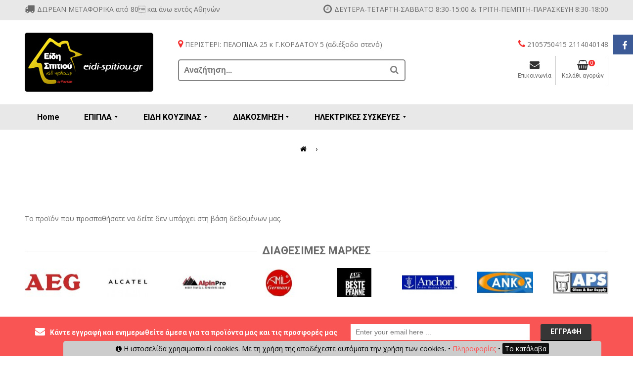

--- FILE ---
content_type: text/html; charset=UTF-8
request_url: https://www.eidi-spitiou.gr/ell/product/Fidelio-ntoylapa-4fylli-first-iii-M.140P.53Y.182ek-FD-TPGR42
body_size: 21721
content:
<!DOCTYPE html>
<html class="supports-js supports-no-touch supports-csstransforms supports-csstransforms3d supports-fontface" lang="">
<head>
	<meta http-equiv="Content-Type" content="text/html; charset=UTF-8">
	<meta charset="utf-8">
        <meta http-equiv="x-ua-compatible" content="ie=edge">
	<meta name="viewport" content="width=device-width, initial-scale=1">
        <title> - eidi-spitiou.gr</title>
		
	<base href="https://www.eidi-spitiou.gr/" />
	<script type="text/javascript">var sitewww = 'https://www.eidi-spitiou.gr/'</script>

		<meta name="resource-type" content="document">
<meta name="distribution" content="global">
<meta name="author" content="eidi-spitiou.gr">
<meta name="keywords" content="σόμπες, αερόθερμο, κατσαρόλες, χύτρα ταχύτητας, τηγάνια, γάστρες, ηλεκτρική κουβέρτα, θερμαντικά είδη, σόμπα, σόμπες υγραερίου, μαγειρικά σκεύη, πυρίμαχα, wok τηγάνια, ηλεκτρικές ψηστιέρες, σκεύη ζαχαροπλαστικής, μηχανές φύλλου, ρολόγια τοίχου, μαχαιροπήρουνα, θερμοπομπός, Πούντζας, Sinialo, τιμή, προσφορά, οικονομικό, κορνίζα τιμή, κορνίζα προσφορά, προσφορές, ρολόι, ρολόι τιμή, ρολόι προσφορά, ρολόι οικονομικό, έπιπλο τιμή, έπιπλο οικονομικό, έπιπλο προσφορά, έπιπλο σπιτιού, έπιπλο σαλωνιού,">
<meta name="description" content="Στο «Είδη Σπιτιού» θα βρείτε θερμαντικά είδη όπως σόμπες,έπιπλο σπιτιού, αερόθερμο, ηλεκτρική κουβέρτα και σκεύη κουζίνας όπως κατσαρόλες, τηγάνια, γάστρες, χύτρα ταχύτητας και πολλά άλλα. ">
<meta name="robots" content="index, follow">
<meta name="revisit-after" content="1 days">
<meta name="rating" content="general">
<meta property="og:description" content="Στο «Είδη Σπιτιού» θα βρείτε θερμαντικά είδη όπως σόμπες,έπιπλο σπιτιού, αερόθερμο, ηλεκτρική κουβέρτα και σκεύη κουζίνας όπως κατσαρόλες, τηγάνια, γάστρες, χύτρα ταχύτητας και πολλά άλλα. ">
<meta property="og:title" content=""/>
<meta property="og:url" content="https://www.eidi-spitiou.gr/ell/product/Fidelio-ntoylapa-4fylli-first-iii-M.140P.53Y.182ek-FD-TPGR42"/>
<meta property="og:image" content="https://www.eidi-spitiou.gr/images/like_img.jpg"/>

	<script>
		var sitewww = 'https://www.eidi-spitiou.gr/';
		var cbWinTitle = 'Αγορά μετρητοίς';
		var cbWinGuide = 'Επιλέγοντας αποδοχή απενεργοποιείται η δυνατότητα δόσεων.';
		var cbButon = 'Αποδοχη';
        </script>


	<!-- favicon ============================================ -->
        <link rel="shortcut icon" href="template/images/favicon/favicon.ico">

	<!-- Google Fonts ============================================ -->


	<!-- Font ================================================== -->
	<link href="https://fonts.googleapis.com/css?family=Didact+Gothic|Open+Sans:300,400,600,700,800|Roboto:100,300,400,500,700,900&amp;subset=greek,greek-ext" rel="stylesheet">


	<!-- Font ================================================== -->
	<!-- <link rel="stylesheet" type="text/css" href="http://fonts.googleapis.com/css?family=Montserrat:300,400,500,600,700">
	<link rel="stylesheet" type="text/css" href="http://fonts.googleapis.com/css?family=Lato:300,400,500,600,700"> -->
	<!-- Helpers ================================================== -->

	<!-- CSS ================================================== -->
	<link href="template/js/plugins/bootstrap-3.3.7-dist/css/bootstrap.min.css" rel="stylesheet" type="text/css" media="all">
	<link href="template/css/jquery.fancybox.css" rel="stylesheet" type="text/css" media="all">
	<link rel="stylesheet" href="template/css/font-awesome.min.css">
	<link href="template/css/animate.min.css" rel="stylesheet" type="text/css" media="all">
	<link href="template/css/swatch.css" rel="stylesheet" type="text/css" media="all">
	<link href="template/js/plugins/OwlCarousel2-2.2.1/dist/assets/owl.carousel.css" rel="stylesheet">
	<link href="template/js/plugins/OwlCarousel2-2.2.1/dist/assets/owl.theme.default.css" rel="stylesheet">
	<!-- <link href="template/css/owl.carousel.min.css" rel="stylesheet" type="text/css" media="all"> -->
	<link href="template/css/flexslider.css" rel="stylesheet" type="text/css" media="all">
	<link href="template/css/timber.scss.css" rel="stylesheet" type="text/css" media="all">
	<link href="template/css/home_market.global.scss.css" rel="stylesheet" type="text/css" media="all">
	<link href="template/css/home_market.style2.scss.css" rel="stylesheet" type="text/css" media="all">
	<link href="template/css/tada.css" rel="stylesheet" type="text/css" media="all">
	<link href="template/css/spr.css" rel="stylesheet" type="text/css" media="all">

	<!-- Lightbox CSS -->
        <link rel="stylesheet" type="text/css" href="template/css/lightbox.css" media="all">


	<!--[if lt IE 9]>
		  <script src="https://oss.maxcdn.com/libs/html5shiv/3.7.0/html5shiv.js"></script>
		  <script src="https://oss.maxcdn.com/libs/respond.js/1.4.2/respond.min.js"></script>
	<![endif]-->
	<!-- Global site tag (gtag.js) - Google Analytics -->

<script async src="https://www.googletagmanager.com/gtag/js?id=UA-176561218-1"></script>

<script>

  window.dataLayer = window.dataLayer || [];

  function gtag(){dataLayer.push(arguments);}

  gtag('js', new Date());


  gtag('config', 'UA-176561218-1');
  gtag('config', 'AW-597333445');

</script>
		<script>
  (function(a,b,c,d,e,f,g){a['SkroutzAnalyticsObject']=e;a[e]= a[e] || function(){
    (a[e].q = a[e].q || []).push(arguments);};f=b.createElement(c);f.async=true;
    f.src=d;g=b.getElementsByTagName(c)[0];g.parentNode.insertBefore(f,g);
  })(window,document,'script','https://analytics.skroutz.gr/analytics.min.js','skroutz_analytics');

  skroutz_analytics('session', 'connect', 'SA-2011-5530');  // Connect your Account.
</script>
   </head>

<body id="home-market-responsive-shopify-theme" class="index2 template-index">




	 <script>





</script>


        <!--[if lt IE 8]>
            <p class="browserupgrade">You are using an <strong>outdated</strong> browser. Please <a href="http://browsehappy.com/">upgrade your browser</a> to improve your experience.</p>
        <![endif]-->

        <!-- Add your site or application content here -->
		<noscript>
			<div class="global-site-notice noscript">
				<div class="notice-inner">
					<p> <strong>JavaScript seems to be disabled in your browser.</strong><br> You must have JavaScript enabled in your browser to utilize the functionality of this website.</p>
                </div>
            </div>
        </noscript>
	<div id="NavDrawer" class="drawer drawer--left">
		<div class="drawer__header">
			<div class="drawer__title h3">
				Browse
			</div>
			<div class="drawer__close js-drawer-close">
				<button type="button" class="icon-fallback-text">
				<span class="icon icon-x" aria-hidden="true"></span>
				<span class="fallback-text">Close menu</span>
				</button>
			</div>

		</div>
		<!--  -->
		<!-- begin mobile-nav -->
		<ul class="mobile-nav">
			<li class="mobile-nav__item">
				<a href="https://www.eidi-spitiou.gr/" title="eidi-spitiou.gr" class="mobile-nav__link">Home</a>
			</li>
			<li class="mobile-nav__item">
				<a href="ell/contact/" title="Επικοινωνία" class="mobile-nav__link">Επικοινωνια</a>
			</li>
			<li class="mobile-nav__item" aria-haspopup="true"><div class="mobile-nav__has-sublist">
						<a href="ell/categories/EPIPLA">ΕΠΙΠΛΑ</a>
						<div class="mobile-nav__toggle">
							<button type="button" class="icon-fallback-text mobile-nav__toggle-open">
							<span class="icon icon-plus" aria-hidden="true"></span>
							<span class="fallback-text">See More</span>
							</button>
							<button type="button" class="icon-fallback-text mobile-nav__toggle-close">
							<span class="icon icon-minus" aria-hidden="true"></span>
							<span class="fallback-text">"Close Cart"</span>
							</button>
						</div>
					</div><ul class="mobile-nav__sublist megamenu__dropdown mobile_megamenu_1">
							<li class="nav-links nav-links01 grid__item small-one-whole">
				<ul><li class="list-title"><a href="ell//έπιπλα-μπαλκονιού-έπιπλα-βεράντας-είδη-εξοχής-τραπέζι-μπαλκονιού">Έπιπλα εξωτερικού χώρου</a></li>
												<li class="list-unstyled nav-sub-mega"><a href="ell/categories/τραπέζι-εξοχής-τραπέζι-μπαλκονιού-βεράντας">Τραπέζια</a></li>
		
												<li class="list-unstyled nav-sub-mega"><a href="ell/categories/καρέκλα-μεταλλικές-αλουμινίου-ξύλινες-σπαστές">Καρέκλες</a></li>
		
												<li class="list-unstyled nav-sub-mega"><a href="ell/categories/σαλόνια-βεράντας-κήπου-wicker-μπαμπού">Σετ σαλόνια</a></li>
		
												<li class="list-unstyled nav-sub-mega"><a href="ell/categories/Τραπεζαρίες-κήπου-ξύλινες-βεράντας-kipou-verantas">Τραπεζαρίες κήπου</a></li>
		
												<li class="list-unstyled nav-sub-mega"><a href="ell/categories/τραπέζι-πλαστικό-καρέκλα-et-plast-σκαμπώ-κήπου-βεράντας-μπαλκονιού">Πλαστικά</a></li>
		
												<li class="list-unstyled nav-sub-mega"><a href="ell/categories/Ομπρέλα-κήπου-μπαλκονιού-βεράντας-3-μέτρα">Ομπρέλες κήπου</a></li>
		
												<li class="list-unstyled nav-sub-mega"><a href="ell/categories/καλαμωτές-καλαμωτή-για-μπαλκόνι-φράχτης">Καλαμωτές</a></li>
		
												<li class="list-unstyled nav-sub-mega"><a href="ell/categories/Αξεσουάρ-είδη-κήπου-βεράντας">Αξεσουάρ κήπου - βεράντας</a></li>
		
												<li class="list-unstyled nav-sub-mega"><a href="ell/categories/Μαξιλάρια-καρέκλας-εξωτερικού-χώρου">Μαξιλάρια</a></li>
		
												<li class="list-unstyled nav-sub-mega"><a href="ell/categories/Είδη-camping-κάμπινγκ-αξεσουάρ">Είδη camping</a></li>
		
												<li class="list-unstyled nav-sub-mega"><a href="ell/categories/ξαπλώστρα-ομπρέλα-θαλάσσης-καρεκλάκια-θερμός-εντομοκτόνα">Είδη παραλίας</a></li>
		
												<li class="list-unstyled nav-sub-mega"><a href="ell/categories/μπάρμπεκιου-barbeque-ψηστιέρα-κάρβουνα-κήπος-βεράντα">Είδη μπάρμπεκιου</a></li>
		</ul></li><li class="nav-links nav-links01 grid__item small-one-whole">
				<ul><li class="list-title"><a href="ell//Μικροέπιπλα-τραπέζι-καρέκλα-γραφεία-συρταριέρες">Έπιπλα εσωτερικού χώρου</a></li>
												<li class="list-unstyled nav-sub-mega"><a href="ell/categories/Βιτρίνες-Βιβλιοθήκες-Ραφιέρες">Βιτρίνες - Βιβλιοθήκες - Ραφιέρες</a></li>
		
												<li class="list-unstyled nav-sub-mega"><a href="ell/categories/Έπιπλα-γραφείου-υπολογιστή">Έπιπλα γραφείου</a></li>
		
												<li class="list-unstyled nav-sub-mega"><a href="ell/categories/Έπιπλα-κρεβατοκάμαρας">Έπιπλα κρεβατοκάμαρας</a></li>
		
												<li class="list-unstyled nav-sub-mega"><a href="ell/categories/Έπιπλα-τηλεόρασηςέπιπλο-tv">Έπιπλα τηλεόρασης</a></li>
		
												<li class="list-unstyled nav-sub-mega"><a href="ell/categories/Καθρέφτες">Καθρέφτες</a></li>
		
												<li class="list-unstyled nav-sub-mega"><a href="ell/categories/Καρέκλες">Καρέκλες κουζίνας - τραπεζαρίας</a></li>
		
												<li class="list-unstyled nav-sub-mega"><a href="ell/categories/καρέκλα-γραφείου-karekla-grafeiou">Καρέκλες γραφείου</a></li>
		
												<li class="list-unstyled nav-sub-mega"><a href="ell/categories/Κονσόλες-Σεκρετέρ-Μπουφέδες-για-σαλόνια-και-τραπεζαρίες">Κονσόλες - Σεκρετέρ - Μπουφέδες</a></li>
		
												<li class="list-unstyled nav-sub-mega"><a href="ell/categories/Ντουλάπα-ρούχων-ξύλινη-ντουλάπα">Ντουλάπες</a></li>
		
												<li class="list-unstyled nav-sub-mega"><a href="ell/categories/Παπουτσοθήκες-ξύλινες">Παπουτσοθήκες</a></li>
		
												<li class="list-unstyled nav-sub-mega"><a href="ell/categories/Παραβάν">Παραβάν</a></li>
		
												<li class="list-unstyled nav-sub-mega"><a href="ell/categories/Πολυθρόνες-Καναπέδες-Ανάκλιντρα">Πολυθρόνες - Καναπέδες - Ανάκλιντρα</a></li>
		
												<li class="list-unstyled nav-sub-mega"><a href="ell/categories/σκαμπώ-τεχνόδερμα-δερμάτινα-σκαμπώ-ξύλινα-σκαμπώ-μπαούλα">Σκαμπώ - Μπαούλα</a></li>
		
												<li class="list-unstyled nav-sub-mega"><a href="ell/categories/Συρταριέρες-ξύλινες-μελαμίνη">Συρταριέρες</a></li>
		
												<li class="list-unstyled nav-sub-mega"><a href="ell/categories/Τραπέζια-σαλονιού-ξύλινα-τραπεζάκια-γυάλινα-τραπέζια">Τραπεζάκια σαλονιού</a></li>
		
												<li class="list-unstyled nav-sub-mega"><a href="ell/categories/Τραπέζια-φαγητού">Τραπέζια φαγητού</a></li>
		
												<li class="list-unstyled nav-sub-mega"><a href="ell/categories/Διάφορα-έπιπλα-μικροέπιπλα">Διάφορα έπιπλα</a></li>
		</ul></li>
						 </ul>
                    </li><!-- /.menu-item-vbox -->
					<li class="mobile-nav__item" aria-haspopup="true"><div class="mobile-nav__has-sublist">
						<a href="ell/categories/EIDI-KOYZINAS">ΕΙΔΗ ΚΟΥΖΙΝΑΣ</a>
						<div class="mobile-nav__toggle">
							<button type="button" class="icon-fallback-text mobile-nav__toggle-open">
							<span class="icon icon-plus" aria-hidden="true"></span>
							<span class="fallback-text">See More</span>
							</button>
							<button type="button" class="icon-fallback-text mobile-nav__toggle-close">
							<span class="icon icon-minus" aria-hidden="true"></span>
							<span class="fallback-text">"Close Cart"</span>
							</button>
						</div>
					</div><ul class="mobile-nav__sublist megamenu__dropdown mobile_megamenu_1">
							<li class="nav-links nav-links01 grid__item small-one-whole">
				<ul><li class="list-title"><a href="ell//Σκεύη-μαγειρικής-κατσαρόλα-χύτρα-τηγάνι">Σκεύη μαγειρικής</a></li>
												<li class="list-unstyled nav-sub-mega"><a href="ell/categories/Fondue-WOK-τηγάνια-φοντί">Fondue - WOK τηγάνια</a></li>
		
												<li class="list-unstyled nav-sub-mega"><a href="ell/categories/Γάστρα-πυρίμαχο-πυρέξ-πύλινη-γάστρα">Γάστρες - Πυρίμαχα σκεύη</a></li>
		
												<li class="list-unstyled nav-sub-mega"><a href="ell/categories/Κατσαρόλες-ανοξείδωτες-κατσαρόλα-αντικολλητική-fissler-pyramis-venus">Κατσαρόλες</a></li>
		
												<li class="list-unstyled nav-sub-mega"><a href="ell/categories/Μπρίκια-μπρίκι-ανοξείδωτο-αντικολλητικό">Μπρίκια</a></li>
		
												<li class="list-unstyled nav-sub-mega"><a href="ell/categories/Ταψιά-μαγειρικής-ταψίαντικολλητικόανοξείδωτο-αλουμινένιο">Ταψιά</a></li>
		
												<li class="list-unstyled nav-sub-mega"><a href="ell/categories/τηγάνι-tigani-τηγάνι-tefal-τηγάνι-αντικολλητικό-pyramis-venus-teflon">Τηγάνια</a></li>
		
												<li class="list-unstyled nav-sub-mega"><a href="ell/categories/Τσαγιερά-βραστήρες-νερού-ανοξείδωτα-venus-για-το-μάτι-της-κουζίνας">Τσαγιερά</a></li>
		
												<li class="list-unstyled nav-sub-mega"><a href="ell/categories/χύτρα-ταχύτητας-χύτρα-ταχυτητός-fissler-tefal-pyramis">Χύτρες ταχύτητας</a></li>
		
												<li class="list-unstyled nav-sub-mega"><a href="ell/categories/Διάφορα-σκεύη-μαγειρικής-κουζίνας">Διάφορα σκεύη μαγειρικής</a></li>
		</ul></li><li class="nav-links nav-links01 grid__item small-one-whole">
				<ul><li class="list-title"><a href="ell//Είδη-κουζίνας-κουζινικά-εργαλεία-κουζίνας">Κουζίνας Είδη & Εργαλεία</a></li>
												<li class="list-unstyled nav-sub-mega"><a href="ell/categories/Thermos">Θερμός</a></li>
		
												<li class="list-unstyled nav-sub-mega"><a href="ell/categories/Gadget-κουζίνας-kitchen-craft-trudeau-espiel">Gadget κουζίνας</a></li>
		
												<li class="list-unstyled nav-sub-mega"><a href="ell/categories/Διάφορα-είδη-εργαλεία-κουζίνας">Διάφορα είδη & εργαλεία κουζίνας</a></li>
		
												<li class="list-unstyled nav-sub-mega"><a href="ell/categories/λαδικό-ανοξείδωτο-γυάλινο-λαδόξυδο">Αλατοπίπερα & Λαδόξυδα</a></li>
		
												<li class="list-unstyled nav-sub-mega"><a href="ell/categories/Βάζα-κουζίνας-γυάλινα-μπαχαρικών-σετ-καφέ-ζάχαρη">Βάζα κουζίνας - μπαχαρικών - μπισκότων</a></li>
		
												<li class="list-unstyled nav-sub-mega"><a href="ell/categories/Δίσκοι-σερβιρίσματος">Δίσκοι σερβιρίσματος</a></li>
		
												<li class="list-unstyled nav-sub-mega"><a href="ell/categories/Ζαχαροπλαστικής-είδη-εργαλεία-διακόσμησης">Ζαχαροπλαστική</a></li>
		
												<li class="list-unstyled nav-sub-mega"><a href="ell/categories/Δοσομετρητές-Μεζούρες-κουζίνας">Δοσομετρητές κουζίνας</a></li>
		
												<li class="list-unstyled nav-sub-mega"><a href="ell/categories/παγοθήκες-τυρμπουσόν-ανοιχτήρι-πώμα-μπουκαλιού">Είδη μπαρ</a></li>
		
												<li class="list-unstyled nav-sub-mega"><a href="ell/categories/επιφάνεια-κοπής-κουζίνας-ξύλο-γυάλινη-πλαστική-ξύλινη">Επιφάνειες κοπής</a></li>
		
												<li class="list-unstyled nav-sub-mega"><a href="ell/categories/εσπρεσσιέρες-χειρός-μπρίκι-espresso-εσπρεσσο">Εσπρεσσιέρες χειρός & αξεσουάρ</a></li>
		
												<li class="list-unstyled nav-sub-mega"><a href="ell/categories/Θερμόμετρα-μαγειρικής-κουζίνας-φούρνου-ψυγείου-φαγητού">Θερμόμετρα φαγητού</a></li>
		
												<li class="list-unstyled nav-sub-mega"><a href="ell/categories/κάβα-ποτών-κρασιών-κάβες-μεταλλικη-ξύλινη">Κάβες ποτών</a></li>
		
												<li class="list-unstyled nav-sub-mega"><a href="ell/categories/καφετιέρες-γαλλικου-έμβολο-χειρός">Καφετιέρες γαλλικού καφέ χειρός</a></li>
		
												<li class="list-unstyled nav-sub-mega"><a href="ell/categories/Κόπτες-Αποφλοιωτές-λαχανικών">Κόπτες - Αποφλοιωτές</a></li>
		
												<li class="list-unstyled nav-sub-mega"><a href="ell/categories/κουτάλες-πηρούνες-σπάτουλες-κουτάλα-πηρούνα">Κουτάλες - Σπάτουλες</a></li>
		
												<li class="list-unstyled nav-sub-mega"><a href="ell/categories/λαβίδες-ανοξείδωτες-σαλάτας-πάγου-ψητών-γλυκού">Λαβίδες</a></li>
		
												<li class="list-unstyled nav-sub-mega"><a href="ell/categories/μαχαίρι-κουζίνας-chef-santoku-επαγγελματικά-kitchen-craft-tramontina">Μαχαίρια  - Ψαλίδια κουζίνας</a></li>
		
												<li class="list-unstyled nav-sub-mega"><a href="ell/categories/μηχανή-φύλλου-ζύμης-atlas-imperia-formex-ζυμαρικών">Μηχανές κουζίνας χειρός</a></li>
		
												<li class="list-unstyled nav-sub-mega"><a href="ell/categories/BOBBLE-μπουκάλι-παγούρι-με-φίλτρο-άνθρακα">Μπουκάλια-Παγούρια</a></li>
		
												<li class="list-unstyled nav-sub-mega"><a href="ell/categories/Μύλοι-μπαχαρικών-πιπερόμυλοι-αλατόμυλοι">Μύλοι μπαχαρικών</a></li>
		
												<li class="list-unstyled nav-sub-mega"><a href="ell/categories/Πιατοθήκη-ανοξείδωτηπιατοθήκη-πλαστική">Πιατοθήκες</a></li>
		
												<li class="list-unstyled nav-sub-mega"><a href="ell/categories/Σουβέρ-Σουπλά">Σουβέρ - Σουπλά</a></li>
		
												<li class="list-unstyled nav-sub-mega"><a href="ell/categories/σουρωτήρι-ανοξείδωτα-συρμάτινα-πλαστικά-τσαγιού-inox">Σουρωτήρια - Στεγνωτήρια</a></li>
		
												<li class="list-unstyled nav-sub-mega"><a href="ell/categories/στίφτης-στίφτες-λεμονοστίφτης">Στίφτες</a></li>
		
												<li class="list-unstyled nav-sub-mega"><a href="ell/categories/τρίφτης-πυραμίδα-λαχανικών-triftis-εξάγωνος">Τρίφτες</a></li>
		
												<li class="list-unstyled nav-sub-mega"><a href="ell/categories/Είδη-υγραερίου-συσκευές-υγραερίου-γκαζάκια-καμινέτο">Υγραέριο</a></li>
		
												<li class="list-unstyled nav-sub-mega"><a href="ell/categories/τάπερ-φαγητοδοχείο-frigoverre-θερμός">Φαγητοδοχεία - Θερμός</a></li>
		
												<li class="list-unstyled nav-sub-mega"><a href="ell/categories/Φιάλες-Κανάτες-Μπουκάλια-γυάλινα">Φιάλες - Κανάτες - Μπουκάλια</a></li>
		
												<li class="list-unstyled nav-sub-mega"><a href="ell/categories/Φρουτοθήκες-φρουτιέρες">Φρουτοθήκες</a></li>
		
												<li class="list-unstyled nav-sub-mega"><a href="ell/categories/Χρονόμετρα-κουζίνας-kela-kitchen-craft">Χρονόμετρα κουζίνας</a></li>
		
												<li class="list-unstyled nav-sub-mega"><a href="ell/categories/Ψωμιέρες-ξύλινες-ψωμιέρες-inox-ψωμοθήκες">Ψωμιέρες</a></li>
		</ul></li><li class="nav-links nav-links01 grid__item small-one-whole">
				<ul><li class="list-title"><a href="ell//πιάτα-σερβίτσια-σετ-πιάτα-πιάτα-πορσελάνης">Ποτήρια - Πιάτα - Μαχαιροπήρουνα</a></li>
												<li class="list-unstyled nav-sub-mega"><a href="ell/categories/Ποτήρια-γυάλινα-ποτήρι-νερού-ποτήρι-κρασιού">Ποτήρια γυάλινα</a></li>
		
												<li class="list-unstyled nav-sub-mega"><a href="ell/categories/Σετ-πάστας-Φλυτζάνια-καφέ-φλυτζάνια-τσαγιού-φλυτζάνια-πορσελάνης">Κούπες - Φλυτζάνια</a></li>
		
												<li class="list-unstyled nav-sub-mega"><a href="ell/categories/Σερβίτσιο-πιάτων-σετ-πιάτα-πιάτο-πιάτο-φαγητού">Σερβίτσιο πιάτων 20 τεμαχίων</a></li>
		
												<li class="list-unstyled nav-sub-mega"><a href="ell/categories/Σερβίτσιο-πιάτων-72-τεμάχιων">Σερβίτσιο πιάτων 72 τεμαχίων</a></li>
		
												<li class="list-unstyled nav-sub-mega"><a href="ell/categories/Χύμα-πιάτα">Πιάτα χύμα</a></li>
		
												<li class="list-unstyled nav-sub-mega"><a href="ell/categories/Σετ-πιάτα-pizza-πίτσα-spaghetti-μακαρόνια">Πιάτα σετ pizza - μακαρόνια</a></li>
		
												<li class="list-unstyled nav-sub-mega"><a href="ell/categories/Πιατέλες-σερβιρίσματος-σαλατιέρες-πορσελάνης">Πιατέλες - Σαλατιέρες</a></li>
		
												<li class="list-unstyled nav-sub-mega"><a href="ell/categories/μπωλάκια-παγωτού-espiel-με-πόδι-γλυκού-μοντέρνα-χρωματιστά">Πιάτα & Μπωλ για πάστα - γλυκό - παγωτό</a></li>
		
												<li class="list-unstyled nav-sub-mega"><a href="ell/categories/Τουρτιέρες-γυάλινες-τουρτιέρες-πλαστικές-τυριέρες-γυάλινες">Τουρτιέρες - Τυριέρες</a></li>
		
												<li class="list-unstyled nav-sub-mega"><a href="ell/categories/Παιδικά-σερβίτσια-σερβίτσια-bebe-σερβίτσια-espiel">Σερβίτσια παιδικά</a></li>
		
												<li class="list-unstyled nav-sub-mega"><a href="ell/categories/ποτήρια-γάμου-δίσκος-κρασιού-καράφα-κρυστάλιννα">Είδη γάμου</a></li>
		
												<li class="list-unstyled nav-sub-mega"><a href="ell/categories/Είδη-κουζίνας-Τσαγιέρες">Τσαγιέρες</a></li>
		
												<li class="list-unstyled nav-sub-mega"><a href="ell/categories/Μαχαιροπήρουνα-σετ-24-τεμαχίων">Μαχαιροπήρουνα σετ 24 - 30 τεμαχίων</a></li>
		
												<li class="list-unstyled nav-sub-mega"><a href="ell/categories/Μαχαιροπήρουνα-σετ-72-τεμαχίων">Μαχαιροπήρουνα σετ 72 τεμαχίων</a></li>
		
												<li class="list-unstyled nav-sub-mega"><a href="ell/categories/μαχαιροπήρουνα-σετ-πλαστική-λαβή-πηρούνια">Μαχαιροπήρουνα χύμα </a></li>
		</ul></li>
						 </ul>
                    </li><!-- /.menu-item-vbox -->
					<li class="mobile-nav__item" aria-haspopup="true"><div class="mobile-nav__has-sublist">
						<a href="ell/categories/DIAKOSMISI">ΔΙΑΚΟΣΜΗΣΗ</a>
						<div class="mobile-nav__toggle">
							<button type="button" class="icon-fallback-text mobile-nav__toggle-open">
							<span class="icon icon-plus" aria-hidden="true"></span>
							<span class="fallback-text">See More</span>
							</button>
							<button type="button" class="icon-fallback-text mobile-nav__toggle-close">
							<span class="icon icon-minus" aria-hidden="true"></span>
							<span class="fallback-text">"Close Cart"</span>
							</button>
						</div>
					</div><ul class="mobile-nav__sublist megamenu__dropdown mobile_megamenu_1">
							<li class="nav-links nav-links01 grid__item small-one-whole">
				<ul><li class="list-title"><a href="ell//Οργάνωση-νοικοκυριού-ντουλάπες-κουτιά-σκάλες-απλώστρες-σιδερώστρες">Οργάνωση νοικοκυριού</a></li>
												<li class="list-unstyled nav-sub-mega"><a href="ell/categories/Κάδοι-απορριμμάτων">Κάδοι απορριμμάτων</a></li>
		
												<li class="list-unstyled nav-sub-mega"><a href="ell/categories/Απλώστρες-αλουμινίουαπλώστρα-μπαλκονιούσιδερώστρα">Απλώστρες - Σιδερώστρες</a></li>
		
												<li class="list-unstyled nav-sub-mega"><a href="ell/categories/βαλίτσες-τσάντες-ταξιδίου-μοντέρνες">Βαλίτσες - Τσάντες</a></li>
		
												<li class="list-unstyled nav-sub-mega"><a href="ell/categories/Θήκες-Κουτιά-αποθήκευσης-φύλαξης-πλαστικά">Θήκες - Κουτιά αποθήκευσης</a></li>
		
												<li class="list-unstyled nav-sub-mega"><a href="ell/categories/Κουρτινόξυλα">Κουρτινόξυλα</a></li>
		
												<li class="list-unstyled nav-sub-mega"><a href="ell/categories/κουτί-ραπτικής-ξύλινα-κουτιά-ραπτικής">Κουτιά ραπτικής</a></li>
		
												<li class="list-unstyled nav-sub-mega"><a href="ell/categories/κρεμάστρα-τοίχου-πόρτας-ξύλινη-ανοξείδωτη-εισόδου">Κρεμάστρες τοίχου - Καλόγεροι</a></li>
		
												<li class="list-unstyled nav-sub-mega"><a href="ell/categories/Ντουλάπες-μπαλκονιού-ντουλάπες-εξωτερικού-χώρου-πλαστικές">Ντουλάπες εξωτερικού χώρου</a></li>
		
												<li class="list-unstyled nav-sub-mega"><a href="ell/categories/Συρταριέρες-πλαστικές-συρταριέρες-ξύλινες">Συρταριέρες φορητές</a></li>
		
												<li class="list-unstyled nav-sub-mega"><a href="ell/categories/Είδη-μπάνιου-κάδοι-σκουπιδιών-πιγκάλ-κουρτίνες-μπάνιου">Είδη μπάνιου</a></li>
		
												<li class="list-unstyled nav-sub-mega"><a href="ell/categories/Φωτιστικά-πολύφωτα-πλαφονιέρες-φωτιστικά-γραφείου-λάμπες">Φωτιστικά</a></li>
		
												<li class="list-unstyled nav-sub-mega"><a href="ell/categories/Λευκά-είδη">Λευκά είδη</a></li>
		</ul></li><li class="nav-links nav-links01 grid__item small-one-whole">
				<ul><li class="list-title"><a href="ell//Διακοσμητικά">Διακοσμητικά</a></li>
												<li class="list-unstyled nav-sub-mega"><a href="ell/categories/Ρολόγια-τοίχουρολόϊ-τοίχου">Ρολόγια τοίχου</a></li>
		
												<li class="list-unstyled nav-sub-mega"><a href="ell/categories/Πίνακες">Πίνακες</a></li>
		
												<li class="list-unstyled nav-sub-mega"><a href="ell/categories/Κορνίζες-espiel-μοντέρνες">Κορνίζες</a></li>
		
												<li class="list-unstyled nav-sub-mega"><a href="ell/categories/Κεραμικές-σειρέςfyllianainart">Κεραμικές σειρές</a></li>
		
												<li class="list-unstyled nav-sub-mega"><a href="ell/categories/κρύσταλλατασάκιαμπώλκαράφεςβάζα">Κρυστάλλινα είδη</a></li>
		
												<li class="list-unstyled nav-sub-mega"><a href="ell/categories/Γυάλινες-διακοσμητικές-σειρές">Γυάλινες σειρές</a></li>
		
												<li class="list-unstyled nav-sub-mega"><a href="ell/categories/httpwww.eidi-spitiou.grellcategoriesΔιακοσμητικάΜεταλλικό">Δώρα</a></li>
		
												<li class="list-unstyled nav-sub-mega"><a href="ell/categories/κλειδοθήκη-τοίχου-εισόδου-inart-fyliana">Κλειδοθήκες</a></li>
		
												<li class="list-unstyled nav-sub-mega"><a href="ell/categories/μπιζουτιέρα-μοντέρνα-inart">Μπιζουτιέρες</a></li>
		
												<li class="list-unstyled nav-sub-mega"><a href="ell/categories/ρολόγια-επιτραπέζια-rologia">Ρολόγια επιτραπέζια</a></li>
		
												<li class="list-unstyled nav-sub-mega"><a href="ell/categories/Διακοσμητικά-Κουμπαράδες">Κουμπαράδες</a></li>
		
												<li class="list-unstyled nav-sub-mega"><a href="ell/categories/χριστουγεννιάτικα-αγιος-βασίλης-τάρανδος-διακοσμητικά-πιατέλες-ina">Χριστουγεννιάτικα</a></li>
		
												<li class="list-unstyled nav-sub-mega"><a href="ell/categories/διακοσμητικά-χώρου-inart-marva-μοντέρνα-κλασικά">Διακοσμητικά διάφορα</a></li>
		</ul></li>
						 </ul>
                    </li><!-- /.menu-item-vbox -->
					<li class="mobile-nav__item" aria-haspopup="true"><div class="mobile-nav__has-sublist">
						<a href="ell/categories/Ηλεκτρικές-μικροσυσκευές">ΗΛΕΚΤΡΙΚΕΣ ΣΥΣΚΕΥΕΣ</a>
						<div class="mobile-nav__toggle">
							<button type="button" class="icon-fallback-text mobile-nav__toggle-open">
							<span class="icon icon-plus" aria-hidden="true"></span>
							<span class="fallback-text">See More</span>
							</button>
							<button type="button" class="icon-fallback-text mobile-nav__toggle-close">
							<span class="icon icon-minus" aria-hidden="true"></span>
							<span class="fallback-text">"Close Cart"</span>
							</button>
						</div>
					</div><ul class="mobile-nav__sublist megamenu__dropdown mobile_megamenu_1">
							<li class="nav-links nav-links01 grid__item small-one-whole">
				<ul><li class="list-title"><a href="ell//Ηλεκτρικές-μικροσυσκευές-πρωϊνού-γλυκών">Προετοιμασία πρωϊνού - γλυκών</a></li>
												<li class="list-unstyled nav-sub-mega"><a href="ell/categories/Βαφλιέρες-Κρεπιέρες">Βαφλιέρες - Κρεπιέρες</a></li>
		
												<li class="list-unstyled nav-sub-mega"><a href="ell/categories/Βραστήρες-νερού-σε-μεγάλη-ποικιλία">Βραστήρες νερού</a></li>
		
												<li class="list-unstyled nav-sub-mega"><a href="ell/categories/μπρίκι-ηλεκτρικό-ρεύματος-ελληνικού-καφέ-izzy-fest-primo">Ηλεκτρικά μπρίκια</a></li>
		
												<li class="list-unstyled nav-sub-mega"><a href="ell/categories/Καφετιέρες-γαλλικού-φίλτρου-καφέ-filter-coffee">Καφετιέρες γαλλικού καφέ</a></li>
		
												<li class="list-unstyled nav-sub-mega"><a href="ell/categories/Καφετιέρες-espresso-εσπρεσσιέρες">Καφετιέρες espresso καφέ</a></li>
		
												<li class="list-unstyled nav-sub-mega"><a href="ell/categories/Στίφτες-Αποχυμωτές-Λεμονοστίφτες">Στίφτες - Αποχυμωτές</a></li>
		
												<li class="list-unstyled nav-sub-mega"><a href="ell/categories/Τοστιέρες-σαντουϊτσιέρες">Τοστιέρες</a></li>
		
												<li class="list-unstyled nav-sub-mega"><a href="ell/categories/φραπιέρα-φραπεδιέρα-izzy-primo-μηχανή-καφέ">Φραπιέρες</a></li>
		
												<li class="list-unstyled nav-sub-mega"><a href="ell/categories/Φρυγανιέρες-toaster">Φρυγανιέρες</a></li>
		</ul></li><li class="nav-links nav-links01 grid__item small-one-whole">
				<ul><li class="list-title"><a href="ell//Ηλεκτρικές-μικροσυσκευές-για-μαγείρεμα">Μαγείρεμα</a></li>
												<li class="list-unstyled nav-sub-mega"><a href="ell/categories/Απορροφητήρες-pyramis-davoline">Απορροφητήρες</a></li>
		
												<li class="list-unstyled nav-sub-mega"><a href="ell/categories/Αρτοπαρασκευαστές-αρτοπαρασκευαστής-izzy-tefal-kenwood">Αρτοπαρασκευαστές</a></li>
		
												<li class="list-unstyled nav-sub-mega"><a href="ell/categories/Ατμομάγειρες-για-μαγείρεμα-στον-ατμό">Ατμομάγειρες</a></li>
		
												<li class="list-unstyled nav-sub-mega"><a href="ell/categories/Ηλεκτρικές-εστίες-ματάκι-για-καφέ-ηλεκτρικό-μάτι">Ηλεκτρικές εστίες</a></li>
		
												<li class="list-unstyled nav-sub-mega"><a href="ell/categories/Φουρνάκια-ρομπότ-ρομποτάκια">Φουρνάκια - Ρομποτάκια</a></li>
		
												<li class="list-unstyled nav-sub-mega"><a href="ell/categories/Φούρνοι-μικροκυμάτων">Φούρνοι μικροκυμάτων</a></li>
		
												<li class="list-unstyled nav-sub-mega"><a href="ell/categories/Φριτέζεs-ηλεκτρικές">Φριτέζες</a></li>
		
												<li class="list-unstyled nav-sub-mega"><a href="ell/categories/ηλεκτρικές-ψηστιέρες-ηλεκτρικά-μπάρμπεκιου">Ψηστιέρες - Μπάρμπεκιου</a></li>
		</ul></li><li class="nav-links nav-links01 grid__item small-one-whole">
				<ul><li class="list-title"><a href="ell//Μικροσυσκευές-για-προσωπική-περιποίηση-σώματος-σεσουάρ-ισιωτικά">Περιποίηση σώματος</a></li>
												<li class="list-unstyled nav-sub-mega"><a href="ell/categories/Ηοmedics-massage-μασάζ-ευεξία-περιποίηση-σώματος-άκρων">Homedics μασάζ - περιποίηση</a></li>
		
												<li class="list-unstyled nav-sub-mega"><a href="ell/categories/Αποτριχωτικές-μηχανές-ξυριστικές-γυναικεία-περιποίηση">Αποτριχωτικές μηχανές</a></li>
		
												<li class="list-unstyled nav-sub-mega"><a href="ell/categories/Ζυγαριές-σώματος-ζυγαριά-μπάνιου-zigaria-ηλεκτρονική">Ζυγαριές σώματος</a></li>
		
												<li class="list-unstyled nav-sub-mega"><a href="ell/categories/Ισιωτικά-μαλλιών-σίδερο-τοστιέρες">Ισιωτικά - Τοστιέρες μαλλιών</a></li>
		
												<li class="list-unstyled nav-sub-mega"><a href="ell/categories/κουρευτική-ξυριστική-μηχανή-ρεύματος-aeg-rowenta">Κουρευτικές - Ξυριστικές μηχανές</a></li>
		
												<li class="list-unstyled nav-sub-mega"><a href="ell/categories/Σεσουάρ-μαλλιών-πιστολάκι-sesouar">Σεσουάρ μαλλιών</a></li>
		</ul></li><li class="nav-links nav-links01 grid__item small-one-whole">
				<ul><li class="list-title"><a href="ell//Θερμαντικά-σώματα-θερμάστρες-σόμπες-χαλαζία-αλογόνου-πάνελ-θερμοπομποί-convectors">Θερμαντικά</a></li>
												<li class="list-unstyled nav-sub-mega"><a href="ell/categories/Αερόθερμα-χώρου-αερόθερμο-μπάνιου">Αερόθερμα</a></li>
		
												<li class="list-unstyled nav-sub-mega"><a href="ell/categories/ηλεκτρική-κουβέρτα-θερμαινόμενο-υπόστρωμα-izzy-tns-primo-aeg">Ηλεκτρικές κουβέρτες</a></li>
		
												<li class="list-unstyled nav-sub-mega"><a href="ell/categories/Σόμπα-χαλαζία-με-λάμπες-quartz-οικονομική-θέρμανση">Σόμπες χαλαζία</a></li>
		
												<li class="list-unstyled nav-sub-mega"><a href="ell/categories/θερμοπομποί-convector-πάνελ-σόμπες-mica">Θερμοπομποί - Convectors</a></li>
		
												<li class="list-unstyled nav-sub-mega"><a href="ell/categories/Καλοριφέρ-λαδιού">Καλοριφέρ λαδιού</a></li>
		
												<li class="list-unstyled nav-sub-mega"><a href="ell/categories/Σόμπες-υγραερίου">Σόμπες υγραερίου</a></li>
		</ul></li><li class="nav-links nav-links01 grid__item small-one-whole">
				<ul><li class="list-title"><a href="ell//ανεμιστήρας-δαπέδου-οροφής-primo-newest-daewoo">Ανεμιστήρες</a></li>
												<li class="list-unstyled nav-sub-mega"><a href="ell/categories/ανεμιστήρας-box-fan-τετράγωνος-μοντέρνος-primo-newest">Box fan</a></li>
		
												<li class="list-unstyled nav-sub-mega"><a href="ell/categories/ανεμιστήρας-δαπέδου-πύργος-μεταλλικός-αθόρυβος-skroutz">Επιδαπέδιοι</a></li>
		
												<li class="list-unstyled nav-sub-mega"><a href="ell/categories/ανεμιστήρας-επιτραπέζιος-primo-newest-delonghi-sinialo">Επιτραπέζιοι</a></li>
		
												<li class="list-unstyled nav-sub-mega"><a href="ell/categories/ανεμιστήρας-ορθοστάτης-με-πόδι-rowenta-primo-daewoo">Ορθοστάτες</a></li>
		
												<li class="list-unstyled nav-sub-mega"><a href="ell/categories/Ανεμιστήρες-οροφής-primo-επαγγελματικός-με-φώτα">Οροφής</a></li>
		
												<li class="list-unstyled nav-sub-mega"><a href="ell/categories/ανεμιστηράς-τοίχου-primo-πρίμο-τηλεχειριστήριο">Τοίχου</a></li>
		</ul></li><li class="nav-links nav-links01 grid__item small-one-whole">
				<ul><li class="list-title"><a href="ell//Ηλεκτρικές-μικροσυσκευές-για-καθάρισμα-σιδέρωμα">Καθάρισμα - Σιδέρωμα</a></li>
												<li class="list-unstyled nav-sub-mega"><a href="ell/categories/Ατμοκαθαριστές-αποστειρωτής-χώρου">Ατμοκαθαριστές</a></li>
		
												<li class="list-unstyled nav-sub-mega"><a href="ell/categories/Ηλεκτρικό-σκουπάκι-επαναφορτιζόμενο">Ηλεκτρικά σκουπάκια</a></li>
		
												<li class="list-unstyled nav-sub-mega"><a href="ell/categories/Ηλεκτρικές-σκούπες">Ηλεκτρικές σκούπες </a></li>
		
												<li class="list-unstyled nav-sub-mega"><a href="ell/categories/Ατμοσίδερα-σίδερα-ατμού-sidero-σίδερο">Ατμοσίδερα </a></li>
		
												<li class="list-unstyled nav-sub-mega"><a href="ell/categories/Συστήματα-σιδερώματος">Συστήματα σιδερώματος</a></li>
		</ul></li><li class="nav-links nav-links01 grid__item small-one-whole">
				<ul><li class="list-title"><a href="ell//Τηλεφωνικές-συσκευές-τηλέφωνα-σταθερά-τηλεφωνία-ασύρματα-ενσύρματα-καλωδιου">Τηλεφωνικές συσκευές</a></li>
												<li class="list-unstyled nav-sub-mega"><a href="ell/categories/Ασύρματα-τηλέφωνα-τηλεφωνικές-συσκευές-general-electric-telco-philips">Ασύρματα τηλέφωνα</a></li>
		
												<li class="list-unstyled nav-sub-mega"><a href="ell/categories/Ενσύρματα-τηλέφωνα-σταθερά-telco-general-electric">Ενσύρματα τηλέφωνα</a></li>
		</ul></li><li class="nav-links nav-links01 grid__item small-one-whole">
				<ul><li class="list-title"><a href="ell//Ηλεκτρικές-μικροσυσκευές-για-την-παρασκευή-φαγητού">Προετοιμασία μαγειρέματος</a></li>
												<li class="list-unstyled nav-sub-mega"><a href="ell/categories/Ζυγαριές-κουζίνας-ηλεκτρονικές">Ζυγαριές κουζίνας</a></li>
		
												<li class="list-unstyled nav-sub-mega"><a href="ell/categories/Κουζινομηχανές-Πολυμίξερ-Κρεατομηχανές-Κιμαδομηχανές">Κουζινομηχανές - Πολυμίξερ</a></li>
		
												<li class="list-unstyled nav-sub-mega"><a href="ell/categories/Μίξερ-χειρός-κάδος">Μίξερ</a></li>
		
												<li class="list-unstyled nav-sub-mega"><a href="ell/categories/Μπλέντερ-Multi-Chopper">Μπλέντερ - Multi </a></li>
		
												<li class="list-unstyled nav-sub-mega"><a href="ell/categories/ραβδομπλέντερ-ράβδος-braun-kenwood-philips">Ραβδομπλέντερ</a></li>
		</ul></li><li class="nav-links nav-links01 grid__item small-one-whole">
				<ul><li class="list-title"><a href="ell//Ηλεκτρολογικά-είδη-πολύπριζο-λάμπες-πρίζες-φακός">Ηλεκτρολογικά είδη</a></li></ul></li><li class="nav-links nav-links01 grid__item small-one-whole">
				<ul><li class="list-title"><a href="ell//Θερμόμετρα-σπιτιού-μετεωρολογικοί-σταθμοί-υγρόμετρα">Θερμόμετρα σπιτιού</a></li></ul></li><li class="nav-links nav-links01 grid__item small-one-whole">
				<ul><li class="list-title"><a href="ell//Συσκευές-υγείας-πρόληψης-διάγνωσης">Συσκευές υγείας</a></li></ul></li><li class="nav-links nav-links01 grid__item small-one-whole">
				<ul><li class="list-title"><a href="ell//Διάφορες-μικροσυσκευές-κουζίνας">Διάφορες μικροσυσκευές κουζίνας</a></li></ul></li><li class="nav-links nav-links01 grid__item small-one-whole">
				<ul><li class="list-title"><a href="ell//Συσκευές-αφύγρανσης">Συσκευές αφύγρανσης</a></li></ul></li>
						 </ul>
                    </li><!-- /.menu-item-vbox -->
					
		</ul>
	</div>
	<div id="CartDrawer" class="drawer drawer--right fancybox-margin">
		<div class="drawer__header">
			<div class="drawer__title h3">
			Καλαθι αγορων
			</div>
			<div class="drawer__close js-drawer-close">
				<button type="button" class="icon-fallback-text">
				<span class="icon icon-x" aria-hidden="true"></span>
				<span class="fallback-text">"Close Cart"</span>
				</button>
			</div>
		</div>
		<div id="CartContainer">
		
<div class="ajaxcart__inner">
					

	</div>
				<div class="ajaxcart__footer">
					<div class="grid--full">
						<div class="grid__item title-total">
							<p>
								Σύνολο παραγγελίας
							</p>
						</div>
						<div class="grid__item price-total">
							<p>
								<span class="money" data-currency-usd="0 EUR" data-currency="EUR">0&euro;</span>
							</p>
						</div>
					</div>
					
					<button type="button" class="btn btn--full cart__shoppingcart" name="Ολοκλήρωση παραγγελίας" onclick="location.href='ell/cart/'">
					Ολοκλήρωση παραγγελίας</button>
					
				</div>					
	
										

		</div>
	</div>
	<div id="PageContainer" >
		<!-- Top Other -->
		
		<div id="top-header" class="grid--full grid--table">
			<div class="wrapper">
				<div id="topother-header" class="grid--full grid--table">
					<div class="grid__item one-half top-header-left medium--one-whole small--one-whole">
					<i class="fa fa-truck" aria-hidden="true"></i> <p>ΔΩΡΕΑΝ ΜΕΤΑΦΟΡΙΚΑ από 80 και άνω εντός Αθηνών</p>
					</div>
					<div class="grid__item one-half top-header-right medium--one-whole small--hide">
					<span class="right"><i class="fa fa-clock-o" aria-hidden="true"></i> ΔΕΥΤΕΡΑ-ΤΕΤΑΡΤΗ-ΣΑΒΒΑΤΟ 8:30-15:00 & ΤΡΙΤΗ-ΠΕΜΠΤΗ-ΠΑΡΑΣΚΕΥΗ 8:30-18:00</span>
					</div>
					<!-- <div class="grid__item one-half top-header-right">
						<div class="fi-content inline-list social-icons"> -->
							<!-- <a href="#" title="Twitter" class="icon-social twitter" data-toggle="tooltip" data-placement="top"><i class="fa fa-twitter-square"></i></a> -->
							<!-- <a href="#" title="Facebook" class="icon-social facebook" data-toggle="tooltip" data-placement="top"><i class="fa fa-facebook-square"></i></a> -->
							<!-- <a href="#" title="Google+" class="icon-social google" data-toggle="tooltip" data-placement="top"><i class="fa fa-google-plus-square"></i></a>
							<a href="#" title="Pinterest" class="icon-social pinterest" data-toggle="tooltip" data-placement="top"><i class="fa fa-pinterest-square"></i></a>
							<a href="#" title="Youtube" class="icon-social youtube" data-toggle="tooltip" data-placement="top"><i class="fa fa-youtube-square"></i></a>
							<a href="#" title="Vimeo" class="icon-social vimeo" data-toggle="tooltip" data-placement="top"><i class="fa fa-vimeo-square"></i></a> -->
						<!-- </div>
					</div> -->
				</div>
			</div>
		</div>

		<!-- Main Header -->
		<header class="site-header">
			<div class="wrapper">
				<div id="main-header" class="grid--full grid--table ">

					<div class="grid__item small--one-whole medium--one-whole two-eighths">
						<h1 class="site-header__logo large--left" itemscope="" itemtype="http://schema.org/Organization">
						<a href="https://www.eidi-spitiou.gr/" title="eidi-spitiou.gr" itemprop="url" class="site-header__logo-link">
							<img src="template/images/logo/pountzas_logosn.png" alt="eidi-spitiou.gr" itemprop="logo">
						</a>
						</h1>
					</div>
					<div class="grid__item small--one-whole medium--one-whole six-eighths mobile-bottom--parent">
						<div class="grid__item clear one-whole  top--text">
							<span class="left"><i class="fa fa-map-marker"></i> ΠΕΡΙΣΤΕΡΙ: ΠΕΛΟΠΙΔΑ 25 κ Γ.ΚΟΡΔΑΤΟΥ 5 (αδιέξοδο στενό)</span><span class="right right--mobile"><i class="fa fa-phone" aria-hidden="true"></i> 2105750415 2114040148</span>
						</div>

					<div class="grid__item small--one-whole medium--one-whole four-sixths  mobile-bottom ">
						<!--  -->

						<!-- <div class="grid__item one-whole clearfix">
							<div class="grid__item small--one-whole medium--one-whole six-eighths mobile-bottom"> -->
								<div class="large--hide medium-down--show navigation-icon">
									<div class="grid">
										<div class="grid__item one-half">
											<div class="site-nav--mobile">
												<button type="button" class="icon-fallback-text site-nav__link js-drawer-open-left" aria-controls="NavDrawer" aria-expanded="false">
												<span class="icon icon-hamburger" aria-hidden="true"></span>
												<span class="fallback-text">Menu</span>
												</button>
											</div>
										</div>
									</div>
								</div>

								<div class="site-header__search">

									<form action="search.php" method="post" class="input-group search-bar">
										<!-- <div class="collections-selector">
											<select class="single-option-selector" data-option="collection-option" id="collection-option" name="collection">
												<option value="all">All Collections
												<option value="beauty-health">Beauty &amp; Health
												<option value="book">Book
												<option value="camera">Camera - Camcorder
												<option value="clothing">Clothing
												<option value="appliances">Home Appliances
												<option value="homelife">Homelife
												<option value="kids-baby">Kids &amp; Baby
												<option value="smartphones">Smartphones &amp; Cell Phones
												<option value="sport">Sport &amp; Outdoor
												<option value="stationery">Stationery
											</select>
										</div> -->
										<input type="hidden" name="type" value="product">
										<input type="search" placeholder="Αναζήτηση..." name="searchstr" autocomplete="off" value=""  class="input-group-field st-default-search-input" aria-label="Αναζήτηση...">
										<span class="input-group-btn">
										<button type="submit" class="btn icon-fallback-text">
										<i class="fa fa-search"></i>
										<span class="fallback-text">Search</span>
										</button>
										</span>
									</form>
								</div>
								<div class="large--hide medium-down--show navigation-cart">
									<div class="grid__item text-right">
										<div class="site-nav--mobile">
											<a href="cart.htm" class="js-drawer-open-right site-nav__link" aria-controls="CartDrawer" aria-expanded="false">
											<span class="icon-fallback-text">
											<span class="icon icon-cart" aria-hidden="true"></span>
											<span class="fallback-text">Shopping Cart</span>
											</span>
											</a>
										</div>
									</div>
								</div>
						 </div>

							<div class="grid__item small--one-whole two-sixths medium-down--hide">

										<ul class="link-list ">
											<li class="track-order">
												<a href="ell/contact/">
													<i class="fa fa-envelope" aria-hidden="true"></i>

													<span class="name">Επικοινωνία</span>
												</a>
											</li>


											<li class="header-cart">
												<a href="ell/cart/" class="site-header__cart-toggle js-drawer-open-right" aria-controls="CartDrawer" aria-expanded="false">
													<i class="fa fa-shopping-basket"></i>
													<span id="CartCount">0</span>
													<span class="name">Καλάθι αγορών</span>
												</a>
											</li>
										</ul>

									</div>
							</div>
					</div>
				</div>
			</div>
		</header>

		<!-- Navigation Bar -->
		<nav class="nav-bar">
			<div class="wrapper">
				<div class="medium-down--hide" style="float: left; width: 100%; position: relative;">
					<!-- begin site-nav -->
					<ul class="site-nav" id="AccessibleNav">
						<li>
							<a href="https://www.eidi-spitiou.gr/" title="eidi-spitiou.gr" class="site-nav__link"><span>Home</span></a>
						</li>
						<li class="mega-menu site-nav--has-dropdown" aria-haspopup="true"><a href="ell/categories/EPIPLA" class="site-nav__link"><span>ΕΠΙΠΛΑ</span><span class="icon icon-arrow-down" aria-hidden="true"></span></a><ul class="site-nav__dropdown megamenu__dropdown megamenu_1"><li class="nav-links nav-links01 grid__item large--one-quarter"><ul><li class="list-title"><a href="ell/categories/έπιπλα-μπαλκονιού-έπιπλα-βεράντας-είδη-εξοχής-τραπέζι-μπαλκονιού">Έπιπλα εξωτερικού χώρου</a></li><li class="list-unstyled nav-sub-mega"><a href="ell/categories/τραπέζι-εξοχής-τραπέζι-μπαλκονιού-βεράντας" data-img="">Τραπέζια</a></li><li class="list-unstyled nav-sub-mega"><a href="ell/categories/καρέκλα-μεταλλικές-αλουμινίου-ξύλινες-σπαστές" data-img="">Καρέκλες</a></li><li class="list-unstyled nav-sub-mega"><a href="ell/categories/σαλόνια-βεράντας-κήπου-wicker-μπαμπού" data-img="">Σετ σαλόνια</a></li><li class="list-unstyled nav-sub-mega"><a href="ell/categories/Τραπεζαρίες-κήπου-ξύλινες-βεράντας-kipou-verantas" data-img="">Τραπεζαρίες κήπου</a></li><li class="list-unstyled nav-sub-mega"><a href="ell/categories/τραπέζι-πλαστικό-καρέκλα-et-plast-σκαμπώ-κήπου-βεράντας-μπαλκονιού" data-img="">Πλαστικά</a></li><li class="list-unstyled nav-sub-mega"><a href="ell/categories/Ομπρέλα-κήπου-μπαλκονιού-βεράντας-3-μέτρα" data-img="">Ομπρέλες κήπου</a></li><li class="list-unstyled nav-sub-mega"><a href="ell/categories/καλαμωτές-καλαμωτή-για-μπαλκόνι-φράχτης" data-img="">Καλαμωτές</a></li><li class="list-unstyled nav-sub-mega"><a href="ell/categories/Αξεσουάρ-είδη-κήπου-βεράντας" data-img="">Αξεσουάρ κήπου - βεράντας</a></li><li class="list-unstyled nav-sub-mega"><a href="ell/categories/Μαξιλάρια-καρέκλας-εξωτερικού-χώρου" data-img="">Μαξιλάρια</a></li><li class="list-unstyled nav-sub-mega"><a href="ell/categories/Είδη-camping-κάμπινγκ-αξεσουάρ" data-img="">Είδη camping</a></li><li class="list-unstyled nav-sub-mega"><a href="ell/categories/ξαπλώστρα-ομπρέλα-θαλάσσης-καρεκλάκια-θερμός-εντομοκτόνα" data-img="">Είδη παραλίας</a></li><li class="list-unstyled nav-sub-mega"><a href="ell/categories/μπάρμπεκιου-barbeque-ψηστιέρα-κάρβουνα-κήπος-βεράντα" data-img="">Είδη μπάρμπεκιου</a></li></ul></li><li class="nav-links nav-links01 grid__item large--one-quarter"><ul><li class="list-title"><a href="ell/categories/Μικροέπιπλα-τραπέζι-καρέκλα-γραφεία-συρταριέρες">Έπιπλα εσωτερικού χώρου</a></li><li class="list-unstyled nav-sub-mega"><a href="ell/categories/Βιτρίνες-Βιβλιοθήκες-Ραφιέρες" data-img="">Βιτρίνες - Βιβλιοθήκες - Ραφιέρες</a></li><li class="list-unstyled nav-sub-mega"><a href="ell/categories/Έπιπλα-γραφείου-υπολογιστή" data-img="">Έπιπλα γραφείου</a></li><li class="list-unstyled nav-sub-mega"><a href="ell/categories/Έπιπλα-κρεβατοκάμαρας" data-img="">Έπιπλα κρεβατοκάμαρας</a></li><li class="list-unstyled nav-sub-mega"><a href="ell/categories/Έπιπλα-τηλεόρασηςέπιπλο-tv" data-img="">Έπιπλα τηλεόρασης</a></li><li class="list-unstyled nav-sub-mega"><a href="ell/categories/Καθρέφτες" data-img="">Καθρέφτες</a></li><li class="list-unstyled nav-sub-mega"><a href="ell/categories/Καρέκλες" data-img="">Καρέκλες κουζίνας - τραπεζαρίας</a></li><li class="list-unstyled nav-sub-mega"><a href="ell/categories/καρέκλα-γραφείου-karekla-grafeiou" data-img="">Καρέκλες γραφείου</a></li><li class="list-unstyled nav-sub-mega"><a href="ell/categories/Κονσόλες-Σεκρετέρ-Μπουφέδες-για-σαλόνια-και-τραπεζαρίες" data-img="">Κονσόλες - Σεκρετέρ - Μπουφέδες</a></li><li class="list-unstyled nav-sub-mega"><a href="ell/categories/Ντουλάπα-ρούχων-ξύλινη-ντουλάπα" data-img="">Ντουλάπες</a></li><li class="list-unstyled nav-sub-mega"><a href="ell/categories/Παπουτσοθήκες-ξύλινες" data-img="">Παπουτσοθήκες</a></li><li class="list-unstyled nav-sub-mega"><a href="ell/categories/Παραβάν" data-img="">Παραβάν</a></li><li class="list-unstyled nav-sub-mega"><a href="ell/categories/Πολυθρόνες-Καναπέδες-Ανάκλιντρα" data-img="">Πολυθρόνες - Καναπέδες - Ανάκλιντρα</a></li><li class="list-unstyled nav-sub-mega"><a href="ell/categories/σκαμπώ-τεχνόδερμα-δερμάτινα-σκαμπώ-ξύλινα-σκαμπώ-μπαούλα" data-img="">Σκαμπώ - Μπαούλα</a></li><li class="list-unstyled nav-sub-mega"><a href="ell/categories/Συρταριέρες-ξύλινες-μελαμίνη" data-img="">Συρταριέρες</a></li><li class="list-unstyled nav-sub-mega"><a href="ell/categories/Τραπέζια-σαλονιού-ξύλινα-τραπεζάκια-γυάλινα-τραπέζια" data-img="">Τραπεζάκια σαλονιού</a></li><li class="list-unstyled nav-sub-mega"><a href="ell/categories/Τραπέζια-φαγητού" data-img="">Τραπέζια φαγητού</a></li><li class="list-unstyled nav-sub-mega"><a href="ell/categories/Διάφορα-έπιπλα-μικροέπιπλα" data-img="">Διάφορα έπιπλα</a></li></ul></li></ul></li><li class="mega-menu site-nav--has-dropdown" aria-haspopup="true"><a href="ell/categories/EIDI-KOYZINAS" class="site-nav__link"><span>ΕΙΔΗ ΚΟΥΖΙΝΑΣ</span><span class="icon icon-arrow-down" aria-hidden="true"></span></a><ul class="site-nav__dropdown megamenu__dropdown megamenu_1"><li class="nav-links nav-links01 grid__item large--one-quarter"><ul><li class="list-title"><a href="ell/categories/Σκεύη-μαγειρικής-κατσαρόλα-χύτρα-τηγάνι">Σκεύη μαγειρικής</a></li><li class="list-unstyled nav-sub-mega"><a href="ell/categories/Fondue-WOK-τηγάνια-φοντί" data-img="">Fondue - WOK τηγάνια</a></li><li class="list-unstyled nav-sub-mega"><a href="ell/categories/Γάστρα-πυρίμαχο-πυρέξ-πύλινη-γάστρα" data-img="products_img/tcache/1/a/thumb_menu795__220x180_1360666674_0.jpeg">Γάστρες - Πυρίμαχα σκεύη</a></li><li class="list-unstyled nav-sub-mega"><a href="ell/categories/Κατσαρόλες-ανοξείδωτες-κατσαρόλα-αντικολλητική-fissler-pyramis-venus" data-img="products_img/tcache/c/b/thumb_menu795__220x180_1360617927_0.pjpeg">Κατσαρόλες</a></li><li class="list-unstyled nav-sub-mega"><a href="ell/categories/Μπρίκια-μπρίκι-ανοξείδωτο-αντικολλητικό" data-img="products_img/tcache/b/9/thumb_menu795__220x180_1360666442_0.jpeg">Μπρίκια</a></li><li class="list-unstyled nav-sub-mega"><a href="ell/categories/Ταψιά-μαγειρικής-ταψίαντικολλητικόανοξείδωτο-αλουμινένιο" data-img="products_img/tcache/1/a/thumb_menu795__220x180_1360666740_0.jpeg">Ταψιά</a></li><li class="list-unstyled nav-sub-mega"><a href="ell/categories/τηγάνι-tigani-τηγάνι-tefal-τηγάνι-αντικολλητικό-pyramis-venus-teflon" data-img="products_img/tcache/2/c/thumb_menu795__220x180_1362076512_0.jpeg">Τηγάνια</a></li><li class="list-unstyled nav-sub-mega"><a href="ell/categories/Τσαγιερά-βραστήρες-νερού-ανοξείδωτα-venus-για-το-μάτι-της-κουζίνας" data-img="">Τσαγιερά</a></li><li class="list-unstyled nav-sub-mega"><a href="ell/categories/χύτρα-ταχύτητας-χύτρα-ταχυτητός-fissler-tefal-pyramis" data-img="products_img/tcache/8/3/thumb_menu795__220x180_1360666225_0.jpeg">Χύτρες ταχύτητας</a></li><li class="list-unstyled nav-sub-mega"><a href="ell/categories/Διάφορα-σκεύη-μαγειρικής-κουζίνας" data-img="">Διάφορα σκεύη μαγειρικής</a></li></ul></li><li class="nav-links nav-links01 grid__item large--one-quarter"><ul><li class="list-title"><a href="ell/categories/Είδη-κουζίνας-κουζινικά-εργαλεία-κουζίνας">Κουζίνας Είδη & Εργαλεία</a></li><li class="list-unstyled nav-sub-mega"><a href="ell/categories/Thermos" data-img="products_img/tcache/5/9/thumb_menu795__220x180_1619852056_0.jpg">Θερμός</a></li><li class="list-unstyled nav-sub-mega"><a href="ell/categories/Gadget-κουζίνας-kitchen-craft-trudeau-espiel" data-img="products_img/tcache/7/c/thumb_menu795__220x180_1360667502_0.jpeg">Gadget κουζίνας</a></li><li class="list-unstyled nav-sub-mega"><a href="ell/categories/Διάφορα-είδη-εργαλεία-κουζίνας" data-img="">Διάφορα είδη & εργαλεία κουζίνας</a></li><li class="list-unstyled nav-sub-mega"><a href="ell/categories/λαδικό-ανοξείδωτο-γυάλινο-λαδόξυδο" data-img="">Αλατοπίπερα & Λαδόξυδα</a></li><li class="list-unstyled nav-sub-mega"><a href="ell/categories/Βάζα-κουζίνας-γυάλινα-μπαχαρικών-σετ-καφέ-ζάχαρη" data-img="products_img/tcache/2/c/thumb_menu795__220x180_1365852513_0.pjpeg">Βάζα κουζίνας - μπαχαρικών - μπισκότων</a></li><li class="list-unstyled nav-sub-mega"><a href="ell/categories/Δίσκοι-σερβιρίσματος" data-img="">Δίσκοι σερβιρίσματος</a></li><li class="list-unstyled nav-sub-mega"><a href="ell/categories/Ζαχαροπλαστικής-είδη-εργαλεία-διακόσμησης" data-img="">Ζαχαροπλαστική</a></li><li class="list-unstyled nav-sub-mega"><a href="ell/categories/Δοσομετρητές-Μεζούρες-κουζίνας" data-img="">Δοσομετρητές κουζίνας</a></li><li class="list-unstyled nav-sub-mega"><a href="ell/categories/παγοθήκες-τυρμπουσόν-ανοιχτήρι-πώμα-μπουκαλιού" data-img="">Είδη μπαρ</a></li><li class="list-unstyled nav-sub-mega"><a href="ell/categories/επιφάνεια-κοπής-κουζίνας-ξύλο-γυάλινη-πλαστική-ξύλινη" data-img="">Επιφάνειες κοπής</a></li><li class="list-unstyled nav-sub-mega"><a href="ell/categories/εσπρεσσιέρες-χειρός-μπρίκι-espresso-εσπρεσσο" data-img="">Εσπρεσσιέρες χειρός & αξεσουάρ</a></li><li class="list-unstyled nav-sub-mega"><a href="ell/categories/Θερμόμετρα-μαγειρικής-κουζίνας-φούρνου-ψυγείου-φαγητού" data-img="">Θερμόμετρα φαγητού</a></li><li class="list-unstyled nav-sub-mega"><a href="ell/categories/κάβα-ποτών-κρασιών-κάβες-μεταλλικη-ξύλινη" data-img="">Κάβες ποτών</a></li><li class="list-unstyled nav-sub-mega"><a href="ell/categories/καφετιέρες-γαλλικου-έμβολο-χειρός" data-img="">Καφετιέρες γαλλικού καφέ χειρός</a></li><li class="list-unstyled nav-sub-mega"><a href="ell/categories/Κόπτες-Αποφλοιωτές-λαχανικών" data-img="">Κόπτες - Αποφλοιωτές</a></li><li class="list-unstyled nav-sub-mega"><a href="ell/categories/κουτάλες-πηρούνες-σπάτουλες-κουτάλα-πηρούνα" data-img="">Κουτάλες - Σπάτουλες</a></li><li class="list-unstyled nav-sub-mega"><a href="ell/categories/λαβίδες-ανοξείδωτες-σαλάτας-πάγου-ψητών-γλυκού" data-img="">Λαβίδες</a></li><li class="list-unstyled nav-sub-mega"><a href="ell/categories/μαχαίρι-κουζίνας-chef-santoku-επαγγελματικά-kitchen-craft-tramontina" data-img="">Μαχαίρια  - Ψαλίδια κουζίνας</a></li><li class="list-unstyled nav-sub-mega"><a href="ell/categories/μηχανή-φύλλου-ζύμης-atlas-imperia-formex-ζυμαρικών" data-img="">Μηχανές κουζίνας χειρός</a></li><li class="list-unstyled nav-sub-mega"><a href="ell/categories/BOBBLE-μπουκάλι-παγούρι-με-φίλτρο-άνθρακα" data-img="">Μπουκάλια-Παγούρια</a></li><li class="list-unstyled nav-sub-mega"><a href="ell/categories/Μύλοι-μπαχαρικών-πιπερόμυλοι-αλατόμυλοι" data-img="">Μύλοι μπαχαρικών</a></li><li class="list-unstyled nav-sub-mega"><a href="ell/categories/Πιατοθήκη-ανοξείδωτηπιατοθήκη-πλαστική" data-img="products_img/tcache/9/d/thumb_menu795__220x180_1360671150_0.jpeg">Πιατοθήκες</a></li><li class="list-unstyled nav-sub-mega"><a href="ell/categories/Σουβέρ-Σουπλά" data-img="">Σουβέρ - Σουπλά</a></li><li class="list-unstyled nav-sub-mega"><a href="ell/categories/σουρωτήρι-ανοξείδωτα-συρμάτινα-πλαστικά-τσαγιού-inox" data-img="">Σουρωτήρια - Στεγνωτήρια</a></li><li class="list-unstyled nav-sub-mega"><a href="ell/categories/στίφτης-στίφτες-λεμονοστίφτης" data-img="">Στίφτες</a></li><li class="list-unstyled nav-sub-mega"><a href="ell/categories/τρίφτης-πυραμίδα-λαχανικών-triftis-εξάγωνος" data-img="">Τρίφτες</a></li><li class="list-unstyled nav-sub-mega"><a href="ell/categories/Είδη-υγραερίου-συσκευές-υγραερίου-γκαζάκια-καμινέτο" data-img="">Υγραέριο</a></li><li class="list-unstyled nav-sub-mega"><a href="ell/categories/τάπερ-φαγητοδοχείο-frigoverre-θερμός" data-img="products_img/tcache/e/4/thumb_menu795__220x180_1360671272_0.jpeg">Φαγητοδοχεία - Θερμός</a></li><li class="list-unstyled nav-sub-mega"><a href="ell/categories/Φιάλες-Κανάτες-Μπουκάλια-γυάλινα" data-img="products_img/tcache/b/2/thumb_menu795__220x180_1360667911_0.jpeg">Φιάλες - Κανάτες - Μπουκάλια</a></li><li class="list-unstyled nav-sub-mega"><a href="ell/categories/Φρουτοθήκες-φρουτιέρες" data-img="">Φρουτοθήκες</a></li><li class="list-unstyled nav-sub-mega"><a href="ell/categories/Χρονόμετρα-κουζίνας-kela-kitchen-craft" data-img="">Χρονόμετρα κουζίνας</a></li><li class="list-unstyled nav-sub-mega"><a href="ell/categories/Ψωμιέρες-ξύλινες-ψωμιέρες-inox-ψωμοθήκες" data-img="products_img/tcache/6/6/thumb_menu795__220x180_1360668143_0.jpeg">Ψωμιέρες</a></li></ul></li><li class="nav-links nav-links01 grid__item large--one-quarter"><ul><li class="list-title"><a href="ell/categories/πιάτα-σερβίτσια-σετ-πιάτα-πιάτα-πορσελάνης">Ποτήρια - Πιάτα - Μαχαιροπήρουνα</a></li><li class="list-unstyled nav-sub-mega"><a href="ell/categories/Ποτήρια-γυάλινα-ποτήρι-νερού-ποτήρι-κρασιού" data-img="">Ποτήρια γυάλινα</a></li><li class="list-unstyled nav-sub-mega"><a href="ell/categories/Σετ-πάστας-Φλυτζάνια-καφέ-φλυτζάνια-τσαγιού-φλυτζάνια-πορσελάνης" data-img="">Κούπες - Φλυτζάνια</a></li><li class="list-unstyled nav-sub-mega"><a href="ell/categories/Σερβίτσιο-πιάτων-σετ-πιάτα-πιάτο-πιάτο-φαγητού" data-img="">Σερβίτσιο πιάτων 20 τεμαχίων</a></li><li class="list-unstyled nav-sub-mega"><a href="ell/categories/Σερβίτσιο-πιάτων-72-τεμάχιων" data-img="">Σερβίτσιο πιάτων 72 τεμαχίων</a></li><li class="list-unstyled nav-sub-mega"><a href="ell/categories/Χύμα-πιάτα" data-img="">Πιάτα χύμα</a></li><li class="list-unstyled nav-sub-mega"><a href="ell/categories/Σετ-πιάτα-pizza-πίτσα-spaghetti-μακαρόνια" data-img="">Πιάτα σετ pizza - μακαρόνια</a></li><li class="list-unstyled nav-sub-mega"><a href="ell/categories/Πιατέλες-σερβιρίσματος-σαλατιέρες-πορσελάνης" data-img="">Πιατέλες - Σαλατιέρες</a></li><li class="list-unstyled nav-sub-mega"><a href="ell/categories/μπωλάκια-παγωτού-espiel-με-πόδι-γλυκού-μοντέρνα-χρωματιστά" data-img="">Πιάτα & Μπωλ για πάστα - γλυκό - παγωτό</a></li><li class="list-unstyled nav-sub-mega"><a href="ell/categories/Τουρτιέρες-γυάλινες-τουρτιέρες-πλαστικές-τυριέρες-γυάλινες" data-img="">Τουρτιέρες - Τυριέρες</a></li><li class="list-unstyled nav-sub-mega"><a href="ell/categories/Παιδικά-σερβίτσια-σερβίτσια-bebe-σερβίτσια-espiel" data-img="">Σερβίτσια παιδικά</a></li><li class="list-unstyled nav-sub-mega"><a href="ell/categories/ποτήρια-γάμου-δίσκος-κρασιού-καράφα-κρυστάλιννα" data-img="">Είδη γάμου</a></li><li class="list-unstyled nav-sub-mega"><a href="ell/categories/Είδη-κουζίνας-Τσαγιέρες" data-img="">Τσαγιέρες</a></li><li class="list-unstyled nav-sub-mega"><a href="ell/categories/Μαχαιροπήρουνα-σετ-24-τεμαχίων" data-img="">Μαχαιροπήρουνα σετ 24 - 30 τεμαχίων</a></li><li class="list-unstyled nav-sub-mega"><a href="ell/categories/Μαχαιροπήρουνα-σετ-72-τεμαχίων" data-img="">Μαχαιροπήρουνα σετ 72 τεμαχίων</a></li><li class="list-unstyled nav-sub-mega"><a href="ell/categories/μαχαιροπήρουνα-σετ-πλαστική-λαβή-πηρούνια" data-img="">Μαχαιροπήρουνα χύμα </a></li></ul></li></ul></li><li class="mega-menu site-nav--has-dropdown" aria-haspopup="true"><a href="ell/categories/DIAKOSMISI" class="site-nav__link"><span>ΔΙΑΚΟΣΜΗΣΗ</span><span class="icon icon-arrow-down" aria-hidden="true"></span></a><ul class="site-nav__dropdown megamenu__dropdown megamenu_1"><li class="nav-links nav-links01 grid__item large--one-quarter"><ul><li class="list-title"><a href="ell/categories/Οργάνωση-νοικοκυριού-ντουλάπες-κουτιά-σκάλες-απλώστρες-σιδερώστρες">Οργάνωση νοικοκυριού</a></li><li class="list-unstyled nav-sub-mega"><a href="ell/categories/Κάδοι-απορριμμάτων" data-img="">Κάδοι απορριμμάτων</a></li><li class="list-unstyled nav-sub-mega"><a href="ell/categories/Απλώστρες-αλουμινίουαπλώστρα-μπαλκονιούσιδερώστρα" data-img="">Απλώστρες - Σιδερώστρες</a></li><li class="list-unstyled nav-sub-mega"><a href="ell/categories/βαλίτσες-τσάντες-ταξιδίου-μοντέρνες" data-img="">Βαλίτσες - Τσάντες</a></li><li class="list-unstyled nav-sub-mega"><a href="ell/categories/Θήκες-Κουτιά-αποθήκευσης-φύλαξης-πλαστικά" data-img="">Θήκες - Κουτιά αποθήκευσης</a></li><li class="list-unstyled nav-sub-mega"><a href="ell/categories/Κουρτινόξυλα" data-img="">Κουρτινόξυλα</a></li><li class="list-unstyled nav-sub-mega"><a href="ell/categories/κουτί-ραπτικής-ξύλινα-κουτιά-ραπτικής" data-img="">Κουτιά ραπτικής</a></li><li class="list-unstyled nav-sub-mega"><a href="ell/categories/κρεμάστρα-τοίχου-πόρτας-ξύλινη-ανοξείδωτη-εισόδου" data-img="">Κρεμάστρες τοίχου - Καλόγεροι</a></li><li class="list-unstyled nav-sub-mega"><a href="ell/categories/Ντουλάπες-μπαλκονιού-ντουλάπες-εξωτερικού-χώρου-πλαστικές" data-img="">Ντουλάπες εξωτερικού χώρου</a></li><li class="list-unstyled nav-sub-mega"><a href="ell/categories/Συρταριέρες-πλαστικές-συρταριέρες-ξύλινες" data-img="">Συρταριέρες φορητές</a></li><li class="list-unstyled nav-sub-mega"><a href="ell/categories/Είδη-μπάνιου-κάδοι-σκουπιδιών-πιγκάλ-κουρτίνες-μπάνιου" data-img="">Είδη μπάνιου</a></li><li class="list-unstyled nav-sub-mega"><a href="ell/categories/Φωτιστικά-πολύφωτα-πλαφονιέρες-φωτιστικά-γραφείου-λάμπες" data-img="">Φωτιστικά</a></li><li class="list-unstyled nav-sub-mega"><a href="ell/categories/Λευκά-είδη" data-img="">Λευκά είδη</a></li></ul></li><li class="nav-links nav-links01 grid__item large--one-quarter"><ul><li class="list-title"><a href="ell/categories/Διακοσμητικά">Διακοσμητικά</a></li><li class="list-unstyled nav-sub-mega"><a href="ell/categories/Ρολόγια-τοίχουρολόϊ-τοίχου" data-img="">Ρολόγια τοίχου</a></li><li class="list-unstyled nav-sub-mega"><a href="ell/categories/Πίνακες" data-img="">Πίνακες</a></li><li class="list-unstyled nav-sub-mega"><a href="ell/categories/Κορνίζες-espiel-μοντέρνες" data-img="">Κορνίζες</a></li><li class="list-unstyled nav-sub-mega"><a href="ell/categories/Κεραμικές-σειρέςfyllianainart" data-img="">Κεραμικές σειρές</a></li><li class="list-unstyled nav-sub-mega"><a href="ell/categories/κρύσταλλατασάκιαμπώλκαράφεςβάζα" data-img="">Κρυστάλλινα είδη</a></li><li class="list-unstyled nav-sub-mega"><a href="ell/categories/Γυάλινες-διακοσμητικές-σειρές" data-img="">Γυάλινες σειρές</a></li><li class="list-unstyled nav-sub-mega"><a href="ell/categories/httpwww.eidi-spitiou.grellcategoriesΔιακοσμητικάΜεταλλικό" data-img="">Δώρα</a></li><li class="list-unstyled nav-sub-mega"><a href="ell/categories/κλειδοθήκη-τοίχου-εισόδου-inart-fyliana" data-img="">Κλειδοθήκες</a></li><li class="list-unstyled nav-sub-mega"><a href="ell/categories/μπιζουτιέρα-μοντέρνα-inart" data-img="">Μπιζουτιέρες</a></li><li class="list-unstyled nav-sub-mega"><a href="ell/categories/ρολόγια-επιτραπέζια-rologia" data-img="">Ρολόγια επιτραπέζια</a></li><li class="list-unstyled nav-sub-mega"><a href="ell/categories/Διακοσμητικά-Κουμπαράδες" data-img="">Κουμπαράδες</a></li><li class="list-unstyled nav-sub-mega"><a href="ell/categories/χριστουγεννιάτικα-αγιος-βασίλης-τάρανδος-διακοσμητικά-πιατέλες-ina" data-img="">Χριστουγεννιάτικα</a></li><li class="list-unstyled nav-sub-mega"><a href="ell/categories/διακοσμητικά-χώρου-inart-marva-μοντέρνα-κλασικά" data-img="">Διακοσμητικά διάφορα</a></li></ul></li></ul></li><li class="mega-menu site-nav--has-dropdown" aria-haspopup="true"><a href="ell/categories/Ηλεκτρικές-μικροσυσκευές" class="site-nav__link"><span>ΗΛΕΚΤΡΙΚΕΣ ΣΥΣΚΕΥΕΣ</span><span class="icon icon-arrow-down" aria-hidden="true"></span></a><ul class="site-nav__dropdown megamenu__dropdown megamenu_1"><li class="nav-links nav-links01 grid__item large--one-quarter"><ul><li class="list-title"><a href="ell/categories/Ηλεκτρικές-μικροσυσκευές-πρωϊνού-γλυκών">Προετοιμασία πρωϊνού - γλυκών</a></li><li class="list-unstyled nav-sub-mega"><a href="ell/categories/Βαφλιέρες-Κρεπιέρες" data-img="">Βαφλιέρες - Κρεπιέρες</a></li><li class="list-unstyled nav-sub-mega"><a href="ell/categories/Βραστήρες-νερού-σε-μεγάλη-ποικιλία" data-img="products_img/tcache/4/b/thumb_menu549__220x180_1362388433_0.jpeg">Βραστήρες νερού</a></li><li class="list-unstyled nav-sub-mega"><a href="ell/categories/μπρίκι-ηλεκτρικό-ρεύματος-ελληνικού-καφέ-izzy-fest-primo" data-img="">Ηλεκτρικά μπρίκια</a></li><li class="list-unstyled nav-sub-mega"><a href="ell/categories/Καφετιέρες-γαλλικού-φίλτρου-καφέ-filter-coffee" data-img="">Καφετιέρες γαλλικού καφέ</a></li><li class="list-unstyled nav-sub-mega"><a href="ell/categories/Καφετιέρες-espresso-εσπρεσσιέρες" data-img="products_img/tcache/5/1/thumb_menu549__220x180_1362388479_0.jpeg">Καφετιέρες espresso καφέ</a></li><li class="list-unstyled nav-sub-mega"><a href="ell/categories/Στίφτες-Αποχυμωτές-Λεμονοστίφτες" data-img="products_img/tcache/4/1/thumb_menu549__220x180_1362388521_0.jpeg">Στίφτες - Αποχυμωτές</a></li><li class="list-unstyled nav-sub-mega"><a href="ell/categories/Τοστιέρες-σαντουϊτσιέρες" data-img="">Τοστιέρες</a></li><li class="list-unstyled nav-sub-mega"><a href="ell/categories/φραπιέρα-φραπεδιέρα-izzy-primo-μηχανή-καφέ" data-img="">Φραπιέρες</a></li><li class="list-unstyled nav-sub-mega"><a href="ell/categories/Φρυγανιέρες-toaster" data-img="">Φρυγανιέρες</a></li></ul></li><li class="nav-links nav-links01 grid__item large--one-quarter"><ul><li class="list-title"><a href="ell/categories/Ηλεκτρικές-μικροσυσκευές-για-μαγείρεμα">Μαγείρεμα</a></li><li class="list-unstyled nav-sub-mega"><a href="ell/categories/Απορροφητήρες-pyramis-davoline" data-img="">Απορροφητήρες</a></li><li class="list-unstyled nav-sub-mega"><a href="ell/categories/Αρτοπαρασκευαστές-αρτοπαρασκευαστής-izzy-tefal-kenwood" data-img="">Αρτοπαρασκευαστές</a></li><li class="list-unstyled nav-sub-mega"><a href="ell/categories/Ατμομάγειρες-για-μαγείρεμα-στον-ατμό" data-img="">Ατμομάγειρες</a></li><li class="list-unstyled nav-sub-mega"><a href="ell/categories/Ηλεκτρικές-εστίες-ματάκι-για-καφέ-ηλεκτρικό-μάτι" data-img="">Ηλεκτρικές εστίες</a></li><li class="list-unstyled nav-sub-mega"><a href="ell/categories/Φουρνάκια-ρομπότ-ρομποτάκια" data-img="">Φουρνάκια - Ρομποτάκια</a></li><li class="list-unstyled nav-sub-mega"><a href="ell/categories/Φούρνοι-μικροκυμάτων" data-img="">Φούρνοι μικροκυμάτων</a></li><li class="list-unstyled nav-sub-mega"><a href="ell/categories/Φριτέζεs-ηλεκτρικές" data-img="">Φριτέζες</a></li><li class="list-unstyled nav-sub-mega"><a href="ell/categories/ηλεκτρικές-ψηστιέρες-ηλεκτρικά-μπάρμπεκιου" data-img="">Ψηστιέρες - Μπάρμπεκιου</a></li></ul></li><li class="nav-links nav-links01 grid__item large--one-quarter"><ul><li class="list-title"><a href="ell/categories/Μικροσυσκευές-για-προσωπική-περιποίηση-σώματος-σεσουάρ-ισιωτικά">Περιποίηση σώματος</a></li><li class="list-unstyled nav-sub-mega"><a href="ell/categories/Ηοmedics-massage-μασάζ-ευεξία-περιποίηση-σώματος-άκρων" data-img="">Homedics μασάζ - περιποίηση</a></li><li class="list-unstyled nav-sub-mega"><a href="ell/categories/Αποτριχωτικές-μηχανές-ξυριστικές-γυναικεία-περιποίηση" data-img="">Αποτριχωτικές μηχανές</a></li><li class="list-unstyled nav-sub-mega"><a href="ell/categories/Ζυγαριές-σώματος-ζυγαριά-μπάνιου-zigaria-ηλεκτρονική" data-img="">Ζυγαριές σώματος</a></li><li class="list-unstyled nav-sub-mega"><a href="ell/categories/Ισιωτικά-μαλλιών-σίδερο-τοστιέρες" data-img="">Ισιωτικά - Τοστιέρες μαλλιών</a></li><li class="list-unstyled nav-sub-mega"><a href="ell/categories/κουρευτική-ξυριστική-μηχανή-ρεύματος-aeg-rowenta" data-img="">Κουρευτικές - Ξυριστικές μηχανές</a></li><li class="list-unstyled nav-sub-mega"><a href="ell/categories/Σεσουάρ-μαλλιών-πιστολάκι-sesouar" data-img="">Σεσουάρ μαλλιών</a></li></ul></li><li class="nav-links nav-links01 grid__item large--one-quarter"><ul><li class="list-title"><a href="ell/categories/Θερμαντικά-σώματα-θερμάστρες-σόμπες-χαλαζία-αλογόνου-πάνελ-θερμοπομποί-convectors">Θερμαντικά</a></li><li class="list-unstyled nav-sub-mega"><a href="ell/categories/Αερόθερμα-χώρου-αερόθερμο-μπάνιου" data-img="">Αερόθερμα</a></li><li class="list-unstyled nav-sub-mega"><a href="ell/categories/ηλεκτρική-κουβέρτα-θερμαινόμενο-υπόστρωμα-izzy-tns-primo-aeg" data-img="">Ηλεκτρικές κουβέρτες</a></li><li class="list-unstyled nav-sub-mega"><a href="ell/categories/Σόμπα-χαλαζία-με-λάμπες-quartz-οικονομική-θέρμανση" data-img="">Σόμπες χαλαζία</a></li><li class="list-unstyled nav-sub-mega"><a href="ell/categories/θερμοπομποί-convector-πάνελ-σόμπες-mica" data-img="">Θερμοπομποί - Convectors</a></li><li class="list-unstyled nav-sub-mega"><a href="ell/categories/Καλοριφέρ-λαδιού" data-img="">Καλοριφέρ λαδιού</a></li><li class="list-unstyled nav-sub-mega"><a href="ell/categories/Σόμπες-υγραερίου" data-img="">Σόμπες υγραερίου</a></li></ul></li><li class="nav-links nav-links01 grid__item large--one-quarter"><ul><li class="list-title"><a href="ell/categories/ανεμιστήρας-δαπέδου-οροφής-primo-newest-daewoo">Ανεμιστήρες</a></li><li class="list-unstyled nav-sub-mega"><a href="ell/categories/ανεμιστήρας-box-fan-τετράγωνος-μοντέρνος-primo-newest" data-img="">Box fan</a></li><li class="list-unstyled nav-sub-mega"><a href="ell/categories/ανεμιστήρας-δαπέδου-πύργος-μεταλλικός-αθόρυβος-skroutz" data-img="">Επιδαπέδιοι</a></li><li class="list-unstyled nav-sub-mega"><a href="ell/categories/ανεμιστήρας-επιτραπέζιος-primo-newest-delonghi-sinialo" data-img="">Επιτραπέζιοι</a></li><li class="list-unstyled nav-sub-mega"><a href="ell/categories/ανεμιστήρας-ορθοστάτης-με-πόδι-rowenta-primo-daewoo" data-img="">Ορθοστάτες</a></li><li class="list-unstyled nav-sub-mega"><a href="ell/categories/Ανεμιστήρες-οροφής-primo-επαγγελματικός-με-φώτα" data-img="">Οροφής</a></li><li class="list-unstyled nav-sub-mega"><a href="ell/categories/ανεμιστηράς-τοίχου-primo-πρίμο-τηλεχειριστήριο" data-img="">Τοίχου</a></li></ul></li><li class="nav-links nav-links01 grid__item large--one-quarter"><ul><li class="list-title"><a href="ell/categories/Ηλεκτρικές-μικροσυσκευές-για-καθάρισμα-σιδέρωμα">Καθάρισμα - Σιδέρωμα</a></li><li class="list-unstyled nav-sub-mega"><a href="ell/categories/Ατμοκαθαριστές-αποστειρωτής-χώρου" data-img="">Ατμοκαθαριστές</a></li><li class="list-unstyled nav-sub-mega"><a href="ell/categories/Ηλεκτρικό-σκουπάκι-επαναφορτιζόμενο" data-img="">Ηλεκτρικά σκουπάκια</a></li><li class="list-unstyled nav-sub-mega"><a href="ell/categories/Ηλεκτρικές-σκούπες" data-img="">Ηλεκτρικές σκούπες </a></li><li class="list-unstyled nav-sub-mega"><a href="ell/categories/Ατμοσίδερα-σίδερα-ατμού-sidero-σίδερο" data-img="">Ατμοσίδερα </a></li><li class="list-unstyled nav-sub-mega"><a href="ell/categories/Συστήματα-σιδερώματος" data-img="">Συστήματα σιδερώματος</a></li></ul></li><li class="nav-links nav-links01 grid__item large--one-quarter"><ul><li class="list-title"><a href="ell/categories/Τηλεφωνικές-συσκευές-τηλέφωνα-σταθερά-τηλεφωνία-ασύρματα-ενσύρματα-καλωδιου">Τηλεφωνικές συσκευές</a></li><li class="list-unstyled nav-sub-mega"><a href="ell/categories/Ασύρματα-τηλέφωνα-τηλεφωνικές-συσκευές-general-electric-telco-philips" data-img="">Ασύρματα τηλέφωνα</a></li><li class="list-unstyled nav-sub-mega"><a href="ell/categories/Ενσύρματα-τηλέφωνα-σταθερά-telco-general-electric" data-img="">Ενσύρματα τηλέφωνα</a></li></ul></li><li class="nav-links nav-links01 grid__item large--one-quarter"><ul><li class="list-title"><a href="ell/categories/Ηλεκτρικές-μικροσυσκευές-για-την-παρασκευή-φαγητού">Προετοιμασία μαγειρέματος</a></li><li class="list-unstyled nav-sub-mega"><a href="ell/categories/Ζυγαριές-κουζίνας-ηλεκτρονικές" data-img="">Ζυγαριές κουζίνας</a></li><li class="list-unstyled nav-sub-mega"><a href="ell/categories/Κουζινομηχανές-Πολυμίξερ-Κρεατομηχανές-Κιμαδομηχανές" data-img="">Κουζινομηχανές - Πολυμίξερ</a></li><li class="list-unstyled nav-sub-mega"><a href="ell/categories/Μίξερ-χειρός-κάδος" data-img="">Μίξερ</a></li><li class="list-unstyled nav-sub-mega"><a href="ell/categories/Μπλέντερ-Multi-Chopper" data-img="">Μπλέντερ - Multi </a></li><li class="list-unstyled nav-sub-mega"><a href="ell/categories/ραβδομπλέντερ-ράβδος-braun-kenwood-philips" data-img="">Ραβδομπλέντερ</a></li></ul></li><li class="nav-links nav-links01 grid__item large--one-quarter"><ul><li class="list-title"><a href="ell/categories/Ηλεκτρολογικά-είδη-πολύπριζο-λάμπες-πρίζες-φακός">Ηλεκτρολογικά είδη</a></li></ul></li><li class="nav-links nav-links01 grid__item large--one-quarter"><ul><li class="list-title"><a href="ell/categories/Θερμόμετρα-σπιτιού-μετεωρολογικοί-σταθμοί-υγρόμετρα">Θερμόμετρα σπιτιού</a></li></ul></li><li class="nav-links nav-links01 grid__item large--one-quarter"><ul><li class="list-title"><a href="ell/categories/Συσκευές-υγείας-πρόληψης-διάγνωσης">Συσκευές υγείας</a></li></ul></li><li class="nav-links nav-links01 grid__item large--one-quarter"><ul><li class="list-title"><a href="ell/categories/Διάφορες-μικροσυσκευές-κουζίνας">Διάφορες μικροσυσκευές κουζίνας</a></li></ul></li><li class="nav-links nav-links01 grid__item large--one-quarter"><ul><li class="list-title"><a href="ell/categories/Συσκευές-αφύγρανσης">Συσκευές αφύγρανσης</a></li></ul></li></ul></li>
					</ul>

				</div>
			</div>
		</nav>    <!-- Main Content -->
<main class="main-content">




	<!-- BREADCRUMBS -->
	<div class="breadcrumb-wrapper">
				<nav class="breadcrumb" role="navigation" aria-label="breadcrumbs">
					 <a href="https://www.eidi-spitiou.gr/" title="Home">
                                    <i class="fa fa-home"></i>
                                </a>
					<span aria-hidden="true">&rsaquo;</span>
					
					<span></span>
				</nav>
				<h1 class="section-header__title"></h1>
			</div>
	
	<!-- /.wrapper-breadcrums -->

    
    <!-- /BREADCRUMBS -->

	<div class="wrapper">
<br><br><p>Το προϊόν που προσπαθήσατε να δείτε δεν υπάρχει στη βάση δεδομένων μας.</p>	<div id="featured_brands" class="featured-brand grid--full grid--table grid-block-full margin--top">
		<div class="featured-brand-inner">
			<h2 class="brands-title"><span><a href="https://www.eidi-spitiou.gr/ell/supplier/all">Διαθεσιμες Μαρκες</a></span></h1>
			<div class="brands-elements">
			<div  class="owl-carousel owl-theme" data-emslider-navigation="true" data-emslider-items="8" data-emslider-desktop="7" data-emslider-desktop-small="5" data-emslider-tablet="3" data-emslider-mobile="2">
				 <div class="item"><a href="ell/supplier/AEG"><img src="products_img/tcache/c/b/thumb_suproll58__123x64_aeg-.jpg" border="0" alt="AEG" /></a></div><div class="item"><a href="ell/supplier/ALCATEL"><img src="products_img/tcache/4/2/thumb_suproll157__123x64_alcatellogo.jpg" border="0" alt="ALCATEL" /></a></div><div class="item"><a href="ell/supplier/httpswww.alpinpro.com"><img src="products_img/tcache/9/2/thumb_suproll184__123x64_AlpinPro.jpg" border="0" alt="AlpinPro" /></a></div><div class="item"><a href="ell/supplier/AMIL"><img src="products_img/tcache/4/9/thumb_suproll104__123x64_amil.jpg" border="0" alt="AMIL" /></a></div><div class="item"><a href="ell/supplier/AMT-Gastroguss"><img src="products_img/tcache/0/6/thumb_suproll167__123x64_AMT GASTRO.jpg" border="0" alt="AMT Gastroguss" /></a></div><div class="item"><a href="#"><img src="products_img/tcache/2/b/thumb_suproll197__123x64_anchor-250x100.jpg" border="0" alt="ANCHOR" /></a></div><div class="item"><a href="ell/supplier/ANKOR"><img src="products_img/tcache/1/d/thumb_suproll33__123x64_ankor.jpg" border="0" alt="ANKOR" /></a></div><div class="item"><a href="ell/supplier/APS"><img src="products_img/tcache/e/4/thumb_suproll150__123x64_aps.jpg" border="0" alt="APS" /></a></div><div class="item"><a href="#"><img src="products_img/tcache/4/a/thumb_suproll173__123x64_arcos-logo-e1549558514782.jpg" border="0" alt="ARCOS" /></a></div><div class="item"><a href="ell/supplier/BABYLISS"><img src="products_img/tcache/5/1/thumb_suproll51__123x64_BABYLISS-.jpg" border="0" alt="BABYLISS" /></a></div><div class="item"><a href="ell/supplier/BARCRAFT"><img src="products_img/tcache/1/8/thumb_suproll133__123x64_barcraft.jpg" border="0" alt="BARCRAFT" /></a></div><div class="item"><a href="ell/supplier/BERGNER"><img src="products_img/tcache/5/f/thumb_suproll110__123x64_BERGNER.jpg" border="0" alt="BERGNER" /></a></div><div class="item"><a href="ell/supplier/BLACKDECKER"><img src="products_img/tcache/5/8/thumb_suproll31__123x64_BLACK&DECKER-.jpg" border="0" alt="BLACK&DECKER" /></a></div><div class="item"><a href="ell/supplier/BOBBLE"><img src="products_img/tcache/3/9/thumb_suproll98__123x64_bobble-.jpg" border="0" alt="BOBBLE" /></a></div><div class="item"><a href="ell/supplier/BOHEMIA"><img src="products_img/tcache/2/1/thumb_suproll170__123x64_bohemia-crystalite-logo.jpg" border="0" alt="BOHEMIA" /></a></div><div class="item"><a href="ell/supplier/BOMANN"><img src="products_img/tcache/6/0/thumb_suproll29__123x64_bomann-.jpg" border="0" alt="BOMANΝ" /></a></div><div class="item"><a href="ell/supplier/BONZER"><img src="products_img/tcache/4/6/thumb_suproll163__123x64_bonzermoto.jpeg" border="0" alt="BONZER" /></a></div><div class="item"><a href="ell/supplier/BORCAM"><img src="products_img/tcache/e/2/thumb_suproll120__123x64_borcam.jpg" border="0" alt="BORCAM" /></a></div><div class="item"><a href="ell/supplier/BORMIOLI"><img src="products_img/tcache/e/3/thumb_suproll117__123x64_bormioli.jpg" border="0" alt="BORMIOLI" /></a></div><div class="item"><a href="ell/supplier/BRAUN"><img src="products_img/tcache/8/3/thumb_suproll60__123x64_braun-.jpg" border="0" alt="BRAUN" /></a></div>
			</div>
		</div>
	</div>
</div>
			
</main>
<footer class="site-footer">       
			<div class="grid__item footer_newsletter">
				<div class="wrapper">
					<h3><i class="fa fa-envelope"></i>Κάντε εγγραφή και ενημερωθείτε άμεσα για τα προϊόντα μας και τις προσφορές μας</h3> 
					<form action="newsletter.php" method="post" id="mc-embedded-subscribe-form" name="mc-embedded-subscribe-form"  class="input-group">
						<input type="email" value="" placeholder="Enter your email here ..." name="EMAIL" id="mail" class="input-group-field" aria-label="email@example.com">
						<span class="input-group-btn">
						<input type="submit" class="btn" name="subscribe" id="subscribe" value="Εγγραφη">
						</span>
						
						<p><input type="checkbox" name="terms" value="1" required="" >Συμφωνώ με τους <a href="javascript:void(0);" id="type23" class="termLink">όρους χρήσης</a> και την <a href="javascript:void(0);" id="type24" class="termLink">πολιτική προσωπικών δεδομένων</a> </p>
					</form>
					
				</div>
			</div>
			<div class="grid__item footer_information">
				<div class="wrapper">
					<div class="grid-uniform">
						<div class="fi-about-block grid__item one-quarter small--one-whole medium--one-whole">
							<div class="fi-title">
								ΣΧΕΤΙΚΑ ΜΕ ΕΜΑΣ
							</div>
							<div class="fi-content">
								<ul class="group_information">
									<li><a href="#"><i class="fa fa-map-marker"></i> ΠΕΡΙΣΤΕΡΙ: ΠΕΛΟΠΙΔΑ 25 κ Γ.ΚΟΡΔΑΤΟΥ 5 (αδιέξοδο στενό)</a></li>
									<li><i class="fa fa-phone"></i> 2105750415 2114040148</li>
									<li><i class="fa fa-envelope"></i> info@eidi-spitiou.gr</li>
								</ul>
							</div>
							<!-- <div class="fi-content inline-list social-icons">
								
								<a href="#" title="Facebook" class="icon-social facebook" data-toggle="tooltip" data-placement="top"><i class="fa fa-facebook-square"></i></a>
								
							</div> -->
							
						</div>
						<div class="fi-about-block grid__item one-quarter small--one-whole medium--one-whole">
						<div class="fi-title">
								<a title="" href="ell/infopage/4">ΤΡΟΠΟΙ ΠΑΡΑΓΓΕΛΙΑΣ</a>
							</div>
							<ul class="fi-content post-element">
								<li>
								<div class="post-title">
									Από το κατάστημα μας
								</div>
								
								</li>
								<li>
								<div class="post-title">
									Από την ιστοσελίδα μας
								</div>
								
								</li>
								<li>
								<div class="post-title">
									Tηλεφωνικά - Φαξ
								</div>
								
								</li>
								<li>
								<div class="post-title">
									E-mail
								</div>
								
								</li>
								
							</ul>
						</div>
						<div class="fi-about-block grid__item one-quarter small--one-whole medium--one-whole">
						<div class="fi-title">
								<a title="" href="ell/infopage/7">ΤΡΟΠΟΙ ΠΛΗΡΩΜΗΣ</a>
							</div>
							<ul class="fi-content post-element">
								<li>
								<div class="post-title">
									Αντικαταβολή
								</div>
								
								</li>
								<li>
								<div class="post-title">
									Πληρωμή στο κατάστημα
								</div>
								
								</li>
								<li>
								<div class="post-title">
									Πιστωτική κάρτα
								</div>
								
								</li>
								<li>
								<div class="post-title">
									Κατάθεση σε τραπεζικό λογαριασμό
								</div>
								
								</li>
								
							</ul>
						</div>
						<div class="fi-about-block grid__item one-quarter small--one-whole medium--one-whole">
						<div class="fi-title">ΟΡΟΙ ΧΡΗΣΗΣ – ΑΣΦΑΛΕΙΑ </div>
							<ul class="fi-content post-element">
								<li>
								<div class="post-title">
									<a title="" href="ell/infopage/15">Οροι Χρήσης & Λειτουργίας του Ιστόχώρου</a>
								</div>
								
								</li>
								<li>
								<div class="post-title">
									<a title="" href="ell/infopage/10"><span>Εγγυήσεις προϊόντων</span></a>
								</div>
								
								</li>
								<li>
								<div class="post-title">
									<a title="" href="ell/infopage/9"><span>Πολιτική επιστροφών – Δικαίωμα Υπαναχώρησης</span></a>
								</div>
								
								</li>
								<li>
								<div class="post-title">
									<a title="" href="ell/infopage/11"><span>Προστασία Προσωπικών Δεδομένων</span></a>
								</div>
								
								</li>
								<li>
								<div class="post-title">
									<a title="" href="ell/infopage/12"><span>Πληροφορίες COOKIES</span></a>
								</div>
								
								</li>
								
								
							</ul>
                                                    
						</div>
					</div>
				</div>
			</div>
			<div class="grid__item footer_information">
				<div class="wrapper">
					<ul class="fic-content">
				
		<li>
								<div class="post-title">
									<a title="" href="ell/categories/EPIPLA">ΕΠΙΠΛΑ</a>
								</div><ul>
												
												<li><a href="ell/categories/έπιπλα-μπαλκονιού-έπιπλα-βεράντας-είδη-εξοχής-τραπέζι-μπαλκονιού">Έπιπλα εξωτερικού χώρου</a></li>
		
												<li><a href="ell/categories/Μικροέπιπλα-τραπέζι-καρέκλα-γραφεία-συρταριέρες">Έπιπλα εσωτερικού χώρου</a></li>
		
											</ul>

								
								</li>
										
		
		<li>
								<div class="post-title">
									<a title="" href="ell/categories/EIDI-KOYZINAS">ΕΙΔΗ ΚΟΥΖΙΝΑΣ</a>
								</div><ul>
												
												<li><a href="ell/categories/Σκεύη-μαγειρικής-κατσαρόλα-χύτρα-τηγάνι">Σκεύη μαγειρικής</a></li>
		
												<li><a href="ell/categories/Είδη-κουζίνας-κουζινικά-εργαλεία-κουζίνας">Κουζίνας Είδη & Εργαλεία</a></li>
		
												<li><a href="ell/categories/πιάτα-σερβίτσια-σετ-πιάτα-πιάτα-πορσελάνης">Ποτήρια - Πιάτα - Μαχαιροπήρουνα</a></li>
		
											</ul>

								
								</li>
										
		
		<li>
								<div class="post-title">
									<a title="" href="ell/categories/DIAKOSMISI">ΔΙΑΚΟΣΜΗΣΗ</a>
								</div><ul>
												
												<li><a href="ell/categories/Οργάνωση-νοικοκυριού-ντουλάπες-κουτιά-σκάλες-απλώστρες-σιδερώστρες">Οργάνωση νοικοκυριού</a></li>
		
												<li><a href="ell/categories/Διακοσμητικά">Διακοσμητικά</a></li>
		
											</ul>

								
								</li>
										
		
		<li>
								<div class="post-title">
									<a title="" href="ell/categories/Ηλεκτρικές-μικροσυσκευές">ΗΛΕΚΤΡΙΚΕΣ ΣΥΣΚΕΥΕΣ</a>
								</div><ul>
												
												<li><a href="ell/categories/Ηλεκτρικές-μικροσυσκευές-πρωϊνού-γλυκών">Προετοιμασία πρωϊνού - γλυκών</a></li>
		
												<li><a href="ell/categories/Ηλεκτρικές-μικροσυσκευές-για-μαγείρεμα">Μαγείρεμα</a></li>
		
												<li><a href="ell/categories/Μικροσυσκευές-για-προσωπική-περιποίηση-σώματος-σεσουάρ-ισιωτικά">Περιποίηση σώματος</a></li>
		
												<li><a href="ell/categories/Θερμαντικά-σώματα-θερμάστρες-σόμπες-χαλαζία-αλογόνου-πάνελ-θερμοπομποί-convectors">Θερμαντικά</a></li>
		
												<li><a href="ell/categories/ανεμιστήρας-δαπέδου-οροφής-primo-newest-daewoo">Ανεμιστήρες</a></li>
		
												<li><a href="ell/categories/Ηλεκτρικές-μικροσυσκευές-για-καθάρισμα-σιδέρωμα">Καθάρισμα - Σιδέρωμα</a></li>
		
												<li><a href="ell/categories/Τηλεφωνικές-συσκευές-τηλέφωνα-σταθερά-τηλεφωνία-ασύρματα-ενσύρματα-καλωδιου">Τηλεφωνικές συσκευές</a></li>
		
												<li><a href="ell/categories/Ηλεκτρικές-μικροσυσκευές-για-την-παρασκευή-φαγητού">Προετοιμασία μαγειρέματος</a></li>
		
												<li><a href="ell/categories/Ηλεκτρολογικά-είδη-πολύπριζο-λάμπες-πρίζες-φακός">Ηλεκτρολογικά είδη</a></li>
		
												<li><a href="ell/categories/Θερμόμετρα-σπιτιού-μετεωρολογικοί-σταθμοί-υγρόμετρα">Θερμόμετρα σπιτιού</a></li>
		
												<li><a href="ell/categories/Συσκευές-υγείας-πρόληψης-διάγνωσης">Συσκευές υγείας</a></li>
		
												<li><a href="ell/categories/Διάφορες-μικροσυσκευές-κουζίνας">Διάφορες μικροσυσκευές κουζίνας</a></li>
		
												<li><a href="ell/categories/Συσκευές-αφύγρανσης">Συσκευές αφύγρανσης</a></li>
		
											</ul>

								
								</li>
										
		
				</ul>
				</div>
			</div>
			<div class="grid__item footer_copyright">
				<div class="wrapper">
					<div class="grid">
						<div class="grid__item footer-copyright one-half small--one-whole medium--one-whole small--text-center">
							<p>
								&copy; 2026 eidi-spitiou.gr All Rights Reserved. 
							</p>
						</div>
						<div class="grid__item footer-payment one-half small--one-whole medium--one-whole small--text-center">
                            Κατασκευή Ιστοσελίδων www.qualityweb.gr
							<!-- <div id="widget-payment">
								<ul id="payments" class="list-inline animated">
									<li class="tada" data-toggle="tooltip" data-placement="top" title="Visa"><a href="index.htm" class="icons visa"><i class="fa fa-cc-visa"></i></a></li>
									<li class="tada" data-toggle="tooltip" data-placement="top" title="Mastercard"><a href="index.htm" class="icons mastercard"><i class="fa fa-cc-mastercard"></i></a></li>
									<li class="tada" data-toggle="tooltip" data-placement="top" title="American Express"><a href="index.htm" class="icons amex"><i class="fa fa-cc-amex"></i></a></li>
									<li class="tada" data-toggle="tooltip" data-placement="top" title="Paypal"><a href="index.htm" class="icons paypal"><i class="fa fa-cc-paypal"></i></a></li>
									<li class="tada" data-toggle="tooltip" data-placement="top" title="Google Wallet"><a href="index.htm" class="icons gw"><i class="fa fa-google-wallet"></i></a></li>
									<li class="tada" data-toggle="tooltip" data-placement="top" title="Discover"><a href="index.htm" class="icons dsc"><i class="fa fa-cc-discover"></i></a></li>
									<li class="tada" data-toggle="tooltip" data-placement="top" title="Diners Club"><a href="index.htm" class="icons dc"><i class="fa fa-cc-diners-club"></i></a></li>
									<li class="tada" data-toggle="tooltip" data-placement="top" title="JCB"><a href="index.htm" class="icons jcb"><i class="fa fa-cc-jcb"></i></a></li>
								</ul>
							</div> -->
						</div>
					</div>
				</div>
			</div>
		    
		</footer>
	</div>

	<div id="scroll-to-top" title="Scroll to Top" class="off">
		<i class="fa fa-caret-up"></i>
	</div>
	<ul id="social_side_links">
	<li><a style="background-color: #3c5a96;" href="#" target="_blank"><img src="images/facebook.png" alt="" /></a></li>
	<!-- <li><a style="background-color: #1dadeb;" href="https://twitter.com" target="_blank"><img src="https://www.dropbox.com/s/c8in3qcf1uqsqrb/twitter-icon.png?raw=1" alt="" /></a></li>
	<li><a style="background-color: #1178b3;" href="https://linkedin.com" target="_blank"><img src="https://www.dropbox.com/s/pb0a0p7p1pwprue/linkedin-icon.png?raw=1" alt="" /></a></li> -->
	</ul>
    <script>
		var tada_index,tada_autosearchcomplete,tada_swiftype,tada_ads,tada_adsspeed,tada_slideshowtime,tada_block1gallery=false,tada_block1product=false, tada_newsletter=false;
		  tada_index=1;
		  tada_ads=1;
		  tada_adsspeed=5000;
		  tada_slideshowtime = 30000;
		  tada_block1gallery = true;
		  tada_block1product = true;
		  tada_newsletter = true;
    </script>
	<script src="template/js/jquery.min.js" type="text/javascript"></script>	
	   <!-- bootstrap JS
		============================================ -->		
     <script src="template/js/plugins/bootstrap-3.3.7-dist/js/bootstrap.min.js"></script> 

	

	<script src="template/js/jquery.fancybox.min.js" type="text/javascript"></script>
	<!-- <script src="template/js/owl.carousel.min.js" type="text/javascript"></script> -->
	<script src="template/js/plugins/OwlCarousel2-2.2.1/dist/owl.carousel.js"></script>
	<script src="template/js/jquery.tweet.min.js" type="text/javascript"></script>
	<script src="template/js/jquery.optionSelect.js" type="text/javascript"></script>
	<script src="template/js/jquery.flexslider-min.js" type="text/javascript"></script>
	<script src="template/js/modernizr.min.js" type="text/javascript"></script>
	<script src="template/js/timber.js" type="text/javascript"></script>
	<script src="template/js/jquery.easytabs.min.js" type="text/javascript"></script>

	<!-- generic popup -->
    <div class="modal fade popup-msg" id="popup-msg" tabindex="-1" role="dialog" aria-hidden="true">
        <div class="modal-dialog">
            <div class="modal-content">
                <div class="modal-header">
                    <button type="button" class="close" data-dismiss="modal"><span aria-hidden="true">&times;</span><span class="sr-only">Close</span></button>
                    <h4 class="modal-title">&nbsp;</h4>
                </div>
                <div class="modal-body">

                </div>
            </div>
        </div>
    </div>
    <!-- /generic popup -->
	<!-- generic popup -->
                <div class="modal fade popup-msg" id="cash-msg" tabindex="-1" role="dialog" aria-hidden="true">
                    <div class="modal-dialog">
                        <div class="modal-content">
                            <div class="modal-header">
                                <button type="button" class="close" data-dismiss="modal"><span aria-hidden="true">&times;</span><span class="sr-only">Close</span></button>
                                <h4 class="modal-title">&nbsp;</h4>
                            </div>
                            <div class="modal-body">
                                
                            </div>

                        </div>
                    </div>
                </div>
	
	<!-- Login popup -->
		<div class="modal fade popup-login" id="popup-login" tabindex="-1" role="dialog" aria-hidden="true">
			<div class="modal-dialog">
				<div class="modal-content">
					<div class="modal-header">
						<button type="button" class="close" data-dismiss="modal"><span aria-hidden="true">&times;</span><span class="sr-only">Close</span></button>
						<h4 class="modal-title">Σύνδεση</h4>
					</div>
					<div class="modal-body">
						<form action="process.php" method="post" name="loginfrm">
							<div class="row">
								<div class="col-sm-6">
									<div class="form-group">
										<label for="popup-login-email">Email</label>
										<input id="popup-login-email" name="uemail" type="text" class="form-control">
									</div>
								</div>
								<div class="col-sm-6">
									<div class="form-group">
										<label for="popup-login-password">Συνθηματικό</label>
										<input id="popup-login-password" name="upass" type="password" class="form-control">
									</div>
								</div>
                            </div>
							<div class="row">
								<div class="col-sm-12">
									<label><input type="checkbox" name="remember" value="1" /> Θυμήσου με</label> <br class="clear">
									<a class="link" href="forgotpass.php">Υπενθύμιση συνθηματικού</a>
								</div>
                            </div>
							<input type="hidden" name="customerlogin" value="1" />
                        </form>
					</div>
					<div class="modal-footer">
						<button type="button" class="btn btn2 button" onclick="javascript:document.loginfrm.submit();"><span>Συνδεση</span></button>
					</div>
				</div>
			</div>
		</div>
		<!-- /Login popup -->

<!-- /Wrap all content -->


		<div id="cookieNotice"><i class="fa fa-info-circle"></i> Η ιστοσελίδα χρησιμοποιεί cookies. Με τη χρήση της αποδέχεστε αυτόματα την χρήση των cookies. &bull; <a href="ell/infopage/12">Πληροφορίες</a> &bull; <span>Το κατάλαβα</span></div>
	

<!-- JS Global -->
<!-- jquery
		============================================ -->		
        <!-- <script src="template/js/vendor/jquery-1.11.3.min.js"></script> -->
		
		<!-- wow JS
		============================================ -->		
      
		
		<script src="template/js/lightbox.min.js"></script>
		<script src="template/js/jquery.cookie.js"></script>
		

<script src="js/jquery-ui.min.js"></script>
<script src="js/cmsfuncs.js"></script>
<link href="css/cmsstyles.css" rel="stylesheet">

<script type="text/javascript">
	jQuery(function () {
		
		
		jQuery(".fi-title").click(function(){
			jQuery(this).toggleClass('opentab');
		});
	});
			</script>     
<script>


							jQuery('#tabs-product').easytabs({animationSpeed: 'fast', updateHash: false});
						</script>
<script>
						  jQuery(window).ready(function($) {
							//jQuery('.megamenu__dropdown').css("width",$('#main-header').innerWidth());
						  });
						  jQuery( window ).resize(function() {
							//jQuery('.megamenu__dropdown').css("width",$('#main-header').innerWidth());
						  });
					</script>


</body>
</html>


--- FILE ---
content_type: text/css
request_url: https://www.eidi-spitiou.gr/template/css/flexslider.css
body_size: 1299
content:
/*
 * jQuery FlexSlider v2.6.0
 * http://www.woothemes.com/flexslider/
 *
 * Copyright 2012 WooThemes
 * Free to use under the GPLv2 and later license.
 * http://www.gnu.org/licenses/gpl-2.0.html
 *
 * Contributing author: Tyler Smith (@mbmufffin)
 *
 */
/* ====================================================================================================================
 * FONT-FACE
 * ====================================================================================================================*/
@font-face {
  font-family: 'flexslider-icon';
  src: url('fonts/flexslider-icon.eot');
  src: url('fonts/flexslider-icon.eot?#iefix') format('embedded-opentype'), url('fonts/flexslider-icon.woff') format('woff'), url('fonts/flexslider-icon.ttf') format('truetype'), url('fonts/flexslider-icon.svg#flexslider-icon') format('svg');
  font-weight: normal;
  font-style: normal;
}
/* ====================================================================================================================
 * RESETS
 * ====================================================================================================================*/
.flex-container a:hover,
.flex-slider a:hover {
  outline: none;
}
.slides,
.slides > li,
.flex-control-nav,
.flex-direction-nav {
  margin: 0;
  padding: 0;
  list-style: none;
}
.flex-pauseplay span {
  text-transform: capitalize;
}
/* ====================================================================================================================
 * BASE STYLES
 * ====================================================================================================================*/
.flexslider {
  margin: 0;
  padding: 0;
}
.flexslider .slides > li {
  display: none;
  -webkit-backface-visibility: hidden;
}
.flexslider .slides img {
  width: 100%;
  display: block;
}
.flexslider .slides:after {
  content: "\0020";
  display: block;
  clear: both;
  visibility: hidden;
  line-height: 0;
  height: 0;
}
html[xmlns] .flexslider .slides {
  display: block;
}
* html .flexslider .slides {
  height: 1%;
}
.no-js .flexslider .slides > li:first-child {
  display: block;
}
/* ====================================================================================================================
 * DEFAULT THEME
 * ====================================================================================================================*/
.flexslider {
  margin: 0 0 60px;
  background: #ffffff;
  border: 4px solid #ffffff;
  position: relative;
  zoom: 1;
  -webkit-border-radius: 4px;
  -moz-border-radius: 4px;
  border-radius: 4px;
  -webkit-box-shadow: '' 0 1px 4px rgba(0, 0, 0, 0.2);
  -moz-box-shadow: '' 0 1px 4px rgba(0, 0, 0, 0.2);
  -o-box-shadow: '' 0 1px 4px rgba(0, 0, 0, 0.2);
  box-shadow: '' 0 1px 4px rgba(0, 0, 0, 0.2);
}
.flexslider .slides {
  zoom: 1;
}
.flexslider .slides img {
  height: auto;
  -moz-user-select: none;
}
.flex-viewport {
  max-height: 2000px;
  -webkit-transition: all 1s ease;
  -moz-transition: all 1s ease;
  -ms-transition: all 1s ease;
  -o-transition: all 1s ease;
  transition: all 1s ease;
}
.loading .flex-viewport {
  max-height: 300px;
}
.carousel li {
  margin-right: 5px;
}
.flex-direction-nav {
  *height: 0;
}
.flex-direction-nav a {
  text-decoration: none;
  display: block;
  width: 40px;
  height: 40px;
  margin: -20px 0 0;
  position: absolute;
  top: 50%;
  z-index: 10;
  overflow: hidden;
  opacity: 0;
  cursor: pointer;
  color: rgba(0, 0, 0, 0.8);
  text-shadow: 1px 1px 0 rgba(255, 255, 255, 0.3);
  -webkit-transition: all 0.3s ease-in-out;
  -moz-transition: all 0.3s ease-in-out;
  -ms-transition: all 0.3s ease-in-out;
  -o-transition: all 0.3s ease-in-out;
  transition: all 0.3s ease-in-out;
}
.flex-direction-nav a:before {
  font-family: "flexslider-icon";
  font-size: 40px;
  display: inline-block;
  content: '\f001';
  color: rgba(0, 0, 0, 0.8);
  text-shadow: 1px 1px 0 rgba(255, 255, 255, 0.3);
}
.flex-direction-nav a.flex-next:before {
  content: '\f002';
}
.flex-direction-nav .flex-prev {
  left: -50px;
}
.flex-direction-nav .flex-next {
  right: -50px;
  text-align: right;
}
.flexslider:hover .flex-direction-nav .flex-prev {
  opacity: 0.7;
  left: 10px;
}
.flexslider:hover .flex-direction-nav .flex-prev:hover {
  opacity: 1;
}
.flexslider:hover .flex-direction-nav .flex-next {
  opacity: 0.7;
  right: 10px;
}
.flexslider:hover .flex-direction-nav .flex-next:hover {
  opacity: 1;
}
.flex-direction-nav .flex-disabled {
  opacity: 0!important;
  filter: alpha(opacity=0);
  cursor: default;
  z-index: -1;
}
.flex-pauseplay a {
  display: block;
  width: 20px;
  height: 20px;
  position: absolute;
  bottom: 5px;
  left: 10px;
  opacity: 0.8;
  z-index: 10;
  overflow: hidden;
  cursor: pointer;
  color: #000;
}
.flex-pauseplay a:before {
  font-family: "flexslider-icon";
  font-size: 20px;
  display: inline-block;
  content: '\f004';
}
.flex-pauseplay a:hover {
  opacity: 1;
}
.flex-pauseplay a.flex-play:before {
  content: '\f003';
}
.flex-control-nav {
  width: 100%;
  position: absolute;
  bottom: -40px;
  text-align: center;
}
.flex-control-nav li {
  margin: 0 6px;
  display: inline-block;
  zoom: 1;
  *display: inline;
}
.flex-control-paging li a {
  width: 11px;
  height: 11px;
  display: block;
  background: #666;
  background: rgba(0, 0, 0, 0.5);
  cursor: pointer;
  text-indent: -9999px;
  -webkit-box-shadow: inset 0 0 3px rgba(0, 0, 0, 0.3);
  -moz-box-shadow: inset 0 0 3px rgba(0, 0, 0, 0.3);
  -o-box-shadow: inset 0 0 3px rgba(0, 0, 0, 0.3);
  box-shadow: inset 0 0 3px rgba(0, 0, 0, 0.3);
  -webkit-border-radius: 20px;
  -moz-border-radius: 20px;
  border-radius: 20px;
}
.flex-control-paging li a:hover {
  background: #333;
  background: rgba(0, 0, 0, 0.7);
}
.flex-control-paging li a.flex-active {
  background: #000;
  background: rgba(0, 0, 0, 0.9);
  cursor: default;
}
.flex-control-thumbs {
  margin: 5px 0 0;
  position: static;
  overflow: hidden;
}
.flex-control-thumbs li {
  width: 25%;
  float: left;
  margin: 0;
}
.flex-control-thumbs img {
  width: 100%;
  height: auto;
  display: block;
  opacity: .7;
  cursor: pointer;
  -moz-user-select: none;
  -webkit-transition: all 1s ease;
  -moz-transition: all 1s ease;
  -ms-transition: all 1s ease;
  -o-transition: all 1s ease;
  transition: all 1s ease;
}
.flex-control-thumbs img:hover {
  opacity: 1;
}
.flex-control-thumbs .flex-active {
  opacity: 1;
  cursor: default;
}

.flex-caption {
	position:absolute;
  width: 96%;
  padding: 2%;
  left: 0;
  bottom: 0;
  background: rgba(0,0,0,.5);
  color: #fff;
  text-shadow: 0 -1px 0 rgba(0,0,0,.3);
  font-size: 14px;
  line-height: 18px;
}
/* ====================================================================================================================
 * RESPONSIVE
 * ====================================================================================================================*/
@media screen and (max-width: 860px) {
  .flex-direction-nav .flex-prev {
    opacity: 1;
    left: 10px;
  }
  .flex-direction-nav .flex-next {
    opacity: 1;
    right: 10px;
  }
}


--- FILE ---
content_type: text/css
request_url: https://www.eidi-spitiou.gr/template/css/home_market.style2.scss.css
body_size: 11043
content:
a {
    color: dimgrey
}
a:hover {
    color: #de2a2a
}
body {
    color: dimgrey;
    /*font-family: "proxima_nova_rgregular"*/
	font-family: 'Open Sans', sans-serif;
}
h1,
.h1,
h2,
.h2,
h3,
.h3,
h4,
.h4,
h5,
.h5,
h6,
.h6 {
    color: #2c2c2c
}
h3 {
    /*text-transform: uppercase*/
}
textarea,
input[type='text'],
select,
.input-full {
    border-radius: 0
}
input,
textarea,
select {
    border-radius: 0
}
#adv-banner .ads-item {
    line-height: 0
}
#adv-banner .ads-item img {
    max-width: 100%;
    width: 100%
}
#top-header {
    background: #e8e8e8;
    padding: 8px 0 3px 0;
    color: dimgrey
}
#top-header .currency-picker {
    text-align: right;
    float: right;
    margin-top: 3px;
    margin-left: 5px
}
#top-header .currency-picker .currency-picker__label {
    display: none
}
#top-header .currency-picker .currency-picker__wrapper:after {
    content: "\f0d7";
    font: 12px 'FontAwesome';
    float: right;
    margin-left: 5px
}
#top-header .currency-picker .currency-picker__wrapper select.currency-picker {
    text-align: right;
    padding: 0;
    line-height: 12px;
    border: none;
    background: none;
    float: left;
    color: #000;
    /*font-family: "proxima_nova_rgregular";*/
	font-family: 'Open Sans', sans-serif;
    font-weight: 700;
    margin: 0;
    font-size: 13px
}
#top-header .social-icons {
    float: right
}
#top-header .social-icons a {
    margin: 0 2px
}
#top-header .social-icons a:hover {
    -webkit-animation-name: swing;
    -moz-animation-name: swing;
    animation-name: swing;
    -webkit-animation-duration: 1s;
    -moz-animation-duration: 1s;
    animation-duration: 1s;
    -webkit-animation-fill-mode: both;
    -moz-animation-fill-mode: both;
    animation-fill-mode: both
}
#top-header .social-icons a i {
    font-size: 20px;
    color: #000;
    opacity: 0.7
}
#top-header .social-icons a i:hover {
    color: #74b6c7
}
#top-header .top-header-left {
    padding-top: 0
}
#top-header i{font-size:20px;}
#top-header i, #top-header p {
    float: left;
	margin-right:5px;
}

header.site-header {
    padding: 25px 0;
    border-top: 1px solid #e5e5e5;
    background: #fff
}
.link-list {
    text-align: right
}
.link-list li {
    display: inline-block;
    list-style: none;
    border-right: 1px solid #ccc;
    text-align: center;
    padding: 8px;

}
@media (max-width: 1138px) and (min-width: 1024px) {
    .link-list li {
        padding: 15px
    }
}
@media (max-width: 1023px) and (min-width: 768px) {
    .link-list li {
        padding: 15px
    }
}
.link-list li a {
    position: relative;
	font-size: 16px;
}
.link-list li i {
    font-size: 20px;
    display: block;
    color: #323232
}
.link-list li span {
    font-family: 'Roboto', sans-serif;
    font-size: 12px;
    color: dimgrey
}
@media (max-width: 1138px) and (min-width: 1024px) {
    .link-list li span {
        display: none
    }
}
@media (max-width: 1023px) and (min-width: 768px) {
    .link-list li span {
        display: none
    }
}
.link-list li span#CartCount {
    position: absolute;
    width: 13px;
    height: 13px;
    background: #f52e2e;
    color: #ffffff;
    border-radius: 100%;
    top: 0;
    right: 18px;
    font-size: 10px;
    line-height: 13px
}
.site-header__search {
    background: #fff;
    max-width: 80%;
	border:2px solid #838383;
    /*border: 3px solid #323232;*/
    border-radius: 5px;
    position: relative
}
.site-header__search form.search-bar {
    width: 100%;
    display: -webkit-flex;
    display: -moz-flex;
    display: -ms-flex;
    display: flex
}
@media only screen and (max-width: 767px) {
    .site-header__search form.search-bar {
        display: block
    }
}
.site-header__search form.search-bar .collections-selector {
    display: inline-block;
    width: 200px
}
@media only screen and (max-width: 767px) {
    .site-header__search form.search-bar .collections-selector {
        display: none
    }
}
.site-header__search form.search-bar .collections-selector .single-option-selector {
    height: 40px;
    border: none;
    border-right: 3px solid #74b6c7;
    border-radius: 0;
    color: dimgrey;
    text-transform: uppercase
}
.site-header__search form.search-bar .st-default-search-input {
    width: calc(100% - 40px);
    width: -moz-calc(100% - 40px);
    width: -webkit-calc(100% - 40px);
    display: inline-block;
    height: 40px;
    vertical-align: top;
    border: none;
    border-radius: 0;
    color: #000000;/*dimgrey*/
	font-size:16px;
	font-weight:bold;
}
@media only screen and (max-width: 767px) {
    .site-header__search form.search-bar .st-default-search-input {
        width: 100%
    }
}
.site-header__search form.search-bar .input-group-btn {
    position: relative;
    white-space: nowrap;
    width: 40px;
    padding: 0;
    display: inline-block;
    text-align: center
}
.site-header__search form.search-bar .input-group-btn .btn {
    padding: 0
}
@media only screen and (max-width: 767px) {
    .site-header__search form.search-bar .input-group-btn {
        position: absolute;
        right: 0;
        top: 0;
        width: 40px;
        height: 40px
    }
}
.site-header__search form.search-bar .input-group-btn button.btn {
    background: transparent;
    color: #808080;
    border: none
}
@media only screen and (max-width: 767px) {
    .site-header__search {
        float: left;
        display: block;
        width: calc(100% - 80px);
        -moz-width: calc(100% - 80px);
        -webkit-width: calc(100% - 80px);
        margin: 0
    }
}
.nav-bar {
    background: #e8e8e8;
    border-top: 1px solid #e5e5e5
}
.nav-bar .site-nav {
    margin: 0;
    float: left;
    position: static
}
.nav-bar .site-nav>li {
    float: left
}
.nav-bar .site-nav>li>a {
    font-family: 'Roboto', sans-serif;
    font-size: 16px;
    color: #000000;
    /*text-transform: uppercase;*/
    font-weight: 600;
    padding: 14px 25px;
    background: transparent;
    position: relative
}
.nav-bar .site-nav>li>a:hover {
    color: #d92929
}
.nav-bar .site-nav>li>a span {
    position: relative
}
.nav-bar .site-nav>li>a .special_label {
    position: absolute;
    top: -8px;
    right: 0;
    font-size: 8px;
    text-align: center;
    color: #fff;
    line-height: 16px;
    width: 29px;
    height: 18px
}
.nav-bar .site-nav>li>a .hot_label {
    background: url("../images/hot-label.png") no-repeat
}
.nav-bar .site-nav>li>a .new_label {
    background: url("../images/new-label.png") no-repeat
}
.nav-bar .site-nav>li>a .sale_label {
    background: url("../images/sale-label.png") no-repeat
}
.nav-bar .site-nav>li .site-nav__link .icon-arrow-down {
    line-height: 0
}
.nav-bar .site-nav>li .site-nav__dropdown {
    background: #fff;
    border: 1px solid #e5e5e5;
    padding: 14px 0;
    top: 100%;
    transition: all 0.5s ease 0s;
    -webkit-transition: all 0.2s ease 0s;
    transform: scale(1, 0);
    -webkit-transform: scale(1, 0);
    display: block;
    transform-origin: 0 0;
    -webkit-transform-origin: 0 0;
    opacity: 0;
    width:100%;
    /*min-width: 200px*/
}
.nav-bar .site-nav>li .site-nav__dropdown li {
    padding: 5px 20px
}
.nav-bar .site-nav>li .site-nav__dropdown li a {
    background: transparent;
    color: dimgrey;
    font-size: 13px;
    padding: 0
}
.nav-bar .site-nav>li .site-nav__dropdown li a:hover {
    color: #bd2424
}
.nav-bar .site-nav>li .site-nav__dropdown .nav-sampletext {
    font-size: 13px
}
.nav-bar .site-nav>li .site-nav__dropdown .list-title {
    /*text-transform: uppercase;*/
    font-size: 18px;
    font-weight: 700;
    color: #2c2c2c;
    margin-bottom: 10px
}
.nav-bar .site-nav>li .megamenu_1 {
    /*background-image: url(../images/mega-bg-01.png);*/
    background-repeat: no-repeat;
    background-position: right bottom
}
.nav-bar .site-nav>li:hover .site-nav__dropdown {
    transform: scale(1, 1);
    -webkit-transform: scale(1, 1);
    opacity: 1
}
.nav-bar .site-nav .site-nav--has-dropdown {
    position: relative
}
.nav-bar .site-nav .mega-menu {
    position: static
}
.nav-bar .site-nav .site-nav--active>a {
    color: #74b6c7
}
.template-index .nav-bar {
    border-bottom: 1px solid #e5e5e5
}
.menu-container {
    position: relative;
    float: left;
    width: 100%
}
.shop-by-collections {
    padding-right: 20px;
    float: left
}
.shop-by-collections .sidebar-collections {
    position: relative
}
.shop-by-collections .sidebar-collections .sdcollections-title {
    background: #74b6c7;
    padding: 14px 20px;
    font-family: 'Roboto', sans-serif;
    font-size: 16px;
    color: #fff;
    text-transform: uppercase;
    cursor: pointer
}
.shop-by-collections .sidebar-collections .sdcollections-title i {
    margin-right: 10px
}
.shop-by-collections .sidebar-collections .sdcollections-content {
    position: absolute;
    top: 100%;
    left: 0;
    border: 1px solid #ccc;
    opacity: 0;
    transform: scale(1, 0);
    -webkit-transform: scale(1, 0);
    transition: all 0.5s ease 0s;
    z-index: 100;
    width: 100%;
    background: #fff;
    transform-origin: 0 0;
    -webkit-transform-origin: 0 0
}
.shop-by-collections .sidebar-collections .sdcollections-content .sdc-element {
    padding: 9px 20px 7px 20px;
    position: relative
}
.shop-by-collections .sidebar-collections .sdcollections-content .sdc-element>a {
    padding: 0 !important;
    overflow: hidden
}
.shop-by-collections .sidebar-collections .sdcollections-content .sdc-element>a .element-main {
    display: inline-block;
    vertical-align: top
}
.shop-by-collections .sidebar-collections .sdcollections-content .sdc-element>a .icon-arrow-right {
    float: right;
    display: inline-block;
    color: #444;
    padding-top: 3px;
    position: absolute;
    top: 7px;
    right: 10px
}
.shop-by-collections .sidebar-collections .sdcollections-content .sdc-element>a .icon-arrow-right:before {
    content: "\f0da";
    font: 14px 'FontAwesome'
}
.shop-by-collections .sidebar-collections .sdcollections-content .sdc-element .collection-icon {
    display: inline-block;
    vertical-align: top;
    margin-right: 10px
}
.shop-by-collections .sidebar-collections .sdcollections-content .sdc-element .collection-icon img {
    max-width: 20px
}
.shop-by-collections .sidebar-collections .sdcollections-content .sdc-element .collection-area {
    display: inline-block;
    font-family: 'Roboto', sans-serif;
    font-size: 13px;
    color: dimgrey
}
.shop-by-collections .sidebar-collections .sdcollections-content .sdc-element .collection-area:hover {
    color: #74b6c7
}
.shop-by-collections .sidebar-collections .sdcollections-content .sdc-element .site-nav__dropdown {
    left: 100%;
    background: #fff;
    width: 500px;
    top: 0;
    border: 1px solid #ccc;
    padding: 20px 10px 20px 0;
    transition: all 0.5s ease 0s;
    -webkit-transition: all 0.2s ease 0s;
    transform: scale(0, 1);
    -webkit-transform: scale(0, 1);
    display: block;
    transform-origin: 0 0;
    -webkit-transform-origin: 0 0
}
.shop-by-collections .sidebar-collections .sdcollections-content .sdc-element .site-nav__dropdown ul {
    margin: 0
}
.shop-by-collections .sidebar-collections .sdcollections-content .sdc-element .site-nav__dropdown ul .list-title {
    text-transform: uppercase;
    font-size: 18px;
    color: #2c2c2c;
    font-weight: 700;
    margin-bottom: 10px
}
.shop-by-collections .sidebar-collections .sdcollections-content .sdc-element .site-nav__dropdown ul li {
    padding: 5px 10px
}
.shop-by-collections .sidebar-collections .sdcollections-content .sdc-element .site-nav__dropdown ul li a {
    background: none !important
}
.shop-by-collections .sidebar-collections .sdcollections-content .sdc-element .site-nav__dropdown ul li .list-product-name {
    color: #444;
    text-transform: uppercase;
    font-weight: 700;
    margin-bottom: 10px
}
.shop-by-collections .sidebar-collections .sdcollections-content .sdc-element .site-nav__dropdown ul li .list-product-link a {
    color: #74b6c7
}
.shop-by-collections .sidebar-collections .sdcollections-content .sdc-element .site-nav__dropdown ul li .list-product-link a:hover {
    text-decoration: underline
}
.shop-by-collections .sidebar-collections .sdcollections-content .sdc-element:hover .site-nav__dropdown {
    transform: scale(1, 1);
    -webkit-transform: scale(1, 1)
}
.shop-by-collections .sidebar-collections .sdcollections-content .sdc-element+.sdc-element {
    border-top: 1px solid #e5e5e5
}
.shop-by-collections .sidebar-collections:hover .sdcollections-content {
    transform: scale(1, 1);
    -webkit-transform: scale(1, 1);
    opacity: 1
}
.main-slideshow .main_slideshow_wrapper {
    position: relative
}
.main-slideshow .main_slideshow_wrapper .flexslider {
    border: none;
    padding: 0;
    box-shadow: none;
    margin: 0
}
.main-slideshow .main_slideshow_wrapper #slider.flexslider .flex-direction-nav li a {
    width: 34px;
    height: 34px;
    border-radius: 100%;
    background: #d7d7d7;
    color: #898989;
    font-size: 0;
    text-indent: 0;
    text-align: center;
    line-height: 48px;
    bottom: 35px !important
}
.main-slideshow .main_slideshow_wrapper #slider.flexslider .flex-direction-nav li .flex-prev {
    left: 10px
}
.main-slideshow .main_slideshow_wrapper #slider.flexslider .flex-direction-nav li .flex-prev:before {
    content: "\f104";
    font: 28px FontAwesome;
    line-height: 33px
}
.main-slideshow .main_slideshow_wrapper #slider.flexslider .flex-direction-nav li .flex-prev:after {
    content: none
}
.main-slideshow .main_slideshow_wrapper #slider.flexslider .flex-direction-nav li .flex-next {
    right: 10px
}
.main-slideshow .main_slideshow_wrapper #slider.flexslider .flex-direction-nav li .flex-next:before {
    content: "\f105";
    font: 28px FontAwesome;
    line-height: 32px;
    padding-left: 5px
}
.main-slideshow .main_slideshow_wrapper #slider.flexslider .flex-direction-nav li .flex-next:after {
    content: none
}
.main-slideshow .main_slideshow_wrapper #carousel.flexslider {
    position: absolute;
    bottom: 4px;
    left: 4px;
    width: calc(100% - 8px);
    background: #f2f2f2;
    border: 1px solid #d7d7d7;
    border-radius: 0;
    padding: 10px 0px;
    opacity: 0.8
}
.main-slideshow .main_slideshow_wrapper #carousel.flexslider .flex-viewport li {
    position: relative
}
.main-slideshow .main_slideshow_wrapper #carousel.flexslider .flex-viewport li div {
    padding: 0 20px;
    cursor: pointer
}
.main-slideshow .main_slideshow_wrapper #carousel.flexslider .flex-viewport li div img {
    max-width: 50px;
    float: left;
    margin-right: 8px;
    margin-top: 3px;
    border: 1px solid #fff
}
.main-slideshow .main_slideshow_wrapper #carousel.flexslider .flex-viewport li div .cr-title {
    display: block
}
.main-slideshow .main_slideshow_wrapper #carousel.flexslider .flex-viewport li div .cr-title a {
    font-size: 13px;
    font-weight: 600;
    white-space: nowrap;
    display: block;
    overflow: hidden;
    text-overflow: ellipsis
}
.main-slideshow .main_slideshow_wrapper #carousel.flexslider .flex-viewport li div .cr-desc {
    font-size: 12px
}
.main-slideshow .main_slideshow_wrapper #carousel.flexslider .flex-viewport li div:after {
    content: '';
    position: absolute;
    left: 0;
    top: 0;
    height: 300px;
    width: 1px;
    background: #d7d7d7
}
.main-slideshow .main_slideshow_wrapper #carousel.flexslider .flex-direction-nav li a {
    width: 34px;
    height: 34px;
    border-radius: 100%;
    background: #d7d7d7;
    color: #898989;
    font-size: 0;
    text-indent: 0;
    text-align: center;
    line-height: 48px;
    bottom: 35px !important
}
.main-slideshow .main_slideshow_wrapper #carousel.flexslider .flex-direction-nav li .flex-prev {
    left: -12px
}
.main-slideshow .main_slideshow_wrapper #carousel.flexslider .flex-direction-nav li .flex-prev:before {
    content: "\f104";
    font: 28px FontAwesome;
    line-height: 33px
}
.main-slideshow .main_slideshow_wrapper #carousel.flexslider .flex-direction-nav li .flex-prev:after {
    content: none
}
.main-slideshow .main_slideshow_wrapper #carousel.flexslider .flex-direction-nav li .flex-next {
    right: -12px
}
.main-slideshow .main_slideshow_wrapper #carousel.flexslider .flex-direction-nav li .flex-next:before {
    content: "\f105";
    font: 28px FontAwesome;
    line-height: 32px;
    padding-left: 5px
}
.main-slideshow .main_slideshow_wrapper #carousel.flexslider .flex-direction-nav li .flex-next:after {
    content: none
}
.main-slideshow .main_slideshow_wrapper #carousel.flexslider:hover {
    opacity: 1
}
.grid-block-full {
    margin-bottom: 30px
}
.grid-block-full .home-block-title {
    overflow: hidden;
    line-height: 40px;
    border: 1px solid #e5e5e5;
    padding: 10px 20px;
    margin-bottom: 20px
}
.grid-block-full .home-block-title .collection-name {
    width: auto;
    font-family: 'Roboto', sans-serif;
    font-size: 20px;
    color: dimgrey;
    text-transform: uppercase;
    font-weight: 700;
    float: left
}
.grid-block-full .home-block-title .collection-name img.collection-icon {
    margin-right: 10px;
    vertical-align: -4px;
    width: 24px
}
.grid-block-full .home-block-title .collection-tags {
    text-align: right;
    float: right
}
.grid-block-full .home-block-title .collection-tags .bh-tags {
    text-align: right;
    padding-right: 0
}
.grid-block-full .home-block-title .collection-tags .bh-tags li {
    display: inline-block;
    line-height: normal;
    margin-left: 20px
}
.grid-block-full .home-block-title .collection-tags .bh-tags li:before {
    content: '+';
    margin-right: 5px
}
.grid-block-full .home-block-title .collection-tags .bh-tags .link-to {
    position: relative
}
.grid-block-full .home-block-title .collection-tags .bh-tags .link-to:after {
    content: "\f0da";
    font: 14px FontAwesome;
    margin-left: 10px
}
.grid-block-full .home-block-title .collection-tags .bh-tags .link-to:before {
    content: none
}
.grid-block-full .bh-btm .bh-left {
    padding: 0 10px 0 0
}
.grid-block-full .bh-btm .bh-left .home-slideshow-block.bh-slideshow {
    margin-bottom: 20px
}
.grid-block-full .bh-btm .bh-left .home-slideshow-block.bh-slideshow .home-gallery-slider .owl-controls {
    position: absolute;
    bottom: 10px;
    left: 0;
    width: 100%
}
.grid-block-full .bh-btm .bh-left .home-products-block .home-products-block-title {
    text-align: center;
    position: relative;
    font-family: 'Roboto', sans-serif;
    font-size: 18px;
    color: dimgrey;
    text-transform: uppercase;
    font-weight: 700;
    margin-bottom: 20px
}
.grid-block-full .bh-btm .bh-left .home-products-block .home-products-block-title:before {
    content: '';
    position: absolute;
    top: 50%;
    left: 0;
    width: 100%;
    height: 1px;
    background: #e5e5e5
}
.grid-block-full .bh-btm .bh-left .home-products-block .home-products-block-title span {
    padding: 0 10px;
    background: #fff;
    position: relative
}
.grid-block-full .bh-btm .bh-left .home-products-block .home-products-block-content {
    margin-left: -15px
}
.grid-block-full .bh-btm .bh-left .home-products-block .home-products-block-content .owl-buttons div {
    position: absolute;
    top: 20%;
    color: #bfbfbf;
    background: none;
    font-size: 0;
    padding: 0;
    margin: 0;
    border-radius: 0;
    opacity: 1
}
.grid-block-full .bh-btm .bh-left .home-products-block .home-products-block-content .owl-buttons div:hover {
    color: #74b6c7
}
.grid-block-full .bh-btm .bh-left .home-products-block .home-products-block-content .owl-buttons .owl-prev {
    left: 35px;
    opacity: 0;
    transition: all 0.5s ease 0s;
    -webkit-transition: all 0.5s ease 0s
}
.grid-block-full .bh-btm .bh-left .home-products-block .home-products-block-content .owl-buttons .owl-prev:after {
    content: "\f104";
    font: 35px 'FontAwesome';
    width: 40px;
    height: 40px;
    background: #fff;
    display: block;
    text-align: center;
    box-shadow: 0 2px 1px rgba(0, 0, 0, 0.2);
    border-radius: 100%;
    line-height: 38px;
    letter-spacing: 3px
}
.grid-block-full .bh-btm .bh-left .home-products-block .home-products-block-content .owl-buttons .owl-next {
    right: 20px;
    opacity: 0;
    transition: all 0.5s ease 0s;
    -webkit-transition: all 0.5s ease 0s
}
.grid-block-full .bh-btm .bh-left .home-products-block .home-products-block-content .owl-buttons .owl-next:after {
    content: "\f105";
    font: 35px 'FontAwesome';
    width: 40px;
    height: 40px;
    background: #fff;
    display: block;
    text-align: center;
    box-shadow: 0 2px 1px rgba(0, 0, 0, 0.2);
    border-radius: 100%;
    line-height: 38px;
    letter-spacing: -7px
}
.grid-block-full .bh-btm .bh-left .home-products-block .home-products-block-content:hover .owl-prev {
    left: 15px;
    opacity: 1
}
.grid-block-full .bh-btm .bh-left .home-products-block .home-products-block-content:hover .owl-next {
    right: 0;
    opacity: 1
}
.grid-block-full .bh-btm .bh-right {
    padding: 0 0 0 10px
}
.grid-block-full .bh-btm .bh-right .brands-area div.brands-elements {
    display: -webkit-flex;
    display: -moz-flex;
    display: -ms-flex;
    display: flex;
    -webkit-flex-flow: row wrap;
    -moz-flex-flow: row wrap;
    -ms-flex-flow: row wrap;
    flex-flow: row wrap;
    -webkit-justify-content: left;
    -moz-justify-content: left;
    -ms-justify-content: left;
    -webkit-justify-content: left;
    justify-content: left;
    margin-bottom: 20px
}
.grid-block-full .bh-btm .bh-right .brands-area div.brands-elements li {
    width: 50%;
    display: inline-block;
    height: 80px;
    border: 1px solid #e5e5e5;
    margin: 0 0 -1px -1px;
    vertical-align: top;
    position: relative;
    overflow: hidden
}
.grid-block-full .bh-btm .bh-right .brands-area div.brands-elements div img {
    -webkit-filter: grayscale(100%);
    -moz-filter: grayscale(100%);
    filter: grayscale(100%);
    position: absolute;
    top: 50%;
    left: 50%;
    transform: translate(-50%, -50%);
    -webkit-transform: translate(-50%, -50%)
}
.grid-block-full .bh-btm .bh-right .brands-area div.brands-elements div:hover img {
    -webkit-filter: grayscale(0);
    -moz-filter: grayscale(0);
    filter: grayscale(0)
}
.grid-block-full .bh-btm .bh-right .banner-area {
    position: relative
}
.grid-block-full .bh-btm .bh-right .banner-area img {
    width: 100%
}
.grid-block-full .bh-btm .bh-right .banner-area a {
    display: block;
    position: relative
}
.grid-block-full .bh-btm .bh-right .banner-area a:before {
    content: '';
    position: absolute;
    top: 0;
    left: 0;
    width: 0;
    height: 0;
    border: 2px solid #fff;
    transition: all 0.5s ease 0s;
    -webkit-transition: all 0.5s ease 0s;
    opacity: 0
}
.grid-block-full .bh-btm .bh-right .banner-area a:after {
    content: '';
    position: absolute;
    bottom: 0;
    right: 0;
    width: 0;
    height: 0;
    border: 2px solid #fff;
    transition: all 0.5s ease 0s;
    -webkit-transition: all 0.5s ease 0s;
    opacity: 0
}
.grid-block-full .bh-btm .bh-right .banner-area a:hover:before {
    width: 100%;
    height: 100%;
    opacity: 1
}
.grid-block-full .bh-btm .bh-right .banner-area a:hover:after {
    width: 100%;
    height: 100%;
    opacity: 1
}
.product-title {
    margin: 0 0 8px
}
.product-title a {
    font-family: 'Roboto', sans-serif;
    font-size: 14px;
    color: #444;
    font-weight: 700;
    /*text-transform: uppercase*/
}
.product-title a:hover {
    color: #fa5555
}
.rating-star {
    margin-bottom: 5px
}
.rating-star .spr-badge-starrating .spr-icon {
    color: #ffd200;
    font-size: 10px;
    margin: 0 2px
}
.rating-star .spr-badge-caption {
    display: none
}
.product-price {
    font-family: 'Roboto', sans-serif;
    font-size: 14px;
    color: #fa5555;
    font-weight: 600
}
.product-price strong {
    display: none
}
.product-price .money {
    margin-right: 10px
}
.product-price s {
    color: #8c8c8c
}
.footer_newsletter {
    text-align: center;
    background: #fa5555;
    padding: 15px 0
}
.footer_newsletter h3 {
    font-family: 'Roboto', sans-serif;
    font-size: 14px;
    color: #fff;
    font-weight: 700;
    text-transform: none;
    display: inline-block;
    vertical-align: top;
    margin: 5px 10px 0 0
}
.footer_newsletter h3 i {
    font-size: 20px;
    margin-right: 10px
}
.footer_newsletter form {
    display: inline-block
}
.footer_newsletter p {
	color:#ffffff;
	margin:5px 0 0 0;
}
.footer_newsletter p a{color:#ffffff;}
.footer_newsletter input.input-group-field {
    width: 362px;
    height: 32px;
    display: inline-block;
    border-radius: 0 !important;
    border: none;
    margin-right: 18px
}
.footer_newsletter .input-group-btn {
    width: auto;
    background: none;
    display: inline-block;
    position: relative
}
.footer_newsletter .input-group-btn:before {
    content: '';
    background: #000;
    width: 100%;
    height: 100%;
    bottom: -2px;
    border-radius: 3px;
    left: 0;
    position: absolute
}
.footer_newsletter .input-group-btn .btn {
    vertical-align: top;
    width: auto;
    background: #363636;
    padding: 6px 20px 7px 20px;
    font-family: 'Roboto', sans-serif;
    font-size: 14px;
    color: #fff;
    text-transform: uppercase;
    border-radius: 3px !important;
    border: none;
    height: auto;
    position: relative;
    transition: all 0.5s ease 0s;
    -webkit-transition: all 0.5s ease 0s
}
.footer_newsletter .input-group-btn .btn:hover {
    background: #000
}
footer.site-footer {
    padding: 0;
    overflow: hidden
}
footer.site-footer .fi-title {
    font-family: 'Roboto', sans-serif;
    font-size: 16px;
    color: dimgrey;
    text-transform: uppercase;
    margin-bottom: 25px
}
.fi-about-block ul.group_information {
    margin: 0 0 20px
}
.fi-about-block ul.group_information li {
    margin-bottom: 5px
}
.fi-about-block ul.group_information li i {
    color: #ffffff;
    margin-right: 5px
}
.fi-about-block .social-icons {
    margin-top: 2px
}
.fi-about-block .social-icons a {
    margin-right: 5px
}
.fi-about-block .social-icons a i {
    font-size: 22px
}
.footer_information {
    padding: 30px 0
}
.footer_information  .fic-content {
    margin-bottom: 30px
}
.footer_information  .fic-content li {
	width:18%;
	display:block;
    
	float:left;
	margin-right:2%;
}
.footer_information  .fic-content li ul li {
	width:100%;
	
}
.footer_information  .fic-content li .post-title a {
    margin-bottom: 5px;
	color:#e4c914;
}
.footer_information .fi-block .fi-content {
    margin-bottom: 30px
}
.footer_information .fi-block .fi-content li .post-title {
    margin-bottom: 5px
}
.footer_information .fi-block .fi-content li .post-author {
    color: #999
}
.footer_information .fi-block .fi-content li .post-author span.author {
    color: #74b6c7
}
.footer_information .fi-block .fi-content li+li {
    margin-top: 20px
}
.footer_information .fi-block .social-icons a {
    width: 20px;
    height: 20px;
    text-align: center;
    line-height: 20px;
    background: #383c48;
    color: #fff;
    display: inline-block;
    margin-right: 3px;
    border-radius: 3px
}
.footer_information .fi-block .social-icons a:hover {
    background: #74b6c7
}
.footer_information .fi-links .fi-content ul.one-half {
    padding: 0
}
.footer_information .fi-links .fi-content ul.one-half li {
    margin-bottom: 10px
}
.footer_information .fi-tags .fi-content li {
    list-style: none;
    display: inline-block;
    vertical-align: top;
    margin-right: 2px;
    margin-bottom: 5px
}
.footer_information .fi-tags .fi-content li a {
    padding: 2px 7px;
    border: 1px solid #e5e5e5;
    display: block
}
.footer_information .fi-feed ul li .user:before {
    content: "\f099";
    font: normal normal normal 16px/1 FontAwesome;
    margin-right: 10px
}
.footer_information .fi-feed ul li .user img {
    display: none
}
.footer_information .fi-feed ul li .timePosted {
    color: #999
}
.footer_information .fi-feed ul li .interact {
    display: none
}
.footer_product_categories {
    display: none;
    padding: 30px 0;
    border-top: 1px solid #f2f2f2;
    border-bottom: 1px solid #f2f2f2;
    text-align: center
}
.footer_product_categories .product_categories_list li {
    display: inline-block;
    padding: 0 5px;
    vertical-align: top;
    line-height: 12px
}
.footer_product_categories .product_categories_list li+li {
    border-left: 1px solid #363636
}
.footer_copyright {
    border-top: 1px solid #f2f2f2;
    padding: 30px 0
}
.footer_copyright .footer-payment {
    text-align: right
}
.footer_copyright .footer-payment ul li {
    display: inline-block;
    margin-left: 10px;
    vertical-align: top
}
.footer_copyright .footer-payment ul li i {
    font-size: 25px
}
.main-content {
    margin-top: 0
}
.main-content>.wrapper {
    margin-top: 15px
}
.catbanner-wrapper {
	background: url(../images/breadcrumb.jpg) no-repeat center center ; 
  -webkit-background-size: cover;
  -moz-background-size: cover;
  -o-background-size: cover;
  background-size: cover;
    display:none;

    padding: 100px 0;
    text-align: center
}

.breadcrumb-wrapper {
	/*background: url(../images/breadcrumb.jpg) no-repeat center center ; 
  -webkit-background-size: cover;
  -moz-background-size: cover;
  -o-background-size: cover;
  background-size: cover;
   */ 

    padding: 20px 0;
    text-align: center
}
.breadcrumb-wrapper * {
    color: #000000
}
.breadcrumb-wrapper .breadcrumb {
    margin: 0
}
.breadcrumb-wrapper .section-header__title {
    font-weight: 400;
    text-transform: uppercase;
    margin: 0
}
.btn {
    background: #e5e5e5;
    border: 1px solid #e5e5e5;
    color: #666;
	font-size:18px;
    border-radius: 0;
    font-weight: 700;
    /*text-transform: uppercase;*/
    font-family: 'Roboto', sans-serif;
    padding: 8px 20px
}
.btn:hover {
    background: #fa5555;
    color: #fff;
    border-color: transparent
}
.btn2 {
    background: #fa5555;
    color: #fff;
    border-color: transparent
}
.btn2:hover {
    background: #696969;
    color: #fff
}

.btn-1 {
    line-height: 28px;
    background: #fff;
    border: 1px solid #ccc;
    color: dimgrey;
    font-size: 11px;
    padding: 0 15px;
    text-align: left
}
.btn-1 i {
    margin-right: 10px
}
.btn-1 a{color:#ffffff;text-decoration:none;}
.login .btn-1{margin-bottom:10px;}
.btn.btn3 {
	line-height: 28px;
    background: #e5e5e5;
    color: #666 ;
    border-color: transparent;
	font-size: 11px;
    padding: 0 15px;
    text-align: left;
}
.btn.btn3:hover {
    background: #353535;
    color: #fff;
}

.group_sidebar .sb-wrapper {
    border: 1px solid #e5e5e5;
    margin-bottom: 20px
}
.group_sidebar .sb-wrapper .sb-title {
    background: #f1f1f1;
    padding: 9px 15px;
    border-bottom: 1px solid #e5e5e5;
    font-family: 'Roboto', sans-serif;
    font-size: 16px;
    color: #2c2c2c;
    text-transform: uppercase
}
.group_sidebar .sb-wrapper .sb-content {
    padding: 15px
}
.group_sidebar .sb-wrapper .sb-content li a {
    text-transform: none;
    font-size: 13px
}
.group_sidebar .sb-wrapper .sb-content li+li {
    margin-top: 10px
}
.group_sidebar .sb-wrapper .shop-by-content {
    padding: 15px
}
.group_sidebar .sb-wrapper .shop-by-content .tag-group .ficon {
    float: right
}
.group_sidebar .sb-wrapper .shop-by-content#tags-filter-content p.title {
    font-weight: 700
}
.group_sidebar .sb-wrapper .shop-by-content#tags-filter-content ul li {
    margin-bottom: 7px
}
.group_sidebar .sb-wrapper .shop-by-content#tags-filter-content ul li a span.fe-checkbox {
    margin-right: 8px
}
.group_sidebar .sb-wrapper .shop-by-content#tags-filter-content ul li a span.fe-checkbox:before {
    content: "\f096";
    font: normal normal normal 14px/1 FontAwesome
}
.group_sidebar .sb-wrapper .shop-by-content#tags-filter-content ul .active span.fe-checkbox:before {
    content: "\f046"
}
.group_sidebar .slider-banner-wrapper {
    border: none
}
.featured-product-wrapper .featured-product-content {
    overflow: hidden
}
.featured-product-wrapper .featured-product-content .element {
    overflow: hidden
}
.featured-product-wrapper .featured-product-content .element .grid__item {
    width: 100%;
    padding: 0
}
.featured-product-wrapper .featured-product-content .element .grid__item div.product-image {
    float: left;
    margin: 0 15px 0 0;
    width: 40%
}
.featured-product-wrapper .featured-product-content .element .grid__item .product-title a {
    font-size: 12px
}
.featured-product-wrapper .featured-product-content .element .grid__item .rating-star {
    display: inline-block
}
.featured-product-wrapper .featured-product-content .element .grid__item .action-button {
    display: none
}
.featured-product-wrapper .featured-product-content .element+.element {
    margin-top: 20px
}
.slider-banner-wrapper {
    border: none
}
.section-sorting .form-horizontal {
    vertical-align: top
}
.section-sorting .form-horizontal select {
    padding-top: 2px;
    padding-bottom: 2px;
    border-radius: 0
}
.section-sorting .collection-view {
    border: none;
    padding: 0;
    height: auto
}
.section-sorting .collection-view .change-view {
    padding: 7px 8px
}
.section-sorting .collection-view .change-view:hover {
    color: #74b6c7
}
.section-sorting .collection-view .change-view--active {
    color: #74b6c7
}
.grid__item .grid__item_wrapper {
    padding: 0;
    overflow: hidden;
    margin-bottom: 20px
}
.grid__item .grid__item_wrapper .product-image {
    position: relative
}
.grid__item .grid__item_wrapper .product-image .quickview {
    position: absolute;
    top: 50%;
    left: 50%;
    transform: translate(-50%, -50%);
    -webkit-transform: translate(-50%, -50%)
}
.grid__item .grid__item_wrapper .product-image .quickview .btn {
    width: 40px;
    height: 40px;
    border-radius: 100%;
    padding: 0;
    text-align: center;
    line-height: 41px;
    background: rgba(0, 0, 0, 0.5);
    color: #fff;
    border: none;
    opacity: 0;
    transform: scale(0, 0);
    -webkit-transform: scale(0, 0);
    transition: all 0.5s ease 0s;
    -webkit-transition: all 0.5s ease 0s
}
.grid__item .grid__item_wrapper .product-image .quickview .btn i {
    font-size: 18px
}
.grid__item .grid__item_wrapper .product-image .sale-icon {
    position: absolute;
    top: 5px;
    left: 5px;
    background: #b50000;
    padding: 0px 8px;
    color: #fff;
    text-transform: uppercase;
    min-width: 45px;
    display: inline-block;
    text-align: center
}
.grid__item .grid__item_wrapper .product-image .sale-icon:before {
    top: 100%;
    left: 50%;
    border: solid transparent;
    content: " ";
    height: 0;
    width: 0;
    position: absolute;
    pointer-events: none;
    border-color: rgba(181, 0, 0, 0);
    border-top-color: #b50000;
    border-width: 5px;
    margin-left: -5px
}
.grid__item .grid__item_wrapper .product-image img {
    transition: all 0.5s ease 0s;
    -webkit-transition: all 0.5s ease 0s
}
.grid__item .grid__item_wrapper .product-image:hover img {
    transform: rotateY(180deg);
    -webkit-transform: rotateY(180deg)
}
.grid__item .grid__item_wrapper:hover .quickview .btn {
    transform: scale(1, 1);
    -webkit-transform: scale(1, 1);
    opacity: 1
}
.grid__item .grid__item_wrapper .list-mode-description {
    display: none
}
.grid__item .grid__item_wrapper .action-button {
    margin: 0
}
.grid__item .grid__item_wrapper .action-button li {
    display: inline-block;
    vertical-align: top;
    margin-right: 5px;
    margin-bottom: 5px;
    opacity: 0;
    float: left
}
.grid__item .grid__item_wrapper .action-button li .btn {
    width: 30px;
    height: 30px;
    padding: 0;
    text-align: center;
    line-height: 28px;
    background: #696969;
    border: 1px solid #ccc;
    color: #fff;
    font-size: 14px;
    transition: all 0.5s ease 0s;
    -webkit-transition: all 0.5s ease 0s
}
.grid__item .grid__item_wrapper .action-button li .btn:hover {
    color: #fff;
    background: #fa5555;
    border-color: transparent
}
.grid__item .grid__item_wrapper .action-button li .onlyshowindetail {
    display: none
}
.grid__item .grid__item_wrapper .action-button .add-to-cart-form {
    opacity: 1;
    width: auto
}
.grid__item .grid__item_wrapper .action-button .add-to-cart-form form {
    margin-bottom: 0
}
.grid__item .grid__item_wrapper .action-button .add-to-cart-form .btn {
    width: 100%;
    padding: 0 15px;
    text-align: left
}
.grid__item .grid__item_wrapper .action-button .add-to-cart-form .btn i {
    margin-right: 10px
}
.grid__item .grid__item_wrapper .action-button .wishlist {
    -webkit-animation-duration: 0.2s;
    -moz-animation-duration: 0.2s;
    -o-animation-duration: 0.2s;
    animation-duration: 0.2s
}
.grid__item .grid__item_wrapper .action-button .wishlist a.hidden {
    display: none
}
.grid__item .grid__item_wrapper .action-button .wishlist a.wl-added {
    cursor: no-drop;
    font-size: 0;
    line-height: 36px;
    opacity: 0.6
}
.grid__item .grid__item_wrapper .action-button .wishlist a.wl-added i {
    font-size: 13px
}
.grid__item .grid__item_wrapper .action-button .wishlist a.wl-added:hover {
    background: #fff;
    border: 1px solid #ccc;
    color: dimgrey
}
.grid__item .grid__item_wrapper .action-button .email {
    -webkit-animation-duration: 0.3s;
    -moz-animation-duration: 0.3s;
    -o-animation-duration: 0.3s;
    animation-duration: 0.3s;
    margin: 0
}
.grid__item .grid__item_wrapper:hover .quickview,
.grid__item .grid__item_wrapper:hover .wishlist,
.grid__item .grid__item_wrapper:hover .email {
    opacity: 1;
    -webkit-animation-name: fadeInUp;
    -moz-animation-name: fadeInUp;
    -o-animation-name: fadeInUp;
    animation-name: fadeInUp;
    -webkit-animation-timing-function: ease-in;
    -moz-animation-timing-function: ease-in;
    -o-animation-timing-function: ease-in;
    animation-timing-function: ease-in
}
.category-full-width .grid__item .grid__item_wrapper .list-mode-description {
    display: block;
    margin-bottom: 20px
}
.section-header .collection-name img {
    margin-right: 10px
}
.grid-uniform-category {
    display: -webkit-flex;
    display: -moz-flex;
    display: -ms-flex;
    display: flex;
    -webkit-flex-flow: row wrap;
    -moz-flex-flow: row wrap;
    -ms-flex-flow: row wrap;
    flex-flow: row wrap;
    -webkit-justify-content: left;
    -moz-justify-content: left;
    -ms-justify-content: left;
    -webkit-justify-content: left;
    justify-content: left
}
.grid-uniform-category>.grid__item {
    float: none;
    display: inline-block
}
.grid-uniform.grid-uniform-category.category-full-width {
    margin: 0
}
.grid-uniform.grid-uniform-category.category-full-width .grid__item {
    width: 100%;
    padding: 0;
    margin: 0
}
.grid-uniform.grid-uniform-category.category-full-width .grid__item div.product-image {
    float: left;
    width: 30%;
    margin: 0 20px 0 0
}
.grid-uniform.grid-uniform-category.category-full-width .grid__item .rating-star {
    display: inline-block
}
.grid-uniform.grid-uniform-category.category-full-width .grid__item .list-description {
    display: block;
    margin-bottom: 15px
}
.grid__item_wrapper .list-description {
    display: none
}
.product-single .product-single__thumbnails {
    position: relative;
    margin: 0
}
.product-single .product-single__thumbnails li {
    padding: 5px
}
.product-single .product-single__thumbnails li img {
    border: 1px solid #f1f1f1
}
.product-single .product-single__thumbnails .owl-buttons>div {
    position: absolute;
    top: 29%;
    width: 34px;
    height: 34px;
    border-radius: 100%;
    background: #d7d7d7;
    color: #898989;
    font-size: 0;
    text-indent: 0;
    text-align: center;
    line-height: 48px
}
.product-single .product-single__thumbnails .owl-buttons .owl-prev {
    left: 0
}
.product-single .product-single__thumbnails .owl-buttons .owl-prev:before {
    content: "\f104";
    font: 28px FontAwesome;
    line-height: 20px
}
.product-single .product-single__thumbnails .owl-buttons .owl-next {
    right: 0
}
.product-single .product-single__thumbnails .owl-buttons .owl-next:before {
    content: "\f105";
    font: 28px FontAwesome;
    line-height: 20px;
    padding-left: 5px
}
.product-single h1 {
    font-family: 'Roboto', sans-serif;
    text-transform: uppercase;
    font-weight: 700;
    font-size: 25px;
    line-height: 28px
}
.product-single h4 {
    font-size: 13px;
    text-transform: uppercase
}
.product-single .product-description {
    margin-bottom: 15px
}
.product-single .product-vendor {
    margin-bottom: 10px
}
.product-single .product-vendor b {
    color: #77a464;
    font-weight: 400
}
.product-single .product-type b {
    color: #b50000;
    font-weight: 400
}
.product-single .product-action {
    border-top: 1px solid #e5e5e5;
    border-bottom: 1px solid #e5e5e5;
    padding: 10px 0 15px 0;
    margin: 15px 0
}
.product-single .product-action .add-to-wishlist .btn {
    padding: 0;
    background: none;
    border: none;
    font-weight: 400
}
.product-single .product-action .add-to-wishlist .btn i {
    margin-right: 10px
}
.product-single .product-action .add-to-wishlist .btn:hover {
    color: #74b6c7
}
.product-single .product-action .add-to-wishlist a {
    color: #000
}
.product-single .product-action .add-to-wishlist a i {
    margin-right: 10px
}
.product-single .swatch .swatch-element label {
    height: 30px !important;
    min-width: 30px !important;
    padding: 0 10px;
    line-height: 28px;
    border-width: 1px
}
.product-single .money {
    font-size: 25px;
    color: #fa5555;
    font-weight: 500;
    margin-right: 10px;
    
}
.product-single del {
    color: #ccc
}
.product-single del .money {
    color: #ccc
}
.product-single .visually-hidden {
    display: none
}
.product-single #ComparePrice {
    display: inline-block;
    margin: 0
}
.product-single .qty_select {
    margin-top: 15px
}
.product-single label.quantity-selector,
.product-single .selector-wrapper label {
    clear: both;
    display: block;
    float: left;
    min-width: 80px;
    margin: 10px 0 0;
    font-weight: 700
}
.product-single select {
    width: 200px;
    border-radius: 0
}
.product-single .js-qty {
    display: inline-block;
    max-width: 120px
}
.product-single .js-qty input {
    padding: 9px 25px
}
.product-single button#AddToCart {
    clear: both;
    display: block;
    font-size: 20px;
    text-transform: uppercase;
    padding: 10px 25px;
    color: #fff;
    background: #ec1f1f;
    border: none;
    min-width: 250px;
    margin-top: 30px;
    margin-bottom: 20px;
    transition: all 0.5s ease 0s;
    -webkit-transition: all 0.5s ease 0s
}
.product-single button#AddToCart:hover {
    color: dimgrey;
    background: #e5e5e5
}
.product-single .product-extrainfo {
    margin-bottom: 20px
}
.product-single .product-extrainfo li {
    margin-bottom: 10px
}
.product-single .product-extrainfo li .fa-stack {
    margin-right: 10px;
    float: left
}
.product-single .product-extrainfo li .sub {
    color: #ccc;
    display: block
}
.product-single .product-extrainfo li .detail_more_info {
    text-transform: capitalize
}
.product-single .next-prev-button {
    float: left;
    width: 100%;
    margin: 20px 0
}
.product-information {
    clear: both
}
.product-information #tabs-information {
    margin-bottom: 30px
}
.product-information #tabs-information li {
    display: inline-block
}
.product-information #tabs-information li a {
    padding: 9px 20px;
    background: #f1f1f1;
    color: dimgrey;
    text-transform: uppercase;
    font-size: 15px;
    border: 1px solid #e5e5e5;
    display: block;
    position: relative;
    transition: all 0.5s ease 0s;
    -webkit-transition: all 0.5s ease 0s
}
.product-information #tabs-information li a:hover {
    background: #fff;
    color: #000
}
.product-information #tabs-information li.active a {
    background: #fff;
    color: #000;
    border-bottom-color: transparent;
    z-index: 1
}
.product-information #tabs-information li.active a:before {
    content: '';
    background: #fa5555;
    height: 3px;
    width: 100%;
    top: -1px;
    left: 0;
    position: absolute
}
.product-information #tabs-information .tab-panel {
    padding: 20px;
    border: 1px solid #e5e5e5;
    margin: -1px 0 0
}
.product-information #tabs-information .tab-panel ul,
.product-information #tabs-information .tab-panel ol {
    margin-bottom: 20px
}
.product-information #shopify-product-reviews .spr-header-title {
    font-weight: 400;
    text-transform: uppercase
}
.product-information #shopify-product-reviews .spr-icon {
    font-size: 10px;
    color: #ffd200;
    margin: 0 2px;
    line-height: 15px
}


.related-products-items .owl-nav>div, .related-products-items .owl-nav [class*='owl-'], .related-products-items .owl-nav [class*='owl-']:hover  {
    position: absolute;
	
    top: -65px;
    color: #ffffff;
    background: none;
    font-size: 0;
    padding: 0;
    margin: 0;
    border-radius: 0;
    opacity: 1;
    line-height: 0
}
.related-products-items .owl-nav .owl-prev {
    left: 45px;
    opacity: 1;
   /* transition: all 0.5s ease 0s;
    -webkit-transition: all 0.5s ease 0s*/
}
.related-products-items .owl-nav .owl-prev:after {
    content: "\f104";
    font: 35px 'FontAwesome';
    width: 40px;
    height: 40px;
    background: #696969;
    display: block;
    text-align: center;
    box-shadow: 0 2px 1px rgba(0, 0, 0, 0.2);
    border-radius: 100%;
    line-height: 38px;
    letter-spacing: 3px
}
.related-products-items .owl-nav .owl-next {
    right: 20px;
    opacity: 1;
    /*transition: all 0.5s ease 0s;
    -webkit-transition: all 0.5s ease 0s*/
}
.related-products-items .owl-nav .owl-next:after {
    content: "\f105";
    font: 35px 'FontAwesome';
    width: 40px;
    height: 40px;
    background: #696969;
    display: block;
    text-align: center;
    box-shadow: 0 2px 1px rgba(0, 0, 0, 0.2);
    border-radius: 100%;
    line-height: 38px;
    letter-spacing: -7px
}
.related-products-items:hover .owl-prev {
    
    opacity: 1
}
.related-products-items:hover .owl-next {
   
   opacity: 1
}

.product-information .related-products h2.feature-title {
    /*text-transform: uppercase;*/
    padding: 10px 20px;
    font-family: 'Roboto', sans-serif;
    font-size: 20px;
    color: #2c2c2c;
    border: 1px solid #e5e5e5
}
.cart-table .cart__row,
.wishlist-items .cart__row {
    border: none
}
.cart-table .cart__row th,
.cart-table .cart__row td,
.wishlist-items .cart__row th,
.wishlist-items .cart__row td {
    border: 1px solid #e5e5e5;
    text-align: center
}
.cart-table .cart__row th,
.wishlist-items .cart__row th {
    padding: 10px 15px;
    text-transform: uppercase;
    font-weight: 700;
    color: #2c2c2c
}
.cart-table .cart__row td .img_item,
.wishlist-items .cart__row td .img_item {
    float: left;
    width: 20%;
    margin: 0 20px 0 0
}
.cart-table .cart__row td.product-name,
.wishlist-items .cart__row td.product-name {
    text-align: left
}
.cart-table .cart__row td.product-name .variant,
.wishlist-items .cart__row td.product-name .variant {
    margin-bottom: 5px
}
.wishlist-items {
    margin-bottom: 20px
}
.wishlist-items td {
    padding: 30px 15px
}
.shipping-selector p.field label {
    min-width: 200px;
    display: inline-block
}
.shipping-selector p.field select {
    min-width: 320px;
    border-radius: 0
}
.shipping-selector p.field input[type='text'] {
    min-width: 320px;
    border-radius: 0
}
.cart__subtotal .money {
    color: #74b6c7
}
.cart__row label {
    margin-bottom: 5px;
    display: block;
    text-transform: uppercase
}
.cart__row textarea {
    margin-bottom: 20px
}
.section-header {
    overflow: hidden;
    line-height: 40px;
    border: 1px solid #e5e5e5;
    padding: 10px 20px;
    margin-bottom: 20px
}
.section-header .collection-name a {
    font-family: 'Roboto', sans-serif;
    font-size: 20px;
    color: dimgrey;
    text-transform: uppercase;
    font-weight: 700;
    float: left
}
.section-header .collection-name img.collection-icon {
    margin-right: 10px;
    vertical-align: -4px;
    width: 24px;
    float: left
}
.section-header.section-grid {
    padding: 1px 5px
}
.blog-title a {
    text-transform: uppercase;
    font-size: 14px
}
.author {
    color: #808080
}
.author strong {
    color: #74b6c7;
    font-weight: 400
}
.readmore.btn {
    color: #363636;
    border: 1px solid #ccc;
    background: #fff
}
.readmore.btn:hover {
    background: #74b6c7;
    color: #fff;
    border-color: transparent
}
.blog-content {
    margin-bottom: 15px !important
}
.blog_sidebar ul li+li {
    padding-top: 5px;
    margin-top: 5px;
    border-top: 1px solid #e5e5e5
}
.section-header-blog h1 {
    font-size: 20px;
    text-transform: uppercase;
    margin-bottom: 5px
}
.section-header-blog strong {
    font-weight: 400;
    color: #74b6c7
}
.title-heading {
    text-transform: uppercase;
    padding: 10px 20px;
    font-family: 'Roboto', sans-serif;
    font-size: 20px;
    color: #2c2c2c;
    border: 1px solid #e5e5e5;
    margin-bottom: 20px
}
.left-store {
    float: left
}
.left-store>div {
    margin-bottom: 20px
}
.left-store>div ul li+li {
    margin-top: 8px
}
.left-store>div ul li:first-child {
    font-weight: 700;
    color: #2c2c2c
}
.riht-map {
    float: right
}
#contact_map {
    min-height: 500px
}
.page-contact>div {
    margin-bottom: 20px
}
.page-contact ul li {
    margin-bottom: 10px
}
.page-contact ul li i {
    width: 40px;
    height: 40px;
    background: #74b6c7;
    color: #fff;
    border-radius: 100%;
    text-align: center;
    line-height: 37px;
    margin-right: 15px;
    font-size: 20px
}
.page-contact ul li ul {
    margin-left: 58px
}
#loginBox .input-full {
    margin-bottom: 10px
}
#loginBox .forgot,
#loginBox .create {
    display: inline-block
}
#loginBox .create a:before {
    content: '/';
    margin-right: 10px;
    margin-left: 10px
}
#loginBox .close {
    display: none
}
#loginBox .btn.btn2.btn--full {
    margin-bottom: 10px
}
#recover-password input.text {
    width: 100%;
    margin-bottom: 10px
}
#recover-password .action_bottom .btn.back {
    float: right
}
.fancybox-opened .fancybox-skin {
    box-shadow: none;
    border-radius: 0;
    background: #fbfbfb
}
#CartDrawer {
    background: #fbfbfb
}
#CartDrawer .drawer__header {
    height: 50px
}
#CartDrawer .drawer__header .drawer__title {
    text-transform: uppercase
}
#CartDrawer .ajaxcart__qty {
    margin-bottom: 10px
}
#CartDrawer .money {
    font-size: 18px;
    color: #74b6c7
}
#CartDrawer .ajaxcart__footer .title-total {
    width: auto;
    /*text-transform: uppercase;*/
    font-weight: 700
}
#CartDrawer .ajaxcart__footer .price-total {
    float: right;
    width: auto
}
#CartDrawer .ajaxcart__footer .price-total .money {
    font-weight: 700
}
#CartDrawer .ajaxcart__footer .btn {
    margin-bottom: 10px
}
#myaccount.loginLightbox {
    min-width: 300px;
    text-align: center;
    line-height: 30px
}
#myaccount.loginLightbox .welcome i {
    display: block;
    font-size: 30px;
    color: #74b6c7;
    margin-bottom: 10px
}
#myaccount.loginLightbox ul li {
    display: inline-block;
    vertical-align: top
}
#myaccount.loginLightbox ul li+li:before {
    content: '/';
    margin: 0 10px
}
#RecoverPasswordForm .form-vertical input.btn.btn2 {
    float: left
}
#RecoverPasswordForm .form-vertical button.btn {
    float: right
}
.staff--one {
    width: 33.33%;
    float: left
}
.staff--one>div {
    margin: 0
}
.staff--one .grid-image-item {
    line-height: 0
}
#quick-shop-modal #featuted-image {
    min-height: 480px
}
#quick-shop-modal .detail-price {
    font-size: 20px;
    font-family: 'Roboto', sans-serif;
    margin-bottom: 20px
}
#quick-shop-modal .detail-price .price_compare {
    color: #c8c8c8;
    margin-right: 10px
}
#quick-shop-modal .detail-price .price_compare .money {
    color: #c8c8c8
}
#quick-shop-modal .detail-price .price_sale .money {
    color: #74b6c7
}
#quick-shop-modal .quantity-wrapper {
    margin-bottom: 20px
}
#quick-shop-modal .quantity-wrapper .wrapper-title {
    display: inline-block
}
#quick-shop-modal .quantity-wrapper .wrapper {
    display: inline-flex
}
#quick-shop-modal .quantity-wrapper .wrapper .qty-down,
#quick-shop-modal .quantity-wrapper .wrapper .qty-up {
    height: 42px;
    display: inline-block;
    border: 1px solid #e5e5e5;
    padding: 0 8px;
    vertical-align: top;
    line-height: 42px;
    background: #fff
}
#quick-shop-modal .quantity-wrapper .wrapper .item-quantity {
    text-align: center;
    margin: 0 -1px
}
#quick-shop-modal .others-bottom #quick-shop-add {
    clear: both;
    display: block;
    font-size: 20px;
    text-transform: uppercase;
    padding: 10px 25px;
    color: #fff;
    text-align: center;
    background: #ec1f1f;
    border: none;
    min-width: 250px;
    margin-top: 30px;
    margin-bottom: 20px;
    transition: all 0.5s ease 0s;
    -webkit-transition: all 0.5s ease 0s
}
#quick-shop-modal .others-bottom #quick-shop-add:hover {
    color: dimgrey;
    background: #e5e5e5
}
#quick-shop-modal .selector-wrapper {
    margin-bottom: 10px
}
#quick-shop-modal .selector-wrapper label {
    display: inline-block;
    min-width: 70px
}
#quick-shop-modal .selector-wrapper select {
    min-width: 100px
}
.newsletter-skin {
    padding: 0 !important;
    background: #fff !important
}
.newsletter-skin #newsletter_popup {
    text-align: center;
    background: #fff
}
.newsletter-skin #newsletter_popup .top-area {
    font-weight: 700;
    margin-bottom: 15px;
    font-size: 15px;
    padding: 20px 20px 0
}
.newsletter-skin #newsletter_popup .bottom-area {
    padding: 0 20px 20px
}
.newsletter-skin #newsletter_popup .bottom-area .group_input {
    position: relative;
    margin-bottom: 15px
}
.newsletter-skin #newsletter_popup .bottom-area .group_input .form-control {
    width: 100%
}
.newsletter-skin #newsletter_popup .bottom-area .group_input .btn {
    position: absolute;
    right: 0;
    top: -1px;
    background: #ccc;
    color: #000;
    height: 42px;
    border: none
}
.newsletter-skin #newsletter_popup .bottom-area .group_input .btn:hover {
    background: #74b6c7;
    color: #fff
}
.newsletter-skin #newsletter_popup .nl-social {
    padding: 10px 0;
    text-align: center;
    background: #74b6c7
}
.newsletter-skin #newsletter_popup .nl-social a {
    color: #fff;
    margin: 0 5px
}
.newsletter-skin #newsletter_popup .nl-social a i {
    font-size: 30px
}
.newsletter-skin #newsletter_popup .nl-social a:hover {
    -webkit-animation-name: swing;
    animation-name: swing;
    -webkit-animation-duration: 1s;
    animation-duration: 1s;
    -webkit-animation-fill-mode: both;
    animation-fill-mode: both
}
#scroll-to-top {
    position: fixed;
    right: 10px;
    bottom: 10px;
    width: 40px;
    height: 40px;
    background: #A0A0A0;
    color: #fff;
    border-radius: 5px;
    text-align: center;
    line-height: 38px;
    cursor: pointer;
    transition: all 0.5s ease 0s;
    font-size: 22px;
    -webkit-transition: all 0.5s ease 0s
}
#scroll-to-top:hover {
    background: #74b6c7
}
#scroll-to-top.off {
    display: none
}
.top-banner-inner {
    overflow: hidden;
    margin: 0 -15px
}
.top-banner-inner .top-banner-element {
    float: left;
    padding: 0 15px
}
.top-banner-inner .top-banner-element .inner {
    position: relative;
    line-height: 0
}
.top-banner-inner .top-banner-element .inner a {
    display: block;
    line-height: 0;
    overflow: hidden
}
.top-banner-inner .top-banner-element .inner a:before {
    content: '';
    width: 100%;
    height: 100%;
    top: 0;
    left: 0;
    background: rgba(0, 0, 0, 0.2);
    position: absolute;
    z-index: 1
}
.top-banner-inner .top-banner-element .inner a:after {
    content: '';
    width: 90%;
    height: 90%;
    top: 50%;
    left: 50%;
    border: 5px solid rgba(255, 255, 255, 0.4);
    transform: translate(-50%, -50%);
    -webkit-transform: translate(-50%, -50%);
    position: absolute;
    transition: all 0.5s ease 0s;
    -webkit-transition: all 0.5s ease 0s
}
.top-banner-inner .top-banner-element .inner a:hover:after {
    width: 100%;
    height: 100%
}
.top-banner-inner .top-banner-element .inner a .top-banner-caption {
    position: absolute;
    bottom: 40px;
    right: 0;
    width: 100%;
    padding: 0 40px;
    z-index: 2
}
.top-banner-inner .top-banner-element .inner a .top-banner-caption * {
    margin: 0;
    color: #fff
}
.top-banner-inner .top-banner-element .inner a .top-banner-caption h1 {
    text-transform: uppercase;
    font-size: 30px;
    margin-bottom: 15px;
    line-height: 36px
}
.top-banner-inner .top-banner-element .inner a .top-banner-caption p {
    font-size: 15px;
    line-height: 15px
}
.top-banner-inner .top-banner-element .inner a .top-banner-caption.caption-right {
    text-align: right
}
.top-banner-inner .top-banner-element .inner a .top-banner-caption.caption-center {
    text-align: center
}
.top-banner-inner .top-banner-element .inner a>img {
    width: 100%
}

#featured_collection .home-collection-inner1 {
    padding: 15 0px
}
#featured_collection .home-collection-inner1 .coll-items {
    position: relative;
    overflow: hidden;
	margin:10px 0;
}
#featured_collection .home-collection-inner1 .coll-items>a {
    display: block;
    line-height: 0
}
#featured_collection .home-collection-inner1 .coll-items>a img {
    width: 100%
}
#featured_collection .home-collection-inner1 .coll-items .detail {
    position: absolute;
    width: 100%;
    min-height: 50px;
    background: rgba(255, 255, 255, 0.8);
    text-align: center;
    bottom: 50%;
    left: 0;
    padding: 7px 0 7px 0;
    transform: translateY(50%);
    -webkit-transform: translateY(50%);
    transition: all 0.5s ease 0s;
    -webkit-transition: all 0.5s ease 0s
}
#featured_collection .home-collection-inner1 .coll-items .detail .coll-name a, #featured_collection .home-collection-inner1 .coll-items .detail .coll-name h3 {
    color: #444;
    /*text-transform: uppercase;*/
    font-size: 14px;
    font-weight: 700
}
#featured_collection .home-collection-inner1 .coll-items .detail .coll-number {
    color: #444
}
#featured_collection .home-collection-inner1 .coll-items:hover .detail {
    bottom: 0;
    -webkit-transform: translateY(0%);
    transform: translateY(0%)
}


#featured_collection .owl-item {
    padding: 0 15px
}
#featured_collection .owl-item .coll-items {
    position: relative;
    overflow: hidden
}
#featured_collection .owl-item .coll-items>a {
    display: block;
    line-height: 0
}
#featured_collection .owl-item .coll-items>a img {
    width: 100%
}
#featured_collection .owl-item .coll-items .detail {
    position: absolute;
    width: 100%;
    min-height: 70px;
    background: rgba(255, 255, 255, 0.8);
    text-align: center;
    bottom: 50%;
    left: 0;
    padding: 14px 0 12px 0;
    transform: translateY(50%);
    -webkit-transform: translateY(50%);
    transition: all 0.5s ease 0s;
    -webkit-transition: all 0.5s ease 0s
}
#featured_collection .owl-item .coll-items .detail .coll-name a, #featured_collection .owl-item .coll-items .detail .coll-name {
    color: #444;
    /*text-transform: uppercase;*/
    font-size: 20px;
    font-weight: 700
}
#featured_collection .owl-item .coll-items .detail .coll-number {
    color: #444
}
#featured_collection .owl-item .coll-items:hover .detail {
    bottom: 0;
    -webkit-transform: translateY(0%);
    transform: translateY(0%)
}
#featured_collection .owl-nav>div {
    position: absolute;
    top: 40%;
    color: #ffffff;
    background: none;
    font-size: 0;
    padding: 0;
    margin: 0;
    border-radius: 0;
    opacity: 1
}
#featured_collection .owl-nav .owl-prev {
    left: 35px;
    opacity: 0;
    transition: all 0.5s ease 0s;
    -webkit-transition: all 0.5s ease 0s
}
#featured_collection .owl-nav .owl-prev:after {
    content: "\f104";
    font: 35px 'FontAwesome';
    width: 40px;
    height: 40px;
    background: #fa5555;
    display: block;
    text-align: center;
    box-shadow: 0 2px 1px rgba(0, 0, 0, 0.2);
    border-radius: 100%;
    line-height: 38px;
    letter-spacing: 3px
}
#featured_collection .owl-nav .owl-next {
    right: 20px;
    opacity: 0;
    transition: all 0.5s ease 0s;
    -webkit-transition: all 0.5s ease 0s
}
#featured_collection .owl-nav .owl-next:after {
    content: "\f105";
    font: 35px 'FontAwesome';
    width: 40px;
    height: 40px;
    background: #fa5555;
    display: block;
    text-align: center;
    box-shadow: 0 2px 1px rgba(0, 0, 0, 0.2);
    border-radius: 100%;
    line-height: 38px;
    letter-spacing: -7px
}
#featured_collection:hover .owl-prev {
    left: 0;
    opacity: 1
}
#featured_collection:hover .owl-next {
    right: 0;
    opacity: 1
}
h4.feature-title,
h4.brands-title {
    text-align: center;
    position: relative;
    font-family: 'Roboto', sans-serif;
    font-size: 18px;
    color: #2c2c2c;
    /*text-transform: uppercase;*/
    font-weight: 700;
    margin-bottom: 20px
}
h4.feature-title:before,
h4.brands-title:before {
    content: '';
    position: absolute;
    top: 50%;
    left: 0;
    width: 100%;
    height: 1px;
    background: #e5e5e5
}
h4.feature-title span,
h4.brands-title span {
    padding: 0 10px;
    background: #fff;
    position: relative
}

h2.feature-title,
h2.brands-title {
    text-align: center;
    position: relative;
    font-family: 'Roboto', sans-serif;
    font-size: 22px;
    color: #2c2c2c;
    text-transform: uppercase;
    font-weight: 700;
    margin-bottom: 20px
}
h2.feature-title:before,
h2.brands-title:before {
    content: '';
    position: absolute;
    top: 50%;
    left: 0;
    width: 100%;
    height: 1px;
    background: #e5e5e5
}
h2.feature-title span,
h2.brands-title span {
    padding: 0 10px;
    background: #fff;
    position: relative
}
#tabs-product {
    overflow: hidden
}
#tabs-product ul.nav-tabs {
    position: relative;
    margin-bottom: 20px;
    text-align: center
}
#tabs-product ul.nav-tabs:before {
    content: '';
    position: absolute;
    top: 50%;
    left: 0;
    width: 100%;
    height: 1px;
    background: #e5e5e5
}
#tabs-product ul.nav-tabs li {
    display: inline-block;
    background: #fff;
    position: relative;
    margin: 0 -2px
}
#tabs-product ul.nav-tabs li a {
    font-family: 'Roboto', sans-serif;
    font-size: 22px;
    color: #2c2c2c;
    text-transform: uppercase;
    font-weight: 700;
    padding: 0 5px;
    opacity: 0.5
}
#tabs-product ul.nav-tabs li+li:before {
    content: '/';
    margin: 0 10px;
    font-size: 26px
}
#tabs-product ul.nav-tabs li.active a {
    opacity: 1
}
#tabs-product .tab-panel {
    display: -webkit-flex;
    display: -moz-flex;
    display: -ms-flex;
    display: flex;
    -webkit-flex-flow: row wrap;
    -moz-flex-flow: row wrap;
    -ms-flex-flow: row wrap;
    flex-flow: row wrap
}
#tabs-product .tab-panel .fi-item {
    float: none;
    display: inline-block;
    vertical-align: top
}
#middle_banner {
    min-height: 500px;
    position: relative;
    background-attachment: fixed;
    margin: 20px 0
}
#middle_banner .middle-banner-caption {
    position: absolute;
    top: 20%;
    right: 0;
    width: 100%;
    text-align: center;
    color: #fff;
    padding-right: 50px;
    color: #fff
}
#middle_banner .middle-banner-caption .big-text {
    font-size: 50px;
    text-transform: uppercase;
    color: #fff;
    line-height: 50px;
    margin-bottom: 12px;
    font-weight: 700
}
#middle_banner .middle-banner-caption .small-text {
    font-size: 30px;
    color: #fff;
    line-height: 30px
}
#featured_brands .brands-elements .owl-item {
    text-align: center
}
/*#featured_brands .brands-elements li img {
    -webkit-filter: grayscale(100%);
    -moz-filter: grayscale(100%);
    filter: grayscale(100%)
}
#featured_brands .brands-elements li:hover img {
    -webkit-filter: grayscale(0);
    -moz-filter: grayscale(0);
    filter: grayscale(0)
}*/
#featured_brands .owl-nav>div {
    position: absolute;
    top: 19%;
    color: #ffffff;
    background: none;
    font-size: 0;
    padding: 0;
    margin: 0;
    border-radius: 0;
    opacity: 0;
    line-height: 0
}
#featured_brands .owl-nav .owl-prev {
    left: 15px;
    opacity: 0;
    transition: all 0.5s ease 0s;
    -webkit-transition: all 0.5s ease 0s
}
#featured_brands .owl-nav .owl-prev:after {
    content: "\f104";
    font: 35px 'FontAwesome';
    width: 40px;
    height: 40px;
    background: #696969;
    display: block;
    text-align: center;
    box-shadow: 0 2px 1px rgba(0, 0, 0, 0.2);
    border-radius: 100%;
    line-height: 38px;
    letter-spacing: 3px
}
#featured_brands .owl-nav .owl-next {
    right: 20px;
    opacity: 0;
    transition: all 0.5s ease 0s;
    -webkit-transition: all 0.5s ease 0s
}
#featured_brands .owl-nav .owl-next:after {
    content: "\f105";
    font: 35px 'FontAwesome';
    width: 40px;
    height: 40px;
    background: #696969;
    display: block;
    text-align: center;
    box-shadow: 0 2px 1px rgba(0, 0, 0, 0.2);
    border-radius: 100%;
    line-height: 38px;
    letter-spacing: -7px
}
#featured_brands:hover .owl-prev {
    left: 0;
    opacity: 1
}
#featured_brands:hover .owl-next {
    right: 0;
    opacity: 1
}
@media only screen and (min-width: 840px) and (max-width: 1023px) {
    #top-home-blocks .shop-by-collections .sidebar-collections .sdcollections-content .sdc-element:nth-child(n+9) {
        display: none
    }
}
@media only screen and (min-width: 768px) and (max-width: 839px) {
    #top-home-blocks .shop-by-collections .sidebar-collections .sdcollections-content .sdc-element:nth-child(n+7) {
        display: none
    }
}
@media only screen and (min-width: 768px) and (max-width: 1023px) {
    .site-header__search form.search-bar .collections-selector {
        width: 150px
    }
    .input-group-btn {
        width: 40px;
        text-align: center
    }
    .site-header__search form.search-bar .input-group-btn button.btn {
        padding: 0
    }
    .site-header__search form.search-bar .st-default-search-input {
        width: calc(100% - 155px);
        -moz-width: calc(100% - 155px)
    }
    #main-header .mobile-bottom {
        padding: 0 20px
    }
    #top-home-blocks .shop-by-collections .sidebar-collections .sdcollections-title {
        font-size: 13px
    }
    #top-home-blocks .shop-by-collections .sidebar-collections .sdcollections-title i {
        display: none
    }
    #top-home-blocks .shop-by-collections .sidebar-collections .sdcollections-content .sdc-element .collection-icon {
        display: none
    }
    .grid__item .grid__item_wrapper .action-button li {
        margin-bottom: 5px
    }
    .grid-block-full .home-block-title {
        padding: 0
    }
    .grid-block-full .home-block-title .collection-name {
        display: block;
        border-bottom: 1px solid #e5e5e5;
        width: 100%;
        padding: 0 20px
    }
    .grid-block-full .home-block-title .collection-tags {
        padding: 0 20px;
        width: 100%
    }
    .footer_newsletter h3 {
        margin-bottom: 10px
    }
    .grid-uniform-category .grid__item {
        width: 33.33%
    }
    #tabs-product .fi-item {
        width: 25%
    }
    .top-banner-inner .top-banner-element .inner a .top-banner-caption h1 {
        font-size: 20px;
        line-height: 22px
    }
    .shop-by-collections .sidebar-collections .sdcollections-title span {
        display: none
    }
    .shop-by-collections .sidebar-collections .sdcollections-title i {
        margin-right: 0
    }
    .shop-by-collections .sidebar-collections .sdcollections-content {
        width: 200px
    }
    .shop-by-collections .sidebar-collections .sdcollections-content .sdc-element .site-nav__dropdown {
        width: 400px
    }
}
@media only screen and (max-width: 767px) {
	.footer_information  .fic-content li {
	width:50%;
	}
    .medium--one-whole,
    .small--one-whole {
        padding: 0
    }
    .template-index .main-content>.wrapper {
        margin-top: 0
    }
    header.site-header {
        padding: 20px 0 10px 0
    }
    .site-header__logo {
        margin-bottom: 20px
    }
    .site-header .grid--table>.grid__item,  .site-header .grid--table .mobile-bottom--parent>.grid__item {
        display: block
    }
    .site-nav--mobile button {
        color: #74b6c7
    }
    .navigation-icon {
        float: left;
        width: 40px
    }
    .navigation-icon .grid__item.one-half {
        width: 100%
    }
    .navigation-icon .grid__item.one-half .icon-hamburger:before {
        font-size: 25px;
        color: #fff
    }
    .navigation-cart {
        float: right;
        width: 40px
    }
    .navigation-cart .icon-cart:before {
        color: #fff;
        content: "\f291";
        font: 25px 'FontAwesome'
    }
    .navigation-cart>.grid__item {
        padding: 0
    }
    .navigation-cart>.grid__item .site-nav--mobile {
        margin: 0
    }
	
    .mobile-bottom {
        background: #323232;
        margin: 0 -15px;
        width: auto;
		/*width: calc(100% + 15px);
		 -moz-width: calc(100% + 15px);
		 -webkit-width: calc(100% + 15px);
		 */
        overflow: hidden;
        clear: both;
        padding: 5px 15px !important
    }
    .grid-block-full .home-block-title {
        padding: 0
    }
    .grid-block-full .home-block-title .collection-name {
        padding: 0 20px;
        border-bottom: 1px solid #e5e5e5;
        width: 100%
    }
    .grid-block-full .home-block-title .collection-tags {
        float: left;
        text-align: left
    }
    .grid-block-full .home-block-title .collection-tags .bh-tags {
        text-align: left
    }
    .grid-block-full .bh-btm .bh-right .brands-area div.brands-elements div {
        width: 25%
    }
    .grid-block-full .bh-btm .bh-right {
        padding: 0
    }
    #top-header .social-icons {
        display: none
    }
    .mobile-nav__item {
        padding: 8px 20px
    }
    .mobile-nav__item a {
        text-transform: uppercase;
        padding: 0;
        display: inline
    }
    .mobile-nav__item .mobile-nav__toggle button {
        padding-top: 0;
        padding-bottom: 0
    }
    .mobile-nav__item .mobile-nav__sublist .mobile-nav__item:first-child:after {
        content: none
    }
    .mobile-nav__item .mobile-nav__sublist .mobile-nav__item .mobile-nav__link {
        padding: 0
    }
    .drawer__title {
        text-transform: uppercase
    }
    footer.site-footer .fi-title:after {
        content: "\f107";
        font: normal normal normal 14px/1 FontAwesome;
        float: right
    }
    footer.site-footer .fi-title+.fi-content+.social-icons {
        display: none
    }
    footer.site-footer .fi-title+.fi-content {
        display: none
    }
    footer.site-footer .fi-title.opentab+.fi-content,
    footer.site-footer .fi-title.opentab+.fi-content+.social-icons {
        display: block;
        overflow: hidden;
        margin-top: 0;
        margin-bottom: 20px
    }
    .footer_newsletter h3 {
        margin-bottom: 10px
    }
    .footer_newsletter form {
        display: block
    }
    .footer_newsletter .input-group-btn {
        position: absolute;
        top: 0;
        right: 0
    }
    .grid__item .grid__item_wrapper .action-button li {
        opacity: 1;
        animation: none !important;
        -webkit-animation: none !important
    }
    .nav-bar {
        display: none
    }
    .main-slideshow .main_slideshow_wrapper #slider.flexslider .flex-direction-nav li .flex-next,
    .main-slideshow .main_slideshow_wrapper #carousel.flexslider .flex-direction-nav li .flex-next {
        right: 0
    }
    .main-slideshow .main_slideshow_wrapper #slider.flexslider .flex-direction-nav li .flex-prev,
    .main-slideshow .main_slideshow_wrapper #carousel.flexslider .flex-direction-nav li .flex-prev {
        left: 0
    }
    .section-header {
        padding-left: 0;
        padding-right: 0
    }
    .section-header .section-header__left {
        overflow: hidden;
        margin: 0;
        padding: 0 10px 5px;
        border-bottom: 1px solid #e5e5e5
    }
    .section-header .section-header__right {
        padding: 0 20px
    }
    .product-info-left,
    .product-info-right {
        width: 100%;
        padding: 0
    }
    .product-info-left {
        margin-bottom: 20px
    }
    .product-information #tabs-information li {
        display: block;
        margin-bottom: 1px
    }
    #shipping-calculator {
        margin-top: 20px
    }
    .table--responsive td:before {
        font-size: 14px
    }
    .cart-table .cart__row td .img_item,
    .wishlist-items .cart__row td .img_item {
        width: 100%;
        margin: 0 0 10px
    }
    .cart-table .cart__row td.product-name,
    .wishlist-items .cart__row td.product-name {
        text-align: center
    }
    .mobile-nav__sublist>li {
        float: none !important
    }
    .mobile-nav__sublist>li li {
        padding: 5px 0
    }
    .mobile-nav__sublist>li .list-title {
        text-transform: uppercase;
        font-weight: 700;
        font-size: 16px
    }
    .mobile-nav--expanded+.mobile-nav__sublist {
        max-height: 1000px;
        padding-top: 20px
    }
    .main-slideshow .main_slideshow_wrapper #carousel.flexslider {
        display: none
    }
    .main-slideshow .main_slideshow_wrapper #slider.flexslider .flex-direction-nav li a {
        display: block
    }
    #tabs-product .fi-item {
        width: 33.33%
    }
    #tabs-product ul.nav-tabs li {
        display: block;
        margin: 0 0 15px;
        border-bottom: 1px solid #e5e5e5
    }
    #tabs-product ul.nav-tabs li+li:before {
        content: none
    }
    #tabs-product ul.nav-tabs:before {
        content: none
    }
    .top-banner-inner .top-banner-element {
        width: 100%;
        margin: 15px 0
    }
    #sale_products .fi-item>.grid__item {
        padding: 0
    }
    #middle_banner {
        min-height: 300px;
        background-attachment: scroll;
        background-size: cover;
        overflow: hidden
    }
    #middle_banner .middle-banner-caption {
        padding: 0 20px
    }
    #middle_banner .middle-banner-caption .big-text {
        font-size: 30px;
        line-height: 30px
    }
    .footer_information {
        padding: 30px 20px 0
    }
    .footer_newsletter input.input-group-field {
        width: 100%
    }
    .left-store,
    .riht-map {
        width: 100%
    }
}
@media only screen and (min-width: 480px) and (max-width: 767px) {
    #tabs-product .fi-item {
        width: 50%
    }
}
@media only screen and (max-width: 480px) {
	.footer_information  .fic-content li {
	width:100%;
	}
    #tabs-product .fi-item {
        width: 100%;
        padding: 0
    }
    #tabs-product .fi-item .grid__item {
        padding: 0
    }
}
.nav-bar .site-nav>li .site-nav__dropdown li.li-sub-mega {
    position: relative
}
.nav-bar .site-nav>li .site-nav__dropdown li.li-sub-mega a i.fa-angle-right {
    float: right;
    margin-top: 4px
}
.nav-bar .site-nav>li .site-nav__dropdown li.li-sub-mega .dropdown-menu {
    position: absolute;
    left: 100%;
    top: 0;
    padding: 15px;
    border: 1px solid #e5e5e5;
    opacity: 0;
    transform: scale(1, 0);
    -webkit-transform: scale(1, 0);
    transition: all 0.5s ease 0s;
    -webkit-transition: all 0.5s ease 0s;
    margin: 0;
    background: #fff;
    min-width: 200px;
    transform-origin: 0 0;
    -webkit-transform-origin: 0 0
}
.nav-bar .site-nav>li .site-nav__dropdown li.li-sub-mega:hover .dropdown-menu {
    opacity: 1;
    transform: scale(1, 1);
    -webkit-transform: scale(1, 1)
}
.breadcrumb-wrapper {
    margin-bottom: 50px
}
.section-header {
    margin-bottom: 30px
}
.section-header+.grid {
    margin-bottom: 30px
}
.category-blogs {
    overflow: hidden;
    margin-bottom: 40px
}
.category-blogs .blog-image {
    float: left;
    width: 50%;
    padding-right: 20px;
    margin-bottom: 0
}
.category-blogs .blog-image a {
    line-height: 0;
    display: block
}
@media only screen and (max-width: 767px) {
    .category-blogs .blog-image {
        width: 100%;
        padding: 0 0 20px
    }
}
.category-blogs h3.blog-title {
    margin-top: 0;
    line-height: 24px;
    margin-bottom: 17px
}
.category-blogs h3.blog-title a {
    font-size: 18px;
    color: #000;
    text-transform: none
}
.category-blogs .author {
    font-style: italic
}
.category-blogs .inline-list {
    margin-bottom: 15px
}
article .blog-image {
    margin-bottom: 20px
}
.group_sidebar.blog_sidebar ul li .title {
    margin-bottom: 10px
}
.group_sidebar.blog_sidebar ul li .title a {
    text-transform: none;
    font-size: 14px;
    color: #000;
    font-family: 'Roboto', sans-serif;
    font-weight: 700
}
.group_sidebar.blog_sidebar ul li+li {
    padding-top: 10px;
    margin-top: 5px;
    border-top: 1px solid #e5e5e5
}
.group_sidebar.blog_sidebar .sb-category-blog a {
    text-transform: uppercase !important
}
.readmore.btn {
    border-radius: 0
}
.product-single {
    overflow: hidden;
    margin-bottom: 30px
}
.grid__item .grid__item_wrapper {
    margin-bottom: 30px
}
.template-search .searchbox form.search-bar {
    width: 70%;
    margin: 50px auto;
    display: -webkit-flex;
    display: -moz-flex;
    display: -ms-flex;
    display: flex;
    border: 1px solid #424242
}
@media only screen and (max-width: 767px) {
    .template-search .searchbox form.search-bar {
        display: block
    }
}
.template-search .searchbox form.search-bar .collections-selector {
    display: inline-block;
    width: 200px
}
@media only screen and (max-width: 767px) {
    .template-search .searchbox form.search-bar .collections-selector {
        display: none
    }
}
.template-search .searchbox form.search-bar .collections-selector .single-option-selector {
    height: 40px;
    border: none;
    border-radius: 0;
    color: dimgrey;
    text-transform: uppercase;
    background-image: url(../images/arrow-down.png)
}
.template-search .searchbox form.search-bar .st-default-search-input {
    width: calc(100% - 40px);
    width: -moz-calc(100% - 40px);
    width: -webkit-calc(100% - 40px);
    display: inline-block;
    height: 40px;
    vertical-align: top;
    border: none;
    border-radius: 0;
    color: dimgrey;
    border-left: 1px solid #424242
}
@media only screen and (max-width: 767px) {
    .template-search .searchbox form.search-bar .st-default-search-input {
        width: 100%
    }
}
.template-search .searchbox form.search-bar .input-group-btn {
    position: relative;
    white-space: nowrap;
    width: 40px;
    padding: 0;
    display: inline-block;
    text-align: center
}
.template-search .searchbox form.search-bar .input-group-btn .btn {
    padding: 0
}
@media only screen and (max-width: 767px) {
    .template-search .searchbox form.search-bar .input-group-btn {
        position: absolute;
        right: 0;
        top: 0;
        width: 40px;
        height: 40px
    }
}
.template-search .searchbox form.search-bar .input-group-btn button.btn {
    background: transparent;
    color: #808080;
    border: none
}
.tag-group p.title .ficon {
    float: right
}
.tag-group p.title.open .ficon .fa-minus:before {
    content: "\f067";
    font: normal normal normal 14px/1 FontAwesome
}
.tag-group p.title.open+ul.collapse {
    display: none
}
.tag-group ul.collapse {
    display: block
}
ul.collapse.color_filter li {
    display: inline-block;
    margin: 0 5px 5px 0
}
ul.collapse.color_filter li span {
    display: block;
    width: 22px;
    height: 22px;
    border: 1px solid #eee
}
ul.collapse.color_filter li span:hover {
    border-color: #333
}
ul.collapse.color_filter li a {
    background: none;
    padding: 0
}
ul.collapse.color_filter li.active {
    border-color: #333
}

--- FILE ---
content_type: text/css
request_url: https://www.eidi-spitiou.gr/css/cmsstyles.css
body_size: 6901
content:
@charset "utf-8";
/* CSS Document */


/* user history */
.usrhistorder { width: 90%; margin: 0 auto; }
.usrhistorder .ordT { font-weight: bold; padding: 5px; border-bottom: 1px solid #aaa; }
.usrhistorder .ordrw { padding: 5px; border-bottom: 1px solid #eee; }
.usrhistorder .ordrw_mid span { display: none; }

@media only screen and (max-width: 600px) { .usrhistorder { width: 100%; } }
@media only screen and (max-width: 300px) {
	.usrhistorder thead { display: none; }
	.usrhistorder, .usrhistorder tbody, .usrhistorder tr, .usrhistorder tr td { width: 100%; display: block; text-align: center; }
	.usrhistorder tr td.ordrw_mid { border-color: #aaa; margin-bottom: 10px; }
	.usrhistorder tr td.ordrw_right { display: none; }
	.usrhistorder tr td.ordrw_mid span { display: inline-block; }
}


/* wishlist */
.wishlisttbl { width: 90%; margin: 0 auto; }
.wishlisttbl .list_title { font-weight: bold; padding: 5px; border-bottom: 1px solid #aaa; }
.wishlisttbl .list_item { padding: 5px; border-bottom: 1px solid #eee; }

@media only screen and (max-width: 600px) { .wishlisttbl { width: 100%; } }
@media only screen and (max-width: 300px) {
	.wishlisttbl thead { display: none; }
	.wishlisttbl, .wishlisttbl tbody, .wishlisttbl tr, .wishlisttbl tr td { width: 100%; display: block; text-align: center; }
	.wishlisttbl tr td.list_item_right { border-color: #aaa; margin-bottom: 15px; }
}

/* cart - misc forms */
.form-register, .login_page_wrap {
  max-width: 330px;
  padding: 15px;
  margin: 0 auto;
}

.ordTotal, .metaforika_basket_preview { text-align: right;  padding: 0.5em 0; margin-bottom: 0.5em; border-bottom: 1px solid #ccc; }
.discForm {float:right;display:block;margin:10px 0; width:auto;}
.discForm .control-label {float:left; margin-right:10px;margin-top:10px;}
.discForm .input-group{float:left;width:auto;}
.discForm .input-group-btn{float:left;width:auto;}
.discForm .field {margin-right:5px;padding-top:5px;}
.discForm .input-box { clear: none; display: inline; width: auto; margin-right:5px; }
.discForm .input-text{min-width:280px;} 
.discForm  .form-control {float:left; max-width: 150px; display: inline-block; }
.discForm  .form-group { display: inline-block; }
.basketNav { margin: 1em 0; }
.basketNavs button { padding: 0.3em 0.5em; font-size: 1.2em; font-weight: bold; border: none; }
.basketSteps, .basketSteps i { font-size: 1.2em; color: #ccc; }
.basketSteps.activestep, .basketSteps.activestep i { color: #000; }
.black{color:#000000;}
.formDiv_title h4{color:#fa5555; font-size:18px;}
.formDiv_title h3{color:#fa5555; font-size:18px;}

.timologioForm { display: none; }
.cartField1_error, .cartField2_error, .cartSelect1_error, .cartSelect2_error, .cartField15_error h3,h4.cartField15_error,label.cartField15_error{ color: red; border-color: red; }

h4.pmtCh:before { content: '\00ab\00a0'; }
h4.pmtCh:after { content: '\00a0\00bb'; }

#no-more-tables table { width: 100%; }
#no-more-tables thead tr td { font-weight: bold; }

@media only screen and (max-width: 768px) {

	table.masterT{display:none;}

	/* Force table to not be like tables anymore */
	#no-more-tables table,
	#no-more-tables thead,
	#no-more-tables tbody,
	#no-more-tables th,
	#no-more-tables td,
	#no-more-tables tr {
		display: block;
	}

	/* Hide table headers (but not display: none;, for accessibility) */
	#no-more-tables thead tr {
		position: absolute;
		top: -9999px;
		left: -9999px;
		font-weight: bold;
	}

	#no-more-tables tr { border-bottom: 2px solid #bbb;margin:0 0 4px 0; padding:0 0 7px 0;}

	#no-more-tables td {
		float: none;
		/* Behave like a "row" */
		border: none;
		border-bottom: 1px solid #eee;
		position: relative;
		padding-left: 50%;
		white-space: normal;
		text-align:left;
	}

	#no-more-tables td:before {
		/* Now like a table header */
		position: absolute;
		/* Top/left values mimic padding */
		top: 0px;
		left: 6px;
		width: 45%;
		padding-right: 10px;
		white-space: nowrap;
		text-align:left;
	}

	.gen_field{position: relative;padding:0;margin:0;}
	img.cref{position: relative;top:3px;left:5px;cursor:pointer;}
	/*
	Label the data
	*/
	#no-more-tables td:before { content: attr(data-title); }

	table#szcopr{float:left;width:100%;-moz-user-select: -moz-none;-khtml-user-select: none;-webkit-user-select: none; margin:0px 0 20px 0; background: #fff;color:#333;}
}
.margin--top{margin:40px 0px 0px 0px;}

a.top_admin{display:block;width:100%;padding:10px 0;text-align:center;background:#e4e4e4; color:#000000; font-weight:bold;}

/* search */
.text{margin:0px 0px 20px 0px;}

.text-searchr{position:relative;}
.ui-autocomplete {
	position: fixed;
	top: 0;
	left: -10px;
	width: 210px;
	cursor: default;
	text-align: left;
	background: #fafafa;
	padding: 0px;
	border: 1px solid #eee;
	z-index: 10000;
    max-height: 200px;
    overflow-y: auto;
    overflow-x: hidden;
}
.ui-autocomplete li.ui-menu-item { padding: 5px; border-bottom: 1px dotted #ccc; font-size: 13px; }
.ui-autocomplete li.ui-menu-item a { display:block; }
.ui-autocomplete li.ui-menu-item.ui-state-focus, .ui-autocomplete li.ui-menu-item.ui-state-focus a, .ui-autocomplete li.ui-menu-item a:hover { background:#ff5555; color: #fff; }



/* cookies */
#cookieNotice { z-index:15;position: fixed; left:10%; right: 5%; bottom:0; text-align: center; padding: 5px; background: #ccc; color: #000; border-radius: 5px 5px 0px 0px; }
#cookieNotice a { color: #ff5555; }
#cookieNotice span { background: #111; color: #fff; cursor: pointer; padding: 2px 5px; border-radius: 3px; }



/* sicoprav */
/*.sicoprav { margin-bottom: 3px; width:100%;}
.sicoprav span { display: inline-block; padding: 3px 3px; background: #f2f2f2; }
.sicoprav span.sccol1 { width: 18%; text-align: center; }
.sicoprav span.sccol2 { width: 12%; text-align: center; }
.sicoprav span.sccol3 { width: 10%; text-align: center; font-weight: bold; }
.sicoprav span.sccol4 { width: 10%; text-align: center; font-weight: bold; }
.sicoprav span.sccol5 { width: 38%; }

.sicoprav span.sicoBuy { background: #ff5555; color: #fff; cursor: pointer; }
.sicoprav span.sicoBuyInactive { color: #999; }
*/
/*price/quantity*/
.sicoprav {display:block; clear:both; width:100%;border-bottom: 1px solid #ddd;min-height:47px;margin:10px 0;}

.green{color:#149146;}
.red{color:red;}
.orange{color:#ec761f;}

.qdprav { margin-bottom: 3px; }
.qdprav button {max-width:40px; }
.qdprav span.red {font-weight:700; color:#c71226;}
.qdprav span { display: inline-block; padding: 3px 3px; }
.qdprav span.sccol1 { width: 18%; text-align: center; }
.qdprav span.sccol2 { width: 12%; text-align: center; }
.qdprav span.sccol3 { width: 10%; text-align: center; font-weight: bold; }
.qdprav span.sccol4 { width: 10%; text-align: center; font-weight: bold; }
.qdprav span.sccol5 { width: 38%; }

.qdprav span.qdBuy { cursor: pointer; }
.qdprav span.qdBuyInactive { color: #999; }

.hidden_block{display:none;}

.stickerFull {
	float:left;
    margin:10px 0px;
	clear:both;
}
.sticker {
    position: absolute;
    top: 10px;
    z-index: 1;
}
.sticker.top-left {
    left: 18px;
}
.sticker.top-right {
    right: 0;
}

.labelnew, .labelsale {
    border-radius: 3px;
    display: block;
    font-family: 'Open Sans',sans-serif;
    font-size: 12px;
    
    text-align: center;
    text-transform: uppercase;
    width: auto;
	float:left;
	margin-right:5px;
	margin-bottom:5px;
	padding:5px 5px;;
}
.labelnew {
    background-color: #a5c94a;
    color: #ffffff;
}
.labelsale {
    background-color: #ffca05;
    color: #000000;
}

.pre-box{margin:20px 0;}

.price-box span.price-disc {
    font-size: 16px;
	font-style: italic;
	color:#30a974;
}
.price-del {
   text-decoration: line-through;
   font-size:0.6em;
   color:#cccccc;
}

.single-product-options{
	margin-bottom: 15px;
	overflow:hidden;
}
.single-product-options p{
	margin-bottom:5px;
}
.single-product-options a{
	border: 1px solid #fff;
	float: left;
	margin-right: 3px;
	margin-bottom: 3px;
}

.single-product-options a.active{
	border: 1px solid #822121;

}
.single-product-options a span{
	background: #dfdfdf none repeat scroll 0 0;
	border: 0px solid #fff;
	display: block;
	height: 23px;
	min-width: 53px;
	width:auto;
	text-align:center;
	color:#000000;
	padding:0 3px;
}
.single-product-options a.color-blue span{
	background: #5D9CEC;
}

.single-product-options img{ height: 23px;
	min-width: 53px;
	width:auto;}

.tier-prices{margin:10px 0;}
.tier-prices .money{font-size:18px;}

.block-layered-nav .block-content  ol ol .label-icon { padding: 7px 20px; /*padding-left:20px;*/ text-transform: none; color:red; }
.block-layered-nav .block-content  ol ol .label-icon .label:before { display: inline-block; font-family: FontAwesome; font-style: normal; font-weight: normal; line-height: 1; -webkit-font-smoothing: antialiased; -moz-osx-font-smoothing: grayscale; content: "\f105"; font-size: 14px; padding: 0 10px 0 0; }

.ue_form{margin:20px 0;}

/*basket*/
.basket_table {margin:3px 0 10px 0px;padding:5px;border:0px red solid;margin:0 auto; background:#ffffff;}
.basket_title_td{border-bottom:1px solid #D6DDC7;color:#000;font-size:16px;color:#555;padding:10px 0; font-weight:bold;}
.basket_title_td_sf{border-bottom:1px solid #D6DDC7;padding:10px 0; max-width: 150px;}
.basketStep2{display:none;margin:0 auto;border:0px red solid;padding-top:20px;}
.basketStep3{display:none; margin:0 auto;border:0px red solid;padding-top:20px;}
.basketStep4{display:none;margin:0 auto;padding-top:20px;}
.basketNav{padding:20px 0 20px 0;margin:0 auto; border:0px red solid; }


.basket_Prev{margin-top:10px;margin-right:20px;cursor:pointer;display:block; padding:8px 15px; background:#8a8888; color:#ffffff;font-weight:700; font-size:16px;text-align:center;-moz-border-radius: 5px;
-webkit-border-radius: 5px;
-khtml-border-radius: 5px;
border-radius: 5px;}
.basket_Prev:hover{background:#4b4b4b; color:#ffffff;}


.stepTitle{color:#ba0915;font-weight:bold;border-bottom:2px solid #ba0915; margin-left:4px;}
.stepTitle_GS{color:#777;font-weight:bold;margin-left:4px;}
.big_num{font-weight:bold;font-size:11px;margin:0 12px 0 0;background:#EFEFEF;padding:1px 5px;}
.ge{}
.product_priceFrom{font-size:12px;color:#999;text-decoration:line-through;}
.product_newPrice{font-size:16px;color:#0C9C1D;font-weight:bold;}
.product_discount{font-size:11px;color:#FC0000;}
.ordTotal{background:#dcdcdc;margin:0 0 0 0px;padding:5px;text-align:right;font-size:16px;color:#555;margin:0 auto;}
.ordTotal2{background:#f1f1f1;margin:10px 0 0 0;padding:0px;text-align:right;font-size:12px;color:#ffffff;}
.ordTotal3{background:#E3E4DD;margin:0 0 0 0px;padding:5px;text-align:right;font-size:16px;color:#555;margin:0 auto;}
.ordTotal_total{font-size:24px;color:#c01717;font-weight:bold;padding:0 10px 0 0;}
.ordTotal2_total{font-size:20px;color:#555555;font-weight:bold;padding:0 10px 0 0;}
.ordTotal2_totalg{font-size:20px;color:red;font-weight:bold;padding:0 10px 0 0;}
.ordTotal2_price{font-size:14px;color:#0A8020;font-weight:bold;padding:0 10px 0 0;}
.ordTotal2_price_notinc{color:#fc0000;font-weight:bold;padding:0 10px 0 0;}
.ordTolat_totaltd{border-left:1px solid #a5c94a;padding:2px 0 3px 10px;color:#000;font-size:18px;}
.ordTolat_totaltdg{border-left:0px solid #a5c94a;padding:2px 0 3px 10px;color:#000;font-size:18px;}
.ordTolat_totaltdsingle{border-bottom:0px #ffffff solid;padding:0 0 3px 10px;text-align:right;font-size:16px;color:#555555;margin:0 auto;}
.ordTolat_pricetd{padding:5px 0 3px 10px;text-align:right;font-size:18px;color:#555;margin:0 auto;}
.noteSm{font-size:11px;color:#fc0000;font-style:italic;padding:0 1% 5px 1%;margin:0 auto;width:90%;text-align:right;}

.metaforika_basket_preview { background: #f1f1f1; text-align: right; padding: 3px 10px 3px 3px; margin: 5px 0px 0px 17px; margin:0 auto;}
.metaforika_basket_preview em { color:#8b8a8a; font-weight: bold;}
.metaforika_basket_preview span { padding:0 4px;font-weight: bold; color:#000; }
.masterT{ padding:10px;margin:20px auto; background:#ffffff;}
.masterT td {padding:10px;}
.finalbasket_prodlist{margin-top:10px; }

.formDiv{margin-top:20px; text-align:left;}
.formDiv2{text-align:left;}
.finalForm_data{margin-top:20px; text-align:left;}



h4.pmt{font-size:16px; padding-top:4px;}
.pmt { padding-left:26px; min-height: 22px;  }
.pmtUnCh { background: url(../images/unchecked_checkbox.png) left center no-repeat; cursor: pointer; }
.pmtCh { background: url(../images/checked_checkbox.png) left center no-repeat; }
h4.pmtCh:before { content: '\00ab\00a0'; }
h4.pmtCh:after { content: '\00a0\00bb'; }

/*.top-line{background:#00922f;padding:15px 20px 5px 20px;color:#ffffff;}
.top-line .em-top-links {float:right;}
.top-line .em-top-links a{color:#ffffff;}
.top-line .link-account, .top-line .em-logout-link { position: relative; font-size: 0; padding: 0 10px; border-right: 1px solid #cdcdcd; display: inline-block; }
.top-line .link-account:before, .top-line .em-logout-link:before { display: inline-block; font-family: FontAwesome; font-style: normal; font-weight: normal; line-height: 1; -webkit-font-smoothing: antialiased; -moz-osx-font-smoothing: grayscale; content: "\f007"; font-size: 14px; }
*/
h3.product-name{height:74px; overflow:hidden;}

.caption h3{height:44px; overflow:hidden;}

ul.toggle-footer li {line-height:44px;}
ul.toggle-footer li img{margin:0 auto; padding:5px 5px;}

.ratings-table { margin-bottom: 10px; }
.ratings-table th { padding: 5px 5px 3px 0; }
.ratings-table td { padding: 9px 5px 3px; }

.col2-set{margin:10px 0;}
#fancyOffer { background: #fff; padding: 10px; border-radius: 10px; }
#fancyOffer input[type=text] { width:100%; height: 40px; padding: 12px 10px; margin: 0 -2px 5px -2px; background-color: #dedede; box-shadow: none; border: 1px solid #f2f2f2; max-width: 100%; }
#fancyOffer input[type=submit] { width:100%; height: 40px; padding: 2px 10px; margin: 0 -2px 5px -2px; background: #1a6f8e; color: #ffffff !important; box-shadow: none; border: 1px solid #f2f2f2; max-width: 100%; }


.top--text {font-size:14px;margin-bottom:10px; }
.top--text span i{font-size:18px; color:#f52e2e;margin-bottom:5px;}
.a-left {
    text-align: left !important;
}


.em-slideshow { position: relative; z-index: 1; }

.em-slideshow { /*margin-bottom:$space_block;*/ }
.em-slideshow .img-responsive { -moz-border-radius: 0; -webkit-border-radius: 0; border-radius: 0; }
.em-slideshow h1, .em-slideshow h3, .em-slideshow h4, .em-slideshow h2 { color: white; }
.em-slideshow h3 { position: relative; }
.em-slideshow h3:before { height: 2px; width: 50px; background-color: #fff; content: ""; position: absolute; left: 47%; bottom: 0px; }
.em-slideshow h2 { display: inline-block; position: relative; padding: 2.5rem 0; }
.em-slideshow h2:before { height: 2px; width: 100%; background-color: #fff; content: ""; position: absolute; left: 0; bottom: 0px; }
.em-slideshow h2:after { height: 2px; width: 100%; background-color: #fff; content: ""; position: absolute; left: 0; top: 0px; }
.em-slideshow .owl-carousel { margin: 0; }
.em-slideshow .owl-carousel .owl-item { padding: 0; position: relative; overflow: hidden; }
.em-slideshow .owl-carousel .owl-item img { width: 100%; }
/*.em-slideshow .owl-carousel .owl-item .em-owlcarousel-des { position: absolute; left: -25%; top: 17%; width: 50%; text-align: center; }
.em-slideshow .owl-carousel .owl-item .em-owlcarousel-des.fadeInDown h1, .em-slideshow .owl-carousel .owl-item .em-owlcarousel-des.fadeInDown h2, .em-slideshow .owl-carousel .owl-item .em-owlcarousel-des.fadeInDown .button-link, .em-slideshow .owl-carousel 
.owl-item .em-owlcarousel-des.fadeInRight h1, .em-slideshow .owl-carousel .owl-item .em-owlcarousel-des.fadeInRight h2, .em-slideshow .owl-carousel .owl-item .em-owlcarousel-des.fadeInRight .button-link, .em-slideshow .owl-carousel .owl-item 
.em-owlcarousel-des.fadeInLeft h1, .em-slideshow .owl-carousel .owl-item .em-owlcarousel-des.fadeInLeft h2, .em-slideshow .owl-carousel .owl-item .em-owlcarousel-des.fadeInLeft .button-link, .em-slideshow .owl-carousel 
.owl-item .em-owlcarousel-des.fadeInUp h1, .em-slideshow .owl-carousel .owl-item .em-owlcarousel-des.fadeInUp h2, .em-slideshow .owl-carousel .owl-item .em-owlcarousel-des.fadeInUp .button-link 
{ 
-webkit-animation-name: text_left_fast; 
-webkit-animation-duration: 5.0s; 
-webkit-animation-timing-function: linear; 
-webkit-animation-iteration-count: infinite; 
-webkit-animation-direction: normal; 
-webkit-animation-play-state: running; 
-webkit-animation-fill-mode: forwards; 
-moz-animation-name: anim_titles; 
-moz-animation-duration: 5.0s; 
-moz-animation-timing-function: linear; 
-moz-animation-iteration-count: infinite; 
-moz-animation-direction: normal; 
-moz-animation-play-state: running; 
-moz-animation-fill-mode: forwards; 
-webkit-animation-delay: 10s; 
-moz-animation-delay: 10s; }
.em-slideshow .owl-carousel .owl-item .em-owlcarousel-des.fadeInDown h3, .em-slideshow .owl-carousel .owl-item .em-owlcarousel-des.fadeInDown h4, .em-slideshow .owl-carousel .owl-item .em-owlcarousel-des.fadeInRight h3, 
.em-slideshow .owl-carousel .owl-item .em-owlcarousel-des.fadeInRight h4, .em-slideshow .owl-carousel .owl-item .em-owlcarousel-des.fadeInLeft h3, .em-slideshow .owl-carousel .owl-item .em-owlcarousel-des.fadeInLeft h4, 
.em-slideshow .owl-carousel .owl-item .em-owlcarousel-des.fadeInUp h3, .em-slideshow .owl-carousel .owl-item .em-owlcarousel-des.fadeInUp h4 { 
-webkit-animation-name: text_left; 
-webkit-animation-duration: 5.0s; 
-webkit-animation-timing-function: linear; 
-webkit-animation-iteration-count: infinite; 
-webkit-animation-direction: normal; 
-webkit-animation-play-state: running; 
-webkit-animation-fill-mode: forwards; 
-moz-animation-name: anim_titles; 
-moz-animation-duration: 5.0s; 
-moz-animation-timing-function: linear; 
-moz-animation-iteration-count: infinite;
-moz-animation-direction: normal; 
-moz-animation-play-state: running; 
-moz-animation-fill-mode: forwards; 
-webkit-animation-delay: 10s; 
-moz-animation-delay: 10s; }
.em-slideshow .owl-carousel .owl-item .em-owlcarousel-des.none { -webkit-animation-name: opa; -webkit-animation-duration: 5.0s; -webkit-animation-timing-function: linear; -webkit-animation-iteration-count: infinite; -webkit-animation-direction: normal; -webkit-animation-play-state: running; -webkit-animation-fill-mode: forwards; -moz-animation-name: anim_titles; -moz-animation-duration: 5.0s; -moz-animation-timing-function: linear; -moz-animation-iteration-count: infinite; -moz-animation-direction: normal; -moz-animation-play-state: running; -moz-animation-fill-mode: forwards; -webkit-animation-delay: 0s; -moz-animation-delay: 0s; }
*/
.em-slideshow .owl-carousel .owl-item .em-owlcarousel-des { position: absolute; left: 25%; top: 17%; width: 50%; text-align: center; }
.em-slideshow .owl-carousel .owl-item .em-owlcarousel-des .animated  {
  -webkit-animation-duration : 3s  ;
  animation-duration : 3s  ;

  -webkit-animation-delay : 500ms  ;
  animation-delay : 500ms  ;
}

.em-slideshow .owl-carousel .owl-item .em-owlcarousel-des .animate-out {
  -webkit-animation-delay : 0ms  ;
  animation-delay : 0ms  ;
}
.em-slideshow .owl-theme .owl-controls .owl-buttons div { top: 38%; font-size: 0 !important; margin: 0 !important; padding: 19px 7px !important; width: 58px; border: 1px solid; -webkit-box-shadow: none !important; -moz-box-shadow: none !important; box-shadow: none !important; color: #fff; background: rgba(0, 0, 0, 0.5); border-color: transparent; -moz-border-radius: 0; -webkit-border-radius: 0; border-radius: 0; }
.em-slideshow .owl-theme .owl-controls .owl-buttons div.owl-next:before { display: inline-block; font-family: FontAwesome; font-style: normal; font-weight: normal; line-height: 1; -webkit-font-smoothing: antialiased; -moz-osx-font-smoothing: grayscale; content: "\f054"; font-size: 1.9rem; -moz-transition: all 500ms ease; -webkit-transition: all 500ms ease; -o-transition: all 500ms ease; transition: all 500ms ease; -moz-backface-visibility: hidden; -webkit-backface-visibility: hidden; backface-visibility: hidden; margin-left: 3px; }
.em-slideshow .owl-theme .owl-controls .owl-buttons div.owl-prev:before { display: inline-block; font-family: FontAwesome; font-style: normal; font-weight: normal; line-height: 1; -webkit-font-smoothing: antialiased; -moz-osx-font-smoothing: grayscale; content: "\f053"; font-size: 1.9rem; -moz-transition: all 500ms ease; -webkit-transition: all 500ms ease; -o-transition: all 500ms ease; transition: all 500ms ease; -moz-backface-visibility: hidden; -webkit-backface-visibility: hidden; backface-visibility: hidden; margin-right: 2px; }
.em-slideshow .owl-theme .owl-controls .owl-buttons div:hover { background: #fff; color: #a1a1a1; border-color: transparent; }
.em-slideshow .owl-theme .owl-controls .owl-buttons div.owl-prev { left: 0px; right: auto; }
.em-slideshow .owl-theme .owl-controls .owl-buttons div.owl-next { right: 0px; left: auto; }
.em-slideshow .owl-theme .owl-controls .owl-pagination { position: absolute; left: 48%; bottom: 30px; margin: 0; }
.em-slideshow .owl-theme .owl-controls .owl-pagination .owl-page span { border-width: 2px; background: transparent; border-color: #a3a19e; width: 15px !important; height: 15px !important; }
.em-slideshow .owl-theme .owl-controls .owl-pagination .owl-page.active span, .em-slideshow .owl-theme .owl-controls .owl-pagination .owl-page span:hover { border-color: #fff; }
.em-slideshow a.button-link { float: none; display: inline-block; padding: 13px 20px; }

.em-slideshow .owl-carousel .owl-item .em-owlcarousel-description:hover .em-owlcarousel-des{
  -webkit-animation-play-state: paused;
    -moz-animation-play-state: paused;
    -o-animation-play-state: paused;
     animation-play-state: paused;
}

.em-slideshow .owl-carousel .owl-item .item img {
	width:100%;

}

/*.em-slideshow .owl-theme .owl-nav{top: 38%;}*/
/*.em-slideshow .owl-carousel .owl-nav [class*="owl-"] {top:10px;}*/

/*.em-slideshow .owl-theme .owl-nav  .owl-prev{left:-40px;}
.em-slideshow .owl-theme .owl-nav  .owl-next{right:-40px;}*/

.em-slideshow .owl-theme .owl-nav div {
	 position: absolute;
	 display: block!IMPORTANT;
    top: 38%;
    /*font-size: 0 !important;*/
    margin: 0 !important;
    padding: 19px 7px !important;
    width: 58px;
    border: 1px solid;
    -webkit-box-shadow: none !important;
    -moz-box-shadow: none !important;
    box-shadow: none !important;
    color: #fff;
    background: rgba(0, 0, 0, 0.5);
    border-color: transparent;
    -moz-border-radius: 100%;
    -webkit-border-radius: 100%;
    border-radius: 100%;
}
.em-slideshow .owl-theme .owl-nav div.owl-next:before {
    display: inline-block;
    font-family: FontAwesome;
    font-style: normal;
    font-weight: normal;
    line-height: 1;
    -webkit-font-smoothing: antialiased;
    -moz-osx-font-smoothing: grayscale;
    content: "\f054";
    font-size: 1.9rem;
    -moz-transition: all 500ms ease;
    -webkit-transition: all 500ms ease;
    -o-transition: all 500ms ease;
    transition: all 500ms ease;
    -moz-backface-visibility: hidden;
    -webkit-backface-visibility: hidden;
    backface-visibility: hidden;
    margin-left: 3px;
}
.em-slideshow .owl-theme .owl-nav div.owl-prev:before {
    display: inline-block;
    font-family: FontAwesome;
    font-style: normal;
    font-weight: normal;
    line-height: 1;
    -webkit-font-smoothing: antialiased;
    -moz-osx-font-smoothing: grayscale;
    content: "\f053";
    font-size: 1.9rem;
    -moz-transition: all 500ms ease;
    -webkit-transition: all 500ms ease;
    -o-transition: all 500ms ease;
    transition: all 500ms ease;
    -moz-backface-visibility: hidden;
    -webkit-backface-visibility: hidden;
    backface-visibility: hidden;
    margin-right: 2px;
}
.em-slideshow .owl-theme .owl-nav div:hover {
    background: #fff;
    color: #a1a1a1;
    border-color: transparent;
}
.em-slideshow .owl-theme .owl-nav div.owl-prev {
    left: 0px;
    right: auto;
}
.em-slideshow .owl-theme .owl-nav div.owl-next {
    right: 0px;
    left: auto;
}


.em-slideshow {
  margin-bottom: 20px;
}
.em-slideshow .owl-carousel .owl-item .em-owlcarousel-des {
  width: 70%;
  left: 14%;
  top: 23%;
}
.em-slideshow .owl-carousel .owl-item .em-owlcarousel-des h3:before {
  display: none;
}
.em-slideshow .owl-theme .owl-controls .owl-buttons div {
  top: 41%;
}


/*=====================Slideshow====================*/

/*.em-slideshow {
    position: relative;
    z-index: 1;
}

.em-slideshow {*/
    /*margin-bottom:$space_block;*/
/*}*/
/*.em-slideshow .img-responsive {
    -moz-border-radius: 0;
    -webkit-border-radius: 0;
    border-radius: 0;
}
.em-slideshow h1,
.em-slideshow h3,
.em-slideshow h4,
.em-slideshow h2 {
    color: white;
}
.em-slideshow h3 {
    position: relative;
}
.em-slideshow h3:before {
    height: 2px;
    width: 50px;
    background-color: #fff;
    content: "";
    position: absolute;
    left: 47%;
    bottom: 0px;
}
.em-slideshow h2 {
    display: inline-block;
    position: relative;
    padding: 2.5rem 0;
}
.em-slideshow h2:before {
    height: 2px;
    width: 100%;
    background-color: #fff;
    content: "";
    position: absolute;
    left: 0;
    bottom: 0px;
}
.em-slideshow h2:after {
    height: 2px;
    width: 100%;
    background-color: #fff;
    content: "";
    position: absolute;
    left: 0;
    top: 0px;
}
.em-slideshow .owl-carousel {
    margin: 0;
}
.em-slideshow .owl-carousel .owl-item {
    padding: 0;
    position: relative;
    overflow: hidden;
}
.em-slideshow .owl-carousel .owl-item img {
    width: 100%;
}
.em-slideshow .owl-carousel .owl-item .em-owlcarousel-des {
    position: absolute;
    left: 25%;
    top: 17%;
    width: 50%;
    text-align: center;
}
.em-slideshow .owl-carousel .owl-item .em-owlcarousel-des.fadeInDown h1,
.em-slideshow .owl-carousel .owl-item .em-owlcarousel-des.fadeInDown h2,
.em-slideshow .owl-carousel .owl-item .em-owlcarousel-des.fadeInDown .button-link,
.em-slideshow .owl-carousel .owl-item .em-owlcarousel-des.fadeInRight h1,
.em-slideshow .owl-carousel .owl-item .em-owlcarousel-des.fadeInRight h2,
.em-slideshow .owl-carousel .owl-item .em-owlcarousel-des.fadeInRight .button-link,
.em-slideshow .owl-carousel .owl-item .em-owlcarousel-des.fadeInLeft h1,
.em-slideshow .owl-carousel .owl-item .em-owlcarousel-des.fadeInLeft h2,
.em-slideshow .owl-carousel .owl-item .em-owlcarousel-des.fadeInLeft .button-link,
.em-slideshow .owl-carousel .owl-item .em-owlcarousel-des.fadeInUp h1,
.em-slideshow .owl-carousel .owl-item .em-owlcarousel-des.fadeInUp h2,
.em-slideshow .owl-carousel .owl-item .em-owlcarousel-des.fadeInUp .button-link {
    -webkit-animation-name: text_left_fast;
    -webkit-animation-duration: 5.0s;
    -webkit-animation-timing-function: linear;
    -webkit-animation-iteration-count: infinite;
    -webkit-animation-direction: normal;
    -webkit-animation-play-state: running;
    -webkit-animation-fill-mode: forwards;
    -moz-animation-name: anim_titles;
    -moz-animation-duration: 5.0s;
    -moz-animation-timing-function: linear;
    -moz-animation-iteration-count: infinite;
    -moz-animation-direction: normal;
    -moz-animation-play-state: running;
    -moz-animation-fill-mode: forwards;
    -webkit-animation-delay: 1s;
    -moz-animation-delay: 1s;
}
.em-slideshow .owl-carousel .owl-item .em-owlcarousel-des.fadeInDown h3,
.em-slideshow .owl-carousel .owl-item .em-owlcarousel-des.fadeInDown h4,
.em-slideshow .owl-carousel .owl-item .em-owlcarousel-des.fadeInRight h3,
.em-slideshow .owl-carousel .owl-item .em-owlcarousel-des.fadeInRight h4,
.em-slideshow .owl-carousel .owl-item .em-owlcarousel-des.fadeInLeft h3,
.em-slideshow .owl-carousel .owl-item .em-owlcarousel-des.fadeInLeft h4,
.em-slideshow .owl-carousel .owl-item .em-owlcarousel-des.fadeInUp h3,
.em-slideshow .owl-carousel .owl-item .em-owlcarousel-des.fadeInUp h4 {
    -webkit-animation-name: text_left;
    -webkit-animation-duration: 5.0s;
    -webkit-animation-timing-function: linear;
    -webkit-animation-iteration-count: infinite;
    -webkit-animation-direction: normal;
    -webkit-animation-play-state: running;
    -webkit-animation-fill-mode: forwards;
    -moz-animation-name: anim_titles;
    -moz-animation-duration: 5.0s;
    -moz-animation-timing-function: linear;
    -moz-animation-iteration-count: infinite;
    -moz-animation-direction: normal;
    -moz-animation-play-state: running;
    -moz-animation-fill-mode: forwards;
    -webkit-animation-delay: 20s;
    -moz-animation-delay: 20s;
}
.em-slideshow .owl-carousel .owl-item .em-owlcarousel-des.none {
    -webkit-animation-name: opa;
    -webkit-animation-duration: 5.0s;
    -webkit-animation-timing-function: linear;
    -webkit-animation-iteration-count: infinite;
    -webkit-animation-direction: normal;
    -webkit-animation-play-state: running;
    -webkit-animation-fill-mode: forwards;
    -moz-animation-name: anim_titles;
    -moz-animation-duration: 5.0s;
    -moz-animation-timing-function: linear;
    -moz-animation-iteration-count: infinite;
    -moz-animation-direction: normal;
    -moz-animation-play-state: running;
    -moz-animation-fill-mode: forwards;
    -webkit-animation-delay: 20s;
    -moz-animation-delay: 20s;
}
.em-slideshow .owl-theme  .owl-nav div {
    top: 38%;
    font-size: 0 !important;
    margin: 0 !important;
    padding: 19px 7px !important;
    width: 58px;
    border: 1px solid;
    -webkit-box-shadow: none !important;
    -moz-box-shadow: none !important;
    box-shadow: none !important;
    color: #fff;
    background: rgba(0, 0, 0, 0.5);
    border-color: transparent;
    -moz-border-radius: 100%;
    -webkit-border-radius: 100%;
    border-radius: 100%;
}
.em-slideshow .owl-theme  .owl-nav div.owl-next:before {
    display: inline-block;
    font-family: FontAwesome;
    font-style: normal;
    font-weight: normal;
    line-height: 1;
    -webkit-font-smoothing: antialiased;
    -moz-osx-font-smoothing: grayscale;
    content: "\f054";
    font-size: 1.9rem;
    -moz-transition: all 500ms ease;
    -webkit-transition: all 500ms ease;
    -o-transition: all 500ms ease;
    transition: all 500ms ease;
    -moz-backface-visibility: hidden;
    -webkit-backface-visibility: hidden;
    backface-visibility: hidden;
    margin-left: 3px;
}
.em-slideshow .owl-theme .owl-nav div.owl-prev:before {
    display: inline-block;
    font-family: FontAwesome;
    font-style: normal;
    font-weight: normal;
    line-height: 1;
    -webkit-font-smoothing: antialiased;
    -moz-osx-font-smoothing: grayscale;
    content: "\f053";
    font-size: 1.9rem;
    -moz-transition: all 500ms ease;
    -webkit-transition: all 500ms ease;
    -o-transition: all 500ms ease;
    transition: all 500ms ease;
    -moz-backface-visibility: hidden;
    -webkit-backface-visibility: hidden;
    backface-visibility: hidden;
    margin-right: 2px;
}
.em-slideshow .owl-theme  .owl-nav div:hover {
    background: #fff;
    color: #a1a1a1;
    border-color: transparent;
}
.em-slideshow .owl-theme  .owl-nav div.owl-prev {
    left: 0px;
    right: auto;
}
.em-slideshow .owl-theme  .owl-nav div.owl-next {
    right: 0px;
    left: auto;
}
.em-slideshow .owl-theme  .owl-pagination {
    position: absolute;
    left: 48%;
    bottom: 30px;
    margin: 0;
}
.em-slideshow .owl-theme  .owl-pagination .owl-page span {
    border-width: 2px;
    background: transparent;
    border-color: #a3a19e;
    width: 15px !important;
    height: 15px !important;
}
.em-slideshow .owl-theme  .owl-pagination .owl-page.active span,
.em-slideshow .owl-theme  .owl-pagination .owl-page span:hover {
    border-color: black;
}*/
.em-slideshow a.button-link {
    float: none;
    display: inline-block;
    padding: 13px 20px;
}
#progressBar {
    position: absolute;
    z-index: 1;
    background: rgba(237, 237, 237, 0.22) !important;
}
#progressBar #bar {
    background: rgba(0, 0, 0, 0.33);
}

@media (min-width: 991px) and (max-width: 1200px) {
.em-slideshow .em-owlcarousel-des {
    width: 90% !important;
    left: 5% !important;
  }
}

@media (min-width: 768px) and (max-width: 991px) {
	
	.em-slideshow h1, .em-slideshow h2, .em-slideshow h3, .em-slideshow h4 {
		font-size: 130% !important;
	}
	
	
	.em-slideshow h5, .em-slideshow h6 {
    font-size: 100% !important;
  }
  .em-slideshow .em-owlcarousel-des {
    width: 90% !important;
    left: 5% !important;
    top: 22% !important;
  }
  .em-slideshow .button-link {
    display: none !important;
  }
  .em-slideshow .owl-theme  .owl-pagination {
    display: none;
  }
  .em-slideshow .owl-theme  .owl-nav div {
    width: 40px !important;
    padding: 11px 7px !important;
    top: 40% !important;

  }
  .em-slideshow .owl-carousel .owl-item img {
    min-height: 170px;
  }
}

@media (max-width: 767px) {

.em-slideshow h1, .em-slideshow h2, .em-slideshow h3, .em-slideshow h4 {
    font-size: 130% !important;
    margin-bottom: 10px !important;
    padding: 0 !important;
  }
  .em-slideshow h2:after, .em-slideshow h2:before, .em-slideshow h3:after, .em-slideshow h3:before {
    display: none !important;
  }
  .em-slideshow h5, .em-slideshow h6 {
    font-size: 100% !important;
  }
  .em-slideshow .em-owlcarousel-des {
    width: 90% !important;
    left: 5% !important;
    text-align: center;
  }
  .em-slideshow .button-link {
    display: none !important;
  }
  .em-slideshow .owl-theme  .owl-pagination {
    display: none;
  }
  .em-slideshow .owl-theme  .owl-nav div {
    width: 40px !important;
    padding: 11px 7px !important;
    top: 40% !important;
  }
  .em-slideshow .owl-carousel .owl-item img {
    min-height: 170px;
  }

}

.em-slideshow {
  margin-bottom: 20px;
}
.em-slideshow .owl-carousel .owl-item .em-owlcarousel-des {
  width: 70%;
  left: 14%;
  top: 23%;
}
.em-slideshow .owl-carousel .owl-item .em-owlcarousel-des h3:before {
  display: none;
}
.em-slideshow .owl-theme  .owl-nav div {
  top: 41%;
}


/* line 1296, theme.less */
.em-slideshow a.button-link.first {
  color: #434343;
  border-color: #ffffff;
  background-color: #ffffff;
}
/* line 1298, theme.less */
.em-slideshow a.button-link.first:hover {
  color: #ffffff;
  border-color: #333;
  background-color: #333;
}

.button-link{
 border: 1px solid;
    overflow: visible;
    width: auto;
    margin: 0 0px 10px 0;
    padding: 7px 10px;
    cursor: pointer;
    float: left;
    -moz-border-radius: 5px;
    -webkit-border-radius: 5px;
    border-radius: 5px;
    -moz-transition: all 500ms ease;
    -webkit-transition: all 500ms ease;
    -o-transition: all 500ms ease;
    transition: all 500ms ease;
    -moz-backface-visibility: hidden;
    -webkit-backface-visibility: hidden;
    backface-visibility: hidden;
    white-space: nowrap;
	}
.button-link span {
display: inline-block;
    text-align: center;
    text-transform: uppercase;
    padding: 0 3px;


}

.em-slideshow a.button-link {
  color: #ffffff;
  border-color: #ffffff;
  background-color: transparent;
  font: 700 16px/1.35 'Open Sans', sans-serif;
}
/* line 1290, theme.less */
.em-slideshow a.button-link span {
  font: 700 16px/1.35 'Open Sans', sans-serif;
}
/* line 1293, theme.less */
.em-slideshow a.button-link:hover {
  color: #434343;
  border-color: #ffffff;
  background-color: #ffffff;
}
/* line 1296, theme.less */
.em-slideshow a.button-link.first {
  color: #434343;
  border-color: #ffffff;
  background-color: #ffffff;
}
/* line 1298, theme.less */
.em-slideshow a.button-link.first:hover {
  color: #ffffff;
  border-color: #333;
  background-color: #333;
}


.em-top-links{
border:0px red solid;
display:block;
}
 
.em-top-links .list-inline > li {
    padding: 0;
}
.em-top-links > ul li{ border-style:none;  display:block;  padding: 5px;}


.em-top-links a{
  color: #000;
  
}
.top-header-link {
  text-align: left;
 
}
.top-header-link a span{padding-left:5px;  font-family: 'Open Sans', sans-serif;}
/*.top-header-link a.fa:before {
  font-size: 16px;
  text-align: center;
  width: 30px;
  height: 30px;
  line-height: 30px;
  border: 1px solid;
  border-radius: 50%;
  display: inline-block;
  background: transparent;
  margin-bottom: 10px;

}*/

.links li {
    display: inline;
    padding-right: 14px;
}
.links li.first {
    padding-left: 0;
}
.links li.last {
    background: none;
    padding-right: 0;
}


li.header-account{	position:relative;}
/*.form-language.lock {
	margin: 2rem 0;
    float: right;
	position: relative;
}*/

.login_linkr{ position:relative;}
/*#main-menu > ul > li > ul:hover,
#main-menu > ul > li:hover > ul {
    display: block;
}*/
.header-account ul {
    margin: 0;
    padding: 0;
	


}
.header-account ul li {
    float: left;
    
}
.header-account ul li > a {
    /*background-position: 10px center;*/
    color: #333;
    display: block;
    font-size: 13px;
    font-weight: 400;
 
	/*line-height: 41px;*/
    min-width: 44px;*/
    /*padding-left: 15px;
    margin-right: 10px;*/
    text-align: center;
	

    /*text-transform: uppercase;*/
}
.header-account ul  {
    box-shadow: 0 1px 5px 0 rgba(0, 0, 0, 0.1);
    list-style: outside none none;
    margin: 0;
    min-width: 110px;
    opacity: 1;
    padding: 0;

    
}
.header-account ul.rn2{
	background: #fff;
	width:200px;
    border-bottom: 3px solid red;
	position: absolute;
    top: 100%;
	right:0;
		left:auto;
    opacity: 0;
    z-index: 9999999;
	transition: all 0.5s ease 0s;
	

}

.header-account:hover ul.rn2 {
	
    opacity: 1;
    /*visibility:*/
    z-index: 9999999;
   
}
.header-account ul li  {
	display: inherit;
    float: none;
    margin-right: 0;
	border:0;
	 
}
.header-account ul li a {
    background: #fff none repeat scroll 0 0;
    border: 0 none;
    border-radius: 0;
    color: #3c3c3c;
    display: block;
    font-size: 13px;
    font-weight: normal;

    /*height: inherit;*/
    /*line-height: 11px;*/
   margin: 0;
    padding: 5px 10px;
    text-align: left;
  
	/*text-transform: capitalize;*/
}
.header-account ul li> a:hover {
    background: #fff none repeat scroll 0 0;
    color: #000000;
    border-color: #ffffff;
}

@media (min-width: 768px) and (max-width: 991px) {
    .header-account ul.rn2{
		right:0;
		left:auto;
	}

	.header-account ul li > a {
        line-height: 16px;
    }
	
}
@media (max-width: 700px) {
	.right--mobile{float:left !important; margin:5px 0px;}

}
/*@media (max-width: 767px) {
	

	.header-account ul li > a {
        margin-right: 0px;
    }
    .rn.rnf {
        padding-left: 0;
    }

	.header-account.lock {
        display: block;
    }

	
    

}

@media only screen and (min-width: 480px) and (max-width: 767px) {

	.header-account.lock {
        display: inline-block;
    }

}*/

.add3{background-color: red;
   border-radius: 100%;
    color: white;
    display: inline-block;
    font-size: 16px;
   padding:0 5px;
    line-height: 37px;
    text-align: center;
   
    margin-right: 5px;
	}
.add2{background-color: #ffca05;
    color: #000000;
	font-family: 'Open Sans',sans-serif;
    font-size: 12px;
    
    text-align: center;
    text-transform: uppercase;

    display: inline-block;
    
   padding:5px;
    
   
    margin-right: 5px;
	}
#social_side_links {
	position: fixed;
  top: 70px;
  right: 0;
  padding: 0;
  list-style: none;
  z-index: 99;
}

#social_side_links li a {display: block;}

#social_side_links li a img {
	display: block;
	max-width:40px;
  padding: 10px;
  -webkit-transition:  background .2s ease-in-out;
  -moz-transition:  background .2s ease-in-out;
  -o-transition:  background .2s ease-in-out;
  transition:  background .2s ease-in-out;
}

/*#social_side_links li a:hover img {background: rgba(0, 0, 0, .2);}*/
.product-information #tabs-information .tab-panel li{display:list-item; list-style: disc;}
.product-information #tabs-information .tab-panel ul{
	display: block;
    list-style: disc;
    margin-top: 1em;
    margin-bottom: 1em;
    margin-left: 0;
    margin-right: 0;
    padding-left: 40px;
	}

.delc{cursor:pointer}

--- FILE ---
content_type: application/javascript
request_url: https://www.eidi-spitiou.gr/js/cmsfuncs.js
body_size: 7218
content:

// full jquery selector for minicart contents
var minicartElement = '#CartContainer';
var minicartElementnum = '#CartCount';
// full jquery selector for minicart go to cart
var minicartGo = 'a.menu-toggle btn';




function areaOnFocus(element, inputText) {
     if(element.value == inputText){ element.value=''; }
}
function areaOnBlur(element, inputText) {
     if(element.value==''){ element.value = inputText; }
}

function searchoptsupd() {

	jQuery.ajax({
	  url: sitewww+"searchopts.php",
	  global: false,
	  type: "POST",
	  data: ({category: jQuery('#seltwoblock select[name=selTwo]').val(), supplier: jQuery('#supplierblock select[name=supplier]').val()}),
	  dataType: "xml",
	  async:true,
	  success: function(msg){

		var cat = jQuery(msg).find("cat").text();
		var sup = jQuery(msg).find("sup").text();

		jQuery('#seltwoblock').html(cat);
		jQuery('#supplierblock').html(sup);

	  }
	});
}

var mvstimer;
var findnow = false;

jQuery(function() {

	jQuery("div.tas a").hover(
		function () {
			originalImg=jQuery(this).closest('div').find('img').attr('src');
			//console.log(originalImg);
			newImg=$(this).data('img');
			//console.log(newImg);
			jQuery(this).closest('div').find('img').attr("src", newImg);
		}, 
		function () {
			jQuery(this).closest('div').find('img').attr("src", originalImg);
		}
    );
	//jQuery("a[rel='lightbox[example]']").fancybox({
		//'type': 'image',
	//});
	 // ---------------------------------------------------------------------------------------
    jQuery('a[href=#]').click(function (event) {
        event.preventDefault();
    });


	jQuery("#seltwoblock").on("change", "select", function(event){
		searchoptsupd();
	});
	jQuery("#supplierblock").on("change", "select", function(event){
		searchoptsupd();
	});

	//search
	jQuery('#topsearch input[name=search]').keyup(function(){
		var hs = jQuery('#topsearch input[name=search]').val();
		hs = jQuery.trim(hs);
		if (hs.length>2) {
			findnow = true;
			jQuery('#contentMainSres').html('<div id="contentMainSresIn"><img src="images/fading-squares.gif" alt="" border="0" width="60" height="9" /></div>');
			jQuery('#contentMainSres').slideDown(200);
		} else {
			findnow = false;
			jQuery('#contentMainSres').html('');
			jQuery('#contentMainSres').hide();
		}
	});
	mvstimer = setTimeout ("asearch()",1300);


	/*jQuery(minicartGo).click(function() {
		location.href=sitewww+'ell/cart/';
	});
	*/


	//send search data
	jQuery('#searchField').keyup(function() {
		var myval = jQuery(this).val();
		if(myval.length>2){
			jQuery.ajax({
			  url: sitewww+"livesearch.php",
			  global: false,
			  type: "POST",
			  data: ({string : myval}),
			  dataType: "xml",
			  async:true,

			  success: function(msg){
				var results = jQuery(msg).find("results").text();
				var numresults = jQuery(msg).find("numresults").text();
				jQuery('#search_result').html(results);
				if(parseInt(numresults)>0){
					jQuery('#search_result').show();
				} else {
					jQuery('#search_result').hide();
				}
			  },
			  error: function(msg){
			  }
			});
		} else {
			delete myval;
			jQuery('#search_result').hide();
		}
	});
	//closing the search tab when clicking outside
	jQuery('html').click(function(){jQuery('#search_result').hide()});
	jQuery('#search_result').click(function(event){event.stopPropagation();});

	// add to cart
	jQuery("body").on("click", ".fpCart", function(event){
		var thisPid = jQuery(this).attr('rel');
		mvaddtocart(thisPid);
	});
	jQuery("body").on("click", ".fpCartCash", function(event){
		var thisPid = jQuery(this).attr('rel');
		getCprice(thisPid);
		//var thisPid = jQuery(this).attr('rel');
		//mvaddtocart(thisPid);
	});

	jQuery("body").on("click", ".single-product-options a", function(event){
		jQuery(this).parent().find('a').removeClass("active");
		jQuery(this).addClass('active');
	});




	jQuery("body").on("click", ".sicoprav a", function(event){
		//alert("in");
		
		if ( jQuery( '#siz_'+jQuery('.add-cart-text').attr('rel') ).length ) {
			var thisSize = jQuery('#siz_'+jQuery('.add-cart-text').attr('rel')).find('a.active').data('size');
			//alert("in");
		}else {
			//alert("in1");
			var thisSize = 0;
		}
		if ( jQuery('#color_'+jQuery('.add-cart-text').attr('rel') ).length ) var thisColor = jQuery('#color_'+jQuery('.add-cart-text').attr('rel')).find('a.active').data('color');
		else var thisColor = 0;
		if ( jQuery('#prop_'+jQuery('.add-cart-text').attr('rel') ).length ) var thisProp = jQuery('#prop_'+jQuery('.add-cart-text').attr('rel')).find('a.active').data('prop');
		else var thisProp = 0;
		//var thisColor = jQuery('#color_'+jQuery('.add-cart-text').attr('rel')).find('a.active').data('color');
		//var thisProp = jQuery('#prop_'+jQuery('.add-cart-text').attr('rel')).find('a.active').data('prop');
		//var sicoid = jQuery(this).data('attrid');
		//console.log(jQuery(this).data());
		jQuery.ajax({
		  url: sitewww+"updateprice.php",
		  global: false,
		  type: "POST",
		  data: ({pid : jQuery('.add-cart-text').attr('rel'),size: thisSize,color: thisColor, prop: thisProp}),
		  dataType: "xml",
		  async:true,
		  success: function(msg){

			var min_price = jQuery(msg).find("min_price").text();
			var id = jQuery(msg).find("attrid").text();
			var prices = jQuery(msg).find("prices").text();
			var canBuy = jQuery(msg).find("canbuy").text();
			var availability = jQuery(msg).find("avail").text();
			var avclass = jQuery(msg).find("avclass").text();
			//alert(min_price.length);
			if (min_price.length>4)
			{
				//alert(min_price.length);
				jQuery('.pricebox').html(prices);
				if (jQuery('.add-cart-text').hasClass("sicoBuy")) {
					jQuery('.add-cart-text').addClass('fpCartInactive');
					jQuery('.add-cart-text').removeClass('sicoBuy');
				} 
				//jQuery('.add-cart-text').removeClass('fpCart').addClass('fpCartinactive');
			}
			//alert(prices.length);
			if (prices.length>4)
			{
				
				jQuery('.pricebox').html(prices);
				jQuery('.availability.in-stock2 span').removeClass('green red orange').addClass(avclass).html(availability);
				jQuery('.add-cart-text').attr('data-attrid', id);
				if (canBuy==1){
					if (jQuery('.add-cart-text').hasClass("fpCartInactive")) {
						jQuery('.add-cart-text').addClass('sicoBuy');
						jQuery('.add-cart-text').removeClass('fpCartInactive');
					}
				} else {
					if (jQuery('.add-cart-text').hasClass("sicoBuy")) {
						jQuery('.add-cart-text').addClass('fpCartInactive');
						jQuery('.add-cart-text').removeClass('sicoBuy');
					} 
				}
				
			}
			
			//jQuery('.Fprod_price').html(newprice);
			//jQuery('#qtypris').html(qtypri);
			//jQuery('#fpCartKey').val(keyval);
			
		  },
		  error: function(msg){
		  }
		});
		//jQuery('#sizeSelector span').removeClass('sel');
		//var thisPid = jQuery(this).attr('rel');
		//mvaddtocart(thisPid);
	});
	jQuery("body").on("click", ".sicoBuy", function(event){
		var thisPid = jQuery(this).attr('rel');
		var sicoid = jQuery(this).data('attrid');
		mvaddtocartSiCo(thisPid, sicoid);
	});

	// add pack to cart
	jQuery("body").on("click", ".fpPack_full", function(event){
		var thisPid = jQuery(this).attr('rel');
		mvaddpacktocart(thisPid);
	});

	// edit basket quantity
	jQuery("body").on("click", ".cref", function(event){
		var myrel = jQuery(this).attr('rel');
		var qt = jQuery('#qty_'+myrel).val();
		jQuery.ajax({
		  url: sitewww+"editcart.php",
		  global: false,
		  type: "POST",
		  data: ({b_id : myrel , quantity : qt}),
		  dataType: "xml",
		  async:true,
		  //cache:false,
		  success: function(msg){
			var numItems = jQuery(msg).find("numItems").text();
			var status = jQuery(msg).find("status").text();
			var prodlist = jQuery(msg).find("prodlist").text();
			var orderform = jQuery(msg).find("orderform").text();
			var finalprodlist = jQuery(msg).find("finalprodlist").text();
			var minicart = jQuery(msg).find("minicart").text();
			if(parseInt(numItems) == 0){ jQuery(".basketNav").hide();jQuery("#basket_discount_code").hide();}
			jQuery('#basket_prodlist').html(prodlist);
			jQuery('#orderForm').html(orderform);
			jQuery('#finalbasket_prodlist').html(finalprodlist);
			jQuery(minicartElement).html(minicart);
			jQuery(minicartElementnum).text(numItems);

			var grandtotal = jQuery(msg).find("grandtotal").text();
			jQuery('input[name=cartTotal]').val(grandtotal);

			var instenabled = jQuery(msg).find("instenabled").text();
			var insthtml = jQuery(msg).find("insthtml").text();
			updateCartInstallments(instenabled, insthtml);
			//showalert(status);

		  },
		  error: function(msg){
			  //showalert(status);
		  }
		});
	});

	// del basket product
	jQuery("body").on("click", ".delc", function(event){
		var myrel = jQuery(this).attr('rel');
		jQuery.ajax({
		  url: sitewww+"delcart.php",
		  global: false,
		  type: "POST",
		  data: ({b_id : myrel}),
		  dataType: "xml",
		  async:true,
		  success: function(msg){

			var numItems = jQuery(msg).find("numItems").text();
			var prodlist = jQuery(msg).find("prodlist").text();
			var orderform = jQuery(msg).find("orderform").text();
			var minicart = jQuery(msg).find("minicart").text();
			var minicartnum = jQuery(msg).find("minicartnum").text();
			var finalprodlist = jQuery(msg).find("finalprodlist").text();
			if(parseInt(numItems) == 0){ jQuery(".basketNav").hide();jQuery("#basket_discount_code").hide();}
			jQuery('#basket_prodlist').html(prodlist);
			jQuery('#orderForm').html(orderform);
			jQuery('#finalbasket_prodlist').html(finalprodlist);
			jQuery(minicartElement).html(minicart);
			jQuery(minicartElementnum).text(minicartnum);
			var grandtotal = jQuery(msg).find("grandtotal").text();
			jQuery('input[name=cartTotal]').val(grandtotal);

			var instenabled = jQuery(msg).find("instenabled").text();
			var insthtml = jQuery(msg).find("insthtml").text();
			updateCartInstallments(instenabled, insthtml);
			var eventid=jQuery(msg).find("pixelpid").text();
					var eventname=jQuery(msg).find("pixeltitle").text();
					var eventprice=jQuery(msg).find("pixelprice").text();
					var eventqty=jQuery(msg).find("pixelq").text();
					if(eventid != '' && eventname != '' && eventqty != '' && eventprice != '') {
						console.log("gtag");
						gtag('event', 'remove_from_cart', {
					  "items": [
						{
						  "id": ""+eventid+"",
						  "name": ""+eventname+"",
						  "quantity": eventqty,
						  "price": ''+eventprice+''
						}
					  ]
					});
					}
		  },
		  error: function(msg){
		  }
		});
	});

	// edit basket set discount code
	jQuery("body").on("click", ".discode", function(event){
		var dival = jQuery("input[name=thedisc]").val();
		jQuery.ajax({
		  url: sitewww+"editdiscount.php",
		  global: false,
		  type: "POST",
		  data: ({thecode : dival}),
		  dataType: "xml",
		  async:true,
		  success: function(msg){
			  var ordTotal = jQuery(msg).find("ordTotal").text();
			  jQuery('.ordTotal').html(ordTotal);
			  jQuery('.basket_table_disc').css('display', 'none');

			  var grandtotal = jQuery(msg).find("grandtotal").text();
			  jQuery('input[name=cartTotal]').val(grandtotal);
			  var minicart = jQuery(msg).find("minicart").text();
			var minicartnum = jQuery(msg).find("minicartnum").text();
			jQuery(minicartElement).html(minicart);
			jQuery(minicartElementnum).text(minicartnum);

			  //var instenabled = jQuery(msg).find("instenabled").text();
			  //var insthtml = jQuery(msg).find("insthtml").text();
			  //updateCartInstallments(instenabled, insthtml);

			 // checkCartTotalInstallments();

			 //alert(status);
		  },
		  error: function(msg){
			  //showalert(status);
		  }
		});
	});
	

	// Basket form validation#############################
	//clear field values
	var oldV1;var form1Vals=new Array();
	jQuery("body").on("focus", ".cartField1", function(event){
		var oldValue = jQuery(this).val();
		oldV1 = oldValue;
		//jQuery(this).val('');
	});
	jQuery("body").on("blur", ".cartField1", function(event){
		var newValue = jQuery(this).val();
		var fieldKey = jQuery(this).attr('rel');
		if (newValue == '' || newValue == null){
			jQuery(this).val(oldV1);
		} else {
			form1Vals[fieldKey] = newValue;
		}
	});
	var oldV2;var form2Vals=new Array();
	jQuery("body").on("focus", ".cartField2", function(event){
		var oldValue = jQuery(this).val();
		oldV = oldValue;
		//jQuery(this).val('');
	});
	jQuery("body").on("blur", ".cartField2", function(event){
		var newValue = jQuery(this).val();
		var fieldKey = jQuery(this).attr('rel');
		if (newValue == '' || newValue == null){
			jQuery(this).val(oldV2);
		} else {
			form2Vals[fieldKey] = newValue;
		}
	});
	//selector values
	jQuery("body").on("change", ".cartSelect1", function(event){
		var newValue = jQuery(this).val();
		var fieldKey = jQuery(this).attr('rel');
		form1Vals[fieldKey] = newValue;
	});
	jQuery("body").on("change", ".cartSelect2", function(event){
		var newValue = jQuery(this).val();
		var fieldKey = jQuery(this).attr('rel');
		form2Vals[fieldKey] = newValue;
	});
	//disable form 2
	jQuery("body").on("click", "input[name=sameAddress]", function(event){
		if (jQuery("input[name=sameAddress]:checked").val() == 3) {
			jQuery("#form2tbl").show();
		} else {
			jQuery("#form2tbl").hide();
		}
	});
	// delivery option and paymethods enable-disable
	jQuery("body").on("click", "h4.pmtUnCh", function(event){
		
		var dpm = jQuery(this).attr('data-dpm');
		var freeAntikatavoli = jQuery("input[name=freeAntikatavoli]").val();
		var prvPMVal = 0;
		//alert(dpm);
		jQuery('ul#pms li').each(function() {
			var pmdelopts = jQuery(this).find('span.mpd1').attr('data-dpm');
			if (dpm == pmdelopts || pmdelopts == 3) {
				if (dpm =='2' && pmdelopts == '2'){
					//alert(freeAntikatavoli);
					if ( freeAntikatavoli=='1'){
						jQuery(this).removeClass('pmEnabled').addClass('pmDisabled');
						jQuery(this).find('input').prop('checked',false).prop('disabled',true);
					} else {
						jQuery(this).removeClass('pmDisabled').addClass('pmEnabled');
						jQuery(this).find('input').prop('disabled',false);//.prop('checked',false);
					}
				} else {
					jQuery(this).removeClass('pmDisabled').addClass('pmEnabled');
					jQuery(this).find('input').prop('disabled',false);//.prop('checked',false);
				}
				if (jQuery(this).find('input').prop('checked')) {
					prvPMVal = jQuery(this).find('input').val();
				}
			}else {
				jQuery(this).removeClass('pmEnabled').addClass('pmDisabled');
				jQuery(this).find('input').prop('checked',false).prop('disabled',true);
			}
		});

		jQuery("input[name=paymethod]").val(dpm*10+parseInt(prvPMVal));
		jQuery('h4.pmtCh').removeClass('pmtCh').addClass('pmtUnCh');
		jQuery(this).removeClass('pmtUnCh').addClass('pmtCh');

		updateOtherAddressDisplay(dpm);
		checkCartTotalInstallments();

	});
	// paymethod value
	jQuery("body").on("click", "ul#pms li.pmEnabled", function(event){
		//alert("in");
		var pmdelopts = jQuery(this).find('span.mpd1').attr('data-dpm');
		var selpm = jQuery(this).find('input').val();
		var seldel = 0;
		var seldelc = jQuery('h4.pmtCh').length;
		if (seldelc == 1) {
			var seldel = jQuery('h4.pmtCh').attr('data-dpm');
		}

		if (seldel > 0) {
			jQuery("input[name=paymethod]").val(parseInt(seldel)*10+parseInt(selpm));

		} else if (pmdelopts == 1 || pmdelopts == 2) {
			jQuery('h4.pmtCh').removeClass('pmtCh').addClass('pmtUnCh');
			jQuery('h4.pmtUnCh:eq('+(pmdelopts-1)+')').removeClass('pmtUnCh').addClass('pmtCh');
			jQuery('ul#pms li').each(function() {
				var thispmdelopts = jQuery(this).find('span.mpd1').attr('data-dpm');
				if (thispmdelopts != pmdelopts && thispmdelopts != 3) {
					jQuery(this).removeClass('pmEnabled').addClass('pmDisabled');
					jQuery(this).find('input').prop('checked',false).prop('disabled',true);
				}
			});
			jQuery("input[name=paymethod]").val(parseInt(pmdelopts)*10+parseInt(selpm));

			updateOtherAddressDisplay(pmdelopts);

		} else if (pmdelopts == 3) {
			jQuery('h4.pmtCh').removeClass('pmtCh').addClass('pmtUnCh');
			jQuery('h4.pmtUnCh:eq(1)').removeClass('pmtUnCh').addClass('pmtCh');
			pmdelopts = 2;
			jQuery('ul#pms li').each(function() {
				var thispmdelopts = jQuery(this).find('span.mpd1').attr('data-dpm');
				if (thispmdelopts != pmdelopts && thispmdelopts != 3) {
					jQuery(this).removeClass('pmEnabled').addClass('pmDisabled');
					jQuery(this).find('input').prop('checked',false).prop('disabled',true);
				}
			});
			jQuery("input[name=paymethod]").val(parseInt(pmdelopts)*10+parseInt(selpm));

			updateOtherAddressDisplay(pmdelopts);
		}
		checkCartTotalInstallments();

	});
	//slider timologiou
	if(jQuery("#form1 input[name=parastatiko]:checked").val() == 1) {jQuery(".timologioForm").show();}
	jQuery("body").on("click", ".v_selector", function(event){
		var vsel = jQuery(this).val();

		if(vsel == 1){
			jQuery(".timologioForm").slideDown("fast");
			jQuery("#sameAddress2").prop("disabled", false);
			jQuery("#sameAddress2lbl").removeClass("sameAddressDisabled");
		} else {
			jQuery(".timologioForm").slideUp("fast");
			jQuery("#sameAddress2").prop("disabled", true);
			jQuery("#sameAddress2lbl").addClass("sameAddressDisabled");
		}
	});

	//apostolh dedomenwn
	var termsAgree;var orderMode;
	jQuery("body").on("click", "#formValidation", function(event){
	if (jQuery('#form4 input[name=terms]').is(':checked')){
		var termsAgree=1;
		var mydata={};

		//form1
		mydata['parastatiko'] = jQuery('#form1 input[name=parastatiko]:checked').val();
		mydata['companyName'] = jQuery('#form1 input[name=companyName]').val();
		mydata['drastiriotita'] = jQuery('#form1 input[name=drastiriotita]').val();
		mydata['companyAfm'] = jQuery('#form1 input[name=companyAfm]').val();
		mydata['companyDoy'] = jQuery('#form1 input[name=companyDoy]').val();
		mydata['companyAddress'] = jQuery('#form1 input[name=companyAddress]').val();
		mydata['companyTel'] = jQuery('#form1 input[name=companyTel]').val();
		mydata['company_town'] = jQuery('#form1 input[name=company_town]').val();
		mydata['customerName'] = jQuery('#form1 input[name=customerName]').val();//addresser
		mydata['customerSurname'] = jQuery('#form1 input[name=customerSurname]').val();
		mydata['customerCompany'] = jQuery('#form1 input[name=customerCompany]').val();
		mydata['customerEmail'] = jQuery('#form1 input[name=customerEmail]').val();
		mydata['customerTel'] = jQuery('#form1 input[name=customerTel]').val();
		mydata['customerMobile'] = jQuery('#form1 input[name=customerMobile]').val();
		mydata['customerAddress'] = jQuery('#form1 input[name=customerAddress]').val();
		mydata['customerTown'] = jQuery('#form1 input[name=customerTown]').val();
		mydata['customerZip'] = jQuery('#form1 input[name=customerZip]').val();
		mydata['customerArea'] = jQuery('#form1 input[name=customerArea]').val();
		mydata['customer_deliveryArea'] = jQuery('#form1 select[name=customer_deliveryArea]').val();
		//form2
		mydata['sameAddress'] = jQuery('#form2 input[name=sameAddress]:checked').val();
		mydata['deliveryName'] = jQuery('#form2 input[name=deliveryName]').val();
		mydata['deliverySurname'] = jQuery('#form2 input[name=deliverySurname]').val();
		mydata['deliveryCompany'] = jQuery('#form2 input[name=deliveryCompany]').val();
		mydata['deliveryEmail'] = jQuery('#form2 input[name=deliveryEmail]').val();
		mydata['deliveryTel'] = jQuery('#form2 input[name=deliveryTel]').val();
		mydata['deliveryMobile'] = jQuery('#form2 input[name=deliveryMobile]').val();
		mydata['deliveryAddress'] = jQuery('#form2 input[name=deliveryAddress]').val();
		mydata['deliveryTown'] = jQuery('#form2 input[name=deliveryTown]').val();
		mydata['deliveryZip'] = jQuery('#form2 input[name=deliveryZip]').val();
		mydata['deliveryArea'] = jQuery('#form2 input[name=deliveryArea]').val();
		mydata['postage_deliveryArea'] = jQuery('#form2 select[name=postage_deliveryArea]').val();
		//other fields
		mydata['paymethod'] = jQuery('#form3b input[name=paymethod]').val();
		mydata['installments'] = jQuery('#form3b select[name=installments]').val();
		mydata['regopt'] = jQuery('#form4 input[name=regopt]:checked').val();
		mydata['additional'] = jQuery('#form4 textarea[name=additional]').val();
		mydata['termsAgree'] = termsAgree;

		mydata['formPosted'] = 1;

		jQuery.ajax({
		  url: sitewww+"process_basketForm.php",
		  global: false,
		  type: "POST",
		  data: (mydata),
		  dataType: "xml",
		  async:true,
		  success: function(msg){

			var status = jQuery(msg).find("status").text();
			var orderForm = jQuery(msg).find("orderForm").text();
			var grandTotal = jQuery(msg).find("grandTotal").text();
			var userdata = jQuery(msg).find("userdata").text();
			orderMode = jQuery(msg).find("orderMode").text();


			if(orderMode == 1){
				jQuery(".basketStep3").delay(200).fadeOut('fast',function(){
					jQuery(".basketStep4").fadeIn('fast');
					 $('body,html').animate({
                        scrollTop: 0
                    }, 800);
				});
				jQuery('#orderForm').html(orderForm);
				jQuery('#grandTotal').html(grandTotal);
				jQuery('#userdata').html(userdata);
			} else {
				jQuery('#orderForm').html(orderForm);
				showalert_error(status);
			}
		  },
		  error: function(msg){
		  }
		});

		} else {
			showalert_error(terms_not_agreed);
		}
	});
});

//--------------------------------- cash -------------------------------------

function getCprice(thisPid) {
	var thisQty = jQuery('#qty_'+thisPid).val();

	jQuery.ajax({
	  url: sitewww+"getcashprice.php",
	  global: false,
	  type: "POST",
	  data: ({prod_id : thisPid, qty : thisQty}),
	  dataType: "xml",
	  async:true,
	  //cache:false,
	  success: function(msg){

		var singlePrice = jQuery(msg).find("singlePrice").text();
		var qty = jQuery(msg).find("qty").text();
		var productName = jQuery(msg).find("productName").text();

		openCbwindow(thisPid,singlePrice,qty,productName);


	  },
	  error: function(msg){
		  showalert('Error!');
	  }
	});

}

function openCbwindow(thisPid,price,qty,pname) {
	if(price>0 && qty==1) var fprice = price+"€";
	else if(price>0 && qty>1) var fprice = qty+"x"+price+"€";

	jQuery('#cash-msg').find('h4.modal-title').html("<i class=\"fa fa-check-circle\" style=\"color: black;\"> "+cbWinTitle+"</i>");
	jQuery('#cash-msg').find('div.modal-body').html('<p style=\"text-align: center;color:#000;\"><b>'+cbWinGuide+'</b></p><p style=\"text-align: center;\">'+pname+'<br /><span style=\"color:#fc0000;font-size:16px;\"><b>'+fprice+'<b></span></p><p style=\"text-align: center;\"><button type=\"submit\" class=\"button bn7  get\" id=\"fbuyC\" data-dismiss=\"modal\" pid=\"'+thisPid+'\" q=\"'+qty+'\">'+cbButon+'</button></p>');
	$('#cash-msg').modal();
}


jQuery("body").on("click", "#fbuyC", function(event){
	var thisQty = jQuery(this).attr('q');
	var thisid = jQuery(this).attr('pid');
	// alert(thisQty);
	mvaddtocartCash(thisid,thisQty);
});



//----------------------------------------------------------------------------


function showalert(status) {

	jQuery('#popup-msg').find('h4.modal-title').html("<i class=\"fa fa-check-circle\" style=\"font-size: 24px; color: black;\"></i>");
	jQuery('#popup-msg').find('div.modal-body').html('<p style=\"text-align: center;\">'+status+'</p>');
	$('#popup-msg').modal();

}

function showalert_error(status) {

	jQuery('#popup-msg').find('h4.modal-title').html("<i class=\"fa fa-exclamation-triangle\" style=\"font-size: 24px; color: red;\"></i>");
	jQuery('#popup-msg').find('div.modal-body').html('<p style=\"text-align: center;\">'+status+'</p>');
	$('#popup-msg').modal();

}



function initGenNav() {
	jQuery('.fpCart').mouseenter(function(){jQuery(this).addClass('fpCart_hover');});
	jQuery('.fpCart').mouseleave(function(){jQuery(this).removeClass('fpCart_hover');});

	jQuery('#bck').click(function(){history.back()});

	jQuery('.fpCart').mouseenter(function(){jQuery(this).addClass('fpCart_hover');});
	jQuery('.fpCart').mouseleave(function(){jQuery(this).removeClass('fpCart_hover');});
}
jQuery(document).ready(function() {initGenNav();});



jQuery(function() {
	jQuery("body").on("click", ".buyMore", function(event){
		event.preventDefault();
		jQuery('#inlineAlert').animate({'opacity': 0},150, function() { jQuery(this).remove(); });
		jQuery('#inlineAlertBG').animate({'opacity': 0},150, function() { jQuery(this).remove(); });
	});

	//topN
	jQuery("li.ttpl").mouseenter(function(event){
		jQuery(this).children("div").fadeTo(10,0.9);
	});

	jQuery("li.ttpl").mouseleave(function(event){
		jQuery(this).children("div").fadeOut(150);
	});

	//minicart and popup
	jQuery("body").on("mouseenter", ".minicart", function(event){jQuery(".orderData").slideDown('fast');});
	jQuery("body").on("click", ".closeBt", function(event){jQuery(".orderData").delay(200).fadeOut('fast'	);});
	jQuery("body").on("mouseenter", ".mcOrder", function(event){jQuery(this).addClass("mcOrder_hover");});
	jQuery("body").on("mouseleave", ".mcOrder", function(event){jQuery(this).removeClass("mcOrder_hover");});
	jQuery("body").on("click", ".mcOrder", function(event){window.location = sitewww+"order_step1.php";});

	//basket navigation geniko
	jQuery(".basketStep2").hide();jQuery(".basketStep3").hide();jQuery(".basketStep4").hide();
	jQuery("#basketStep1_Next").click(function(){
		jQuery(".basketStep1").delay(200).fadeOut('fast',function(){
			jQuery(".basketStep2").fadeIn('fast');
		});
	});

	jQuery("#basketStep2_Next").click(function(){
		jQuery(".basketStep1").delay(200).fadeOut('fast',function(){
			jQuery(".basketStep3").fadeIn('fast');//katef8eian sth forma
		});
	});

	jQuery("#basketStep1b_Next").click(function(){
		jQuery(".basketStep1").delay(200).fadeOut('fast',function(){
			jQuery(".basketStep2").fadeIn('fast');
		});
	});

	jQuery("#basketStep2b_Next").click(function(){
		jQuery(".basketStep1").delay(200).fadeOut('fast',function(){
			jQuery(".basketStep3").fadeIn('fast');//katef8eian sth forma
		});
	});

	jQuery("#regStep2b_Next").click(function(){
		jQuery(".ue_form").delay(200).fadeOut('fast',function(){
			window.location =  sitewww+"order_step1.php";
			//jQuery(".basketStep3").fadeIn('fast');//katef8eian sth forma
		});
	});

	jQuery("#reg_Prev").click(function(){
		jQuery(".ue_form").delay(200).fadeOut('fast',function(){
			window.location = "order_step1.php";
			//jQuery(".basketStep3").fadeIn('fast');//katef8eian sth forma
		});
	});

	jQuery("#basketStep3_Next").click(function(){
		jQuery(".basketStep2").delay(200).fadeOut('fast',function(){
			jQuery(".basketStep3").fadeIn('fast');
		});
	});

	jQuery("#basketStep4_Prev").click(function(){
		jQuery(".basketStep4").delay(200).fadeOut('fast',function(){
			orderMode=0;
			jQuery(".basketStep3").fadeIn('fast');
		});
	});

	jQuery("#basketStep3_Prev").click(function(){
		jQuery(".basketStep3").delay(200).fadeOut('fast',function(){
			orderMode=0;
			jQuery(".basketStep2").fadeIn('fast');
		});
	});

	jQuery("#basketStep2_Prev").click(function(){
		jQuery(".basketStep2").delay(200).fadeOut('fast',function(){
			orderMode=0;
			jQuery(".basketStep1").fadeIn('fast');
		});
	});

	jQuery("body").on("mouseenter", ".cartCont", function(event){jQuery(this).addClass("cartCont_hover");});
	jQuery("body").on("mouseleave", ".cartCont", function(event){jQuery(this).removeClass("cartCont_hover");});
	jQuery("body").on("click", "#basketReg", function(event){window.location = "register.php";});
	jQuery("body").on("click", "#basketStep4_Next", function(event){window.location = sitewww+"order_step2.php";});

	//jQuery(".fancybox").fancybox();
	//jQuery("a#type1").fancybox({
		//'type': 'iframe',
		//'fitToView': false,
		//'autoSize': false,
		//'afterLoad': function () {
			//this.width = jQuery(this.element).data("width");
			//this.height = jQuery(this.element).data("height");
		//}
	//});
	//jQuery("a#type2").fancybox({
		//'type': 'iframe',
		//'fitToView': false,
		//'autoSize': false,
		//'afterLoad': function () {
			//this.width = jQuery(this.element).data("width");
			//this.height = jQuery(this.element).data("height");
		//}
	//});

});


function mvaddtocart(thisPid) {

	var thisQty = jQuery('#qty_'+thisPid).val();
	var thisColor = jQuery('#color_'+thisPid).find('a.active').data('color');
	//var thisColor = jQuery('#color_'+thisPid).val();
	var thisSize = jQuery('#size_'+thisPid).val();
	if (jQuery('#color_'+thisPid+ ' a').length > 0 && jQuery('#color_'+thisPid+ ' a.active').length == 0) {// 
		showalert_error('Επιλέξτε χρώμα!');
		return;
	} 
	//alert(thisColor);
	/*if (thisColor == '' || thisColor == 0) {
		showalert_error('Επιλέξτε χρώμα!');
		return;
	}
	if (thisSize == '' || thisSize == 0) {
		showalert_error('Επιλέξτε μέγεθος!');
		return;
	}*/

	jQuery.ajax({
	  url: sitewww+"addtocart.php",
	  global: false,
	  type: "POST",
	  data: ({prod_id : thisPid, qty : thisQty, size : thisSize, color : thisColor}),
	  dataType: "xml",
	  async:true,
	  //cache:false,
	  success: function(msg){

		var status = jQuery(msg).find("status").text();
		var minicart = jQuery(msg).find("minicart").text();
		var minicartnum = jQuery(msg).find("minicartnum").text();
		jQuery(minicartElement).html(minicart);
		jQuery(minicartElementnum).html(minicartnum);
		showalert(status);
		var eventid=jQuery(msg).find("pixelpid").text();
		var eventname=jQuery(msg).find("pixeltitle").text();
		var eventprice=jQuery(msg).find("pixelprice").text();
		var eventqty=jQuery(msg).find("pixelq").text();
		if(eventid != '' && eventname != '' && eventqty != '' && eventprice != '') {
			console.log("gtag");
			gtag('event', 'add_to_cart', {
		  "items": [
			{
			  "id": ""+eventid+"",
			  "name": ""+eventname+"",
			  "quantity": eventqty,
			  "price": ''+eventprice+''
			}
		  ]
		});
		}

	  },
	  error: function(msg){
		  showalert('Error!');
	  }
	});

}

function mvaddtocartCash(thisPid,thisQty) {

	// var thisQty = jQuery('#qty_'+thisPid).val();
	var thisColor = jQuery('#color_'+thisPid).val();
	var thisSize = jQuery('#size_'+thisPid).val();
	var cash = 1;

	if (thisColor == '' || thisColor == 0) {
		showalert_error('Επιλέξτε χρώμα!');
		return;
	}
	if (thisSize == '' || thisSize == 0) {
		showalert_error('Επιλέξτε μέγεθος!');
		return;
	}

	jQuery.ajax({
	  url: sitewww+"addtocart.php",
	  global: false,
	  type: "POST",
	  data: ({prod_id : thisPid, qty : thisQty, size : thisSize, color : thisColor, cash : cash}),
	  dataType: "xml",
	  async:true,
	  //cache:false,
	  success: function(msg){

		var status = jQuery(msg).find("status").text();
		var minicart = jQuery(msg).find("minicart").text();
		var minicartnum = jQuery(msg).find("minicartnum").text();
		jQuery(minicartElement).html(minicart);
		jQuery(minicartElementnum).html(minicartnum);
		showalert(status);

	  },
	  error: function(msg){
		  showalert('Error!');
	  }
	});

}

function mvaddtocartSiCo(thisPid, sicoid) {
	var thisQty = jQuery('#qty_'+thisPid).val();
	jQuery.ajax({
	  url: sitewww+"addtocart.php",
	  global: false,
	  type: "POST",
	  data: ({qty : thisQty,prod_id : thisPid, attrid : sicoid}),
	  dataType: "xml",
	  async:true,
	  //cache:false,
	  success: function(msg){

		var status = jQuery(msg).find("status").text();
		var minicart = jQuery(msg).find("minicart").text();
		jQuery(minicartElement).html(minicart);
		showalert(status);

	  },
	  error: function(msg){
		  showalert('Error!');
	  }
	});

}

function mvaddpacktocart(thisPid) {

	var thisQty = jQuery('#qty_'+thisPid).val();
	/*var thisColor = jQuery('#color_'+thisPid).val();
	var thisSize = jQuery('#size_'+thisPid).val();

	if (thisColor == '' || thisColor == 0) {
		showalert_error('Επιλέξτε χρώμα!');
		return;
	}
	if (thisSize == '' || thisSize == 0) {
		showalert_error('Επιλέξτε μέγεθος!');
		return;
	}
	*/
	jQuery.ajax({
	  url: sitewww+"addpacktocart.php",
	  global: false,
	  type: "POST",
	  data: ({prod_id : thisPid, qty : thisQty}),
	  dataType: "xml",
	  async:true,
	  //cache:false,
	  success: function(msg){

		var status = jQuery(msg).find("status").text();
		var minicart = jQuery(msg).find("minicart").text();
		var minicartnum = jQuery(msg).find("minicartnum").text();
		jQuery(minicartElement).html(minicart);
		jQuery(minicartElementnum).html(minicartnum);
		showalert(status);

	  },
	  error: function(msg){
		  showalert('Error!');
	  }
	});

}

function asearch() {
	clearTimeout(mvstimer);

	mvstimer = setTimeout ("asearch()",1300);

	if (findnow == true) {
		jQuery.ajax({
		  url: sitewww+"asearch.php",
		  global: false,
		  type: "POST",
		  data: ({searchstr : jQuery('#topsearch input[name=search]').val()}),
		  dataType: "html",
		  async:true,
		  success: function(msg){
			 jQuery('#contentMainSres').html(msg);
		  },
		  error: function(msg){
			 jQuery('#contentMainSres').slideUp(200, function() {
				 jQuery('#contentMainSres').html('');
			 });
		  }
	   });

	   findnow = false;
	}

}

function updateOtherAddressDisplay(val) {
	if (val==1) {
		jQuery('#form2').hide();
	} else {
		jQuery('#form2').show();
	}
}

function changeQty(increase,field) {
                var qty = parseInt(jQuery(field).val());
                if (!isNaN(qty)) {
                    console.log(qty)
                    qty = increase=='1' ? qty + 1 : (qty > 1 ? qty - 1 : 1);
                    jQuery(field).val(qty);
                }
            }
function checkCartTotalInstallments() {
	//alert("in");
	if (parseFloat(jQuery("input[name=cartTotal]").val()) >= 120 && (jQuery("input[name=paymethod]").val() == 15  || jQuery("input[name=paymethod]").val() == 14 || jQuery("input[name=paymethod]").val() == 24)) {
		jQuery("#cartInstallments").show();
	} else {
		jQuery("#cartInstallments").hide();
	}

}

function updateCartInstallments(e, k) {

	jQuery('#cartInstallments').html(k);

	if (e == 'Y') {
		jQuery("#cartInstallments").show();
	} else {
		jQuery("#cartInstallments").hide();
	}

}

// ============ WISHLIST ==========================
jQuery(".addtowish").click(function() {

	var mypid = jQuery(this).data('pid');

	jQuery.ajax({
	  url: sitewww+"wish_list-ajax.php",
	  global: false,
	  type: "POST",
	  data: ({pid : mypid}),
	  dataType: "xml",
	  async:true,
	  success: function(msg){

		var status = jQuery(msg).find("status").text();
		var alertmsg = jQuery(msg).find("alertmsg").text();
		if (status == "success") {
			showalert(alertmsg);
		} else {
			showalert_error(alertmsg);
		}

	  },error: function(msg){
			showalert_error('error');
	  }
	});
});


// ============ COMPARE ==========================
jQuery(".addtocompare").click(function() {

	var mypid = jQuery(this).data('pid');

	jQuery.ajax({
	  url: sitewww+"compare-ajax.php",
	  global: false,
	  type: "POST",
	  data: ({pid : mypid}),
	  dataType: "xml",
	  async:true,
	  success: function(msg){

		var status = jQuery(msg).find("status").text();
		var compnum = jQuery(msg).find("compnum").text();
		showalert(status);

		if (parseInt(compnum) > 1) {
			//jQuery('#compbtn').show();
		}

	  },error: function(msg){
		//showalertCompare('error');
	  }
	});
});


// ============ terms ==========================
jQuery("#type22").click(function() {

	jQuery.ajax({
	  url: sitewww+"view_basket_terms_ajax.php",
	  global: false,
	  type: "POST",
	  dataType: "xml",
	  async:true,
	  success: function(msg){

		var modal_title = jQuery(msg).find("title").text();
		var modal_content = jQuery(msg).find("content").text();

		jQuery('#popup-msg').find('h4.modal-title').html("<i class=\"fa fa-info\" style=\"font-size: 24px; color: black;\"></i> <span style=\"font-size: 16px;\">"+modal_title+"</span>");
		jQuery('#popup-msg').find('div.modal-body').html('<div style=\"\">'+modal_content+'</div>');
		$('#popup-msg').modal();


	  },error: function(msg){
		//showalertCompare('error');
	  }
	});
});
jQuery("#type23,#type23c").click(function() {

	jQuery.ajax({
	  url: sitewww+"view_gen_terms_ajax.php",
	  global: false,
	  type: "POST",
	  dataType: "xml",
	  async:true,
	  success: function(msg){

		var modal_title = jQuery(msg).find("title").text();
		var modal_content = jQuery(msg).find("content").text();
		//modal-backdrop
		jQuery('#contact_us_modal').addClass('modal-backdrop');
		jQuery('#popup-msg').find('h4.modal-title').html("<i class=\"fa fa-info\" style=\"font-size: 24px; color: black;\"></i> <span style=\"font-size: 16px;\">"+modal_title+"</span>");
		jQuery('#popup-msg').find('div.modal-body').html('<div style=\"\">'+modal_content+'</div>');
		$('#popup-msg').modal();


	  },error: function(msg){
		//showalertCompare('error');
	  }
	});
});

//jQuery("#type24").click(function() {
jQuery("#type24,#type24c").click(function() {
	jQuery.ajax({
	  url: sitewww+"view_privacy_ajax.php",
	  global: false,
	  type: "POST",
	  dataType: "xml",
	  async:true,
	  success: function(msg){

		var modal_title = jQuery(msg).find("title").text();
		var modal_content = jQuery(msg).find("content").text();
		jQuery('#contact_us_modal').addClass('modal-backdrop');
		jQuery('#popup-msg').find('h4.modal-title').html("<i class=\"fa fa-info\" style=\"font-size: 24px; color: black;\"></i> <span style=\"font-size: 16px;\">"+modal_title+"</span>");
		jQuery('#popup-msg').find('div.modal-body').html('<div style=\"\">'+modal_content+'</div>');
		$('#popup-msg').modal();


	  },error: function(msg){
		//showalertCompare('error');
	  }
	});
});

// ============ search - autocomplete ==========================

jQuery(document).ready(function() {

	jQuery( "input[name=searchstr]" ).autocomplete({

		source: function( request, response ) {
			jQuery.ajax({
				url: "livesearch-2015.php",
				dataType: "jsonp",
				data: {
					q: request.term
				},
				success: function( data ) {
					/*var array = data.error ? [] : $.map(data, function(m) {
						return {
							label: m.label,
							url: m.retUrl,
							img:m.retImgSrc
						};
					});
					response(array);
					*/
					//console.log(data );
					//console.log('success :: data:');
					//console.log(data);
					/*response($.map(data, function(obj, i) {
						//console.log('success.map :: obj['+i+']:');
						//console.log(obj.retImgSrc);
						return {
							label: obj.retName,
							desc: obj.retImgSrc,
							url: obj.retUrl
						};
					}));
					*/
					response( data );
				}
			});
		},
		minLength: 4,
		delay: 500,
		select: function( event, ui ) {
		},
		change: function( event, ui ) {
		},
		open: function() {
		},
		create: function() {
          $(this).data('ui-autocomplete')._renderItem  = function (ul, item) {
           return $( "<li>" )
           	//.addClass("Please work")
            //.attr( "data-value", item.value )
            .append( "<a href=\"" + item.retUrl + "\"><img src=\""+  item.retImgSrc +"\" alt=\"\" /> " + item.retName + "</a>" )
            .appendTo( ul );
          };
          
		}
	})/*.autocomplete().data("ui-autocomplete")._renderItem = function( ul, item ) {
		var $a = $("<a></a>").text(item.label);
		console.log(item.desc);
		return $( "<li>" )
		.append(  $a )
		//.append( item.label )
		.appendTo( ul );
	};*/

});


// ============ cookie ==========================
jQuery(document).ready(function() {

	jQuery( "#cookieNotice span").click(function() {

		jQuery.ajax({
		  url: sitewww+"accept_cookies.php",
		  global: false,
		  type: "POST",
		  dataType: "xml",
		  async:true,
		  success: function(msg){

			$('#cookieNotice').hide();

		  },error: function(msg){
			//showalertCompare('error');
		  }
		});
	});
});